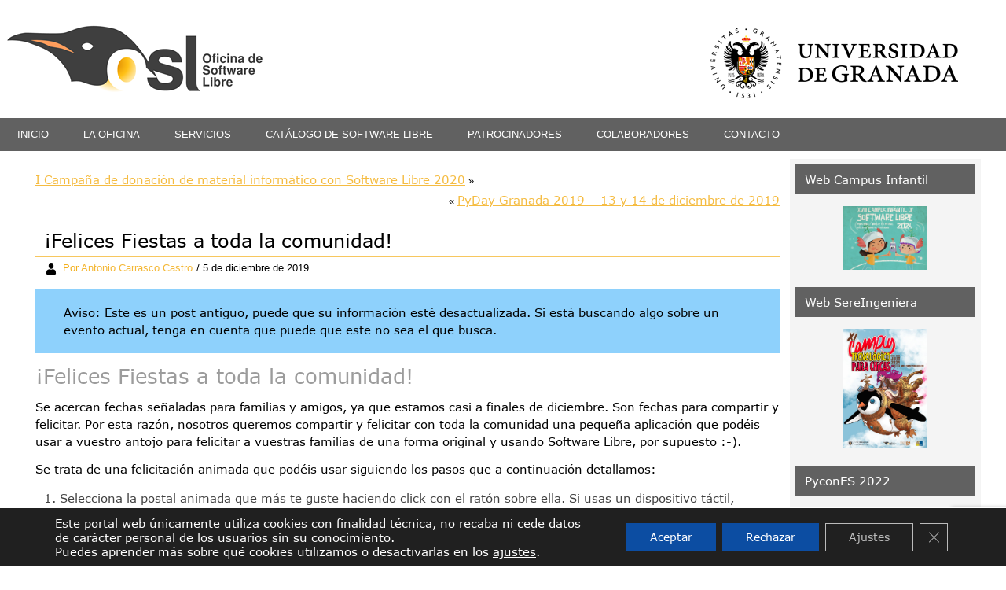

--- FILE ---
content_type: text/html; charset=UTF-8
request_url: https://osl.ugr.es/2019/12/05/navidad-2019/
body_size: 21754
content:
<!DOCTYPE html>
<html lang="es">
<head>
<meta charset="UTF-8" />
<title>¡Felices Fiestas a toda la comunidad! | Oficina de Software Libre</title>
<meta name="viewport" content="initial-scale = 1.0, maximum-scale = 1.0, user-scalable = no, width = device-width">
<!--[if lt IE 9]><script src="http://html5shiv.googlecode.com/svn/trunk/html5.js"></script><![endif]-->

<link rel="stylesheet" href="https://osl.ugr.es/wp-content/themes/OSLGris2018/style.css" media="screen" />
<link rel="stylesheet" href="http://osl.ugr.es/neweb/wp-content/themes/OSLGris2018/personal.css" media="screen" />
<link rel="pingback" href="https://osl.ugr.es/xmlrpc.php" />
<meta name='robots' content='max-image-preview:large' />
<link rel='dns-prefetch' href='//fonts.googleapis.com' />
<link rel="alternate" type="application/rss+xml" title="Oficina de Software Libre &raquo; Feed" href="https://osl.ugr.es/feed/" />
<link rel="alternate" type="application/rss+xml" title="Oficina de Software Libre &raquo; Feed de los comentarios" href="https://osl.ugr.es/comments/feed/" />
<link rel="alternate" type="application/rss+xml" title="Oficina de Software Libre &raquo; Comentario ¡Felices Fiestas a toda la comunidad! del feed" href="https://osl.ugr.es/2019/12/05/navidad-2019/feed/" />
<script type="text/javascript">
window._wpemojiSettings = {"baseUrl":"https:\/\/s.w.org\/images\/core\/emoji\/14.0.0\/72x72\/","ext":".png","svgUrl":"https:\/\/s.w.org\/images\/core\/emoji\/14.0.0\/svg\/","svgExt":".svg","source":{"wpemoji":"https:\/\/osl.ugr.es\/wp-includes\/js\/wp-emoji.js?ver=6.2.2","twemoji":"https:\/\/osl.ugr.es\/wp-includes\/js\/twemoji.js?ver=6.2.2"}};
/**
 * @output wp-includes/js/wp-emoji-loader.js
 */

( function( window, document, settings ) {
	var src, ready, ii, tests;

	// Create a canvas element for testing native browser support of emoji.
	var canvas = document.createElement( 'canvas' );
	var context = canvas.getContext && canvas.getContext( '2d' );

	/**
	 * Checks if two sets of Emoji characters render the same visually.
	 *
	 * @since 4.9.0
	 *
	 * @private
	 *
	 * @param {string} set1 Set of Emoji to test.
	 * @param {string} set2 Set of Emoji to test.
	 *
	 * @return {boolean} True if the two sets render the same.
	 */
	function emojiSetsRenderIdentically( set1, set2 ) {
		// Cleanup from previous test.
		context.clearRect( 0, 0, canvas.width, canvas.height );
		context.fillText( set1, 0, 0 );
		var rendered1 = canvas.toDataURL();

		// Cleanup from previous test.
		context.clearRect( 0, 0, canvas.width, canvas.height );
		context.fillText( set2, 0, 0 );
		var rendered2 = canvas.toDataURL();

		return rendered1 === rendered2;
	}

	/**
	 * Determines if the browser properly renders Emoji that Twemoji can supplement.
	 *
	 * @since 4.2.0
	 *
	 * @private
	 *
	 * @param {string} type Whether to test for support of "flag" or "emoji".
	 *
	 * @return {boolean} True if the browser can render emoji, false if it cannot.
	 */
	function browserSupportsEmoji( type ) {
		var isIdentical;

		if ( ! context || ! context.fillText ) {
			return false;
		}

		/*
		 * Chrome on OS X added native emoji rendering in M41. Unfortunately,
		 * it doesn't work when the font is bolder than 500 weight. So, we
		 * check for bold rendering support to avoid invisible emoji in Chrome.
		 */
		context.textBaseline = 'top';
		context.font = '600 32px Arial';

		switch ( type ) {
			case 'flag':
				/*
				 * Test for Transgender flag compatibility. Added in Unicode 13.
				 *
				 * To test for support, we try to render it, and compare the rendering to how it would look if
				 * the browser doesn't render it correctly (white flag emoji + transgender symbol).
				 */
				isIdentical = emojiSetsRenderIdentically(
					'\uD83C\uDFF3\uFE0F\u200D\u26A7\uFE0F', // as a zero-width joiner sequence
					'\uD83C\uDFF3\uFE0F\u200B\u26A7\uFE0F'  // separated by a zero-width space
				);

				if ( isIdentical ) {
					return false;
				}

				/*
				 * Test for UN flag compatibility. This is the least supported of the letter locale flags,
				 * so gives us an easy test for full support.
				 *
				 * To test for support, we try to render it, and compare the rendering to how it would look if
				 * the browser doesn't render it correctly ([U] + [N]).
				 */
				isIdentical = emojiSetsRenderIdentically(
					'\uD83C\uDDFA\uD83C\uDDF3',       // as the sequence of two code points
					'\uD83C\uDDFA\u200B\uD83C\uDDF3'  // as the two code points separated by a zero-width space
				);

				if ( isIdentical ) {
					return false;
				}

				/*
				 * Test for English flag compatibility. England is a country in the United Kingdom, it
				 * does not have a two letter locale code but rather a five letter sub-division code.
				 *
				 * To test for support, we try to render it, and compare the rendering to how it would look if
				 * the browser doesn't render it correctly (black flag emoji + [G] + [B] + [E] + [N] + [G]).
				 */
				isIdentical = emojiSetsRenderIdentically(
					// as the flag sequence
					'\uD83C\uDFF4\uDB40\uDC67\uDB40\uDC62\uDB40\uDC65\uDB40\uDC6E\uDB40\uDC67\uDB40\uDC7F',
					// with each code point separated by a zero-width space
					'\uD83C\uDFF4\u200B\uDB40\uDC67\u200B\uDB40\uDC62\u200B\uDB40\uDC65\u200B\uDB40\uDC6E\u200B\uDB40\uDC67\u200B\uDB40\uDC7F'
				);

				return ! isIdentical;
			case 'emoji':
				/*
				 * Why can't we be friends? Everyone can now shake hands in emoji, regardless of skin tone!
				 *
				 * To test for Emoji 14.0 support, try to render a new emoji: Handshake: Light Skin Tone, Dark Skin Tone.
				 *
				 * The Handshake: Light Skin Tone, Dark Skin Tone emoji is a ZWJ sequence combining 🫱 Rightwards Hand,
				 * 🏻 Light Skin Tone, a Zero Width Joiner, 🫲 Leftwards Hand, and 🏿 Dark Skin Tone.
				 *
				 * 0x1FAF1 == Rightwards Hand
				 * 0x1F3FB == Light Skin Tone
				 * 0x200D == Zero-Width Joiner (ZWJ) that links the code points for the new emoji or
				 * 0x200B == Zero-Width Space (ZWS) that is rendered for clients not supporting the new emoji.
				 * 0x1FAF2 == Leftwards Hand
				 * 0x1F3FF == Dark Skin Tone.
				 *
				 * When updating this test for future Emoji releases, ensure that individual emoji that make up the
				 * sequence come from older emoji standards.
				 */
				isIdentical = emojiSetsRenderIdentically(
					'\uD83E\uDEF1\uD83C\uDFFB\u200D\uD83E\uDEF2\uD83C\uDFFF', // as the zero-width joiner sequence
					'\uD83E\uDEF1\uD83C\uDFFB\u200B\uD83E\uDEF2\uD83C\uDFFF'  // separated by a zero-width space
				);

				return ! isIdentical;
		}

		return false;
	}

	/**
	 * Adds a script to the head of the document.
	 *
	 * @ignore
	 *
	 * @since 4.2.0
	 *
	 * @param {Object} src The url where the script is located.
	 * @return {void}
	 */
	function addScript( src ) {
		var script = document.createElement( 'script' );

		script.src = src;
		script.defer = script.type = 'text/javascript';
		document.getElementsByTagName( 'head' )[0].appendChild( script );
	}

	tests = Array( 'flag', 'emoji' );

	settings.supports = {
		everything: true,
		everythingExceptFlag: true
	};

	/*
	 * Tests the browser support for flag emojis and other emojis, and adjusts the
	 * support settings accordingly.
	 */
	for( ii = 0; ii < tests.length; ii++ ) {
		settings.supports[ tests[ ii ] ] = browserSupportsEmoji( tests[ ii ] );

		settings.supports.everything = settings.supports.everything && settings.supports[ tests[ ii ] ];

		if ( 'flag' !== tests[ ii ] ) {
			settings.supports.everythingExceptFlag = settings.supports.everythingExceptFlag && settings.supports[ tests[ ii ] ];
		}
	}

	settings.supports.everythingExceptFlag = settings.supports.everythingExceptFlag && ! settings.supports.flag;

	// Sets DOMReady to false and assigns a ready function to settings.
	settings.DOMReady = false;
	settings.readyCallback = function() {
		settings.DOMReady = true;
	};

	// When the browser can not render everything we need to load a polyfill.
	if ( ! settings.supports.everything ) {
		ready = function() {
			settings.readyCallback();
		};

		/*
		 * Cross-browser version of adding a dom ready event.
		 */
		if ( document.addEventListener ) {
			document.addEventListener( 'DOMContentLoaded', ready, false );
			window.addEventListener( 'load', ready, false );
		} else {
			window.attachEvent( 'onload', ready );
			document.attachEvent( 'onreadystatechange', function() {
				if ( 'complete' === document.readyState ) {
					settings.readyCallback();
				}
			} );
		}

		src = settings.source || {};

		if ( src.concatemoji ) {
			addScript( src.concatemoji );
		} else if ( src.wpemoji && src.twemoji ) {
			addScript( src.twemoji );
			addScript( src.wpemoji );
		}
	}

} )( window, document, window._wpemojiSettings );
</script>
<style type="text/css">
img.wp-smiley,
img.emoji {
	display: inline !important;
	border: none !important;
	box-shadow: none !important;
	height: 1em !important;
	width: 1em !important;
	margin: 0 0.07em !important;
	vertical-align: -0.1em !important;
	background: none !important;
	padding: 0 !important;
}
</style>
	<link rel='stylesheet' id='wp-block-library-css' href='https://osl.ugr.es/wp-includes/css/dist/block-library/style.css?ver=6.2.2' type='text/css' media='all' />
<link rel='stylesheet' id='classic-theme-styles-css' href='https://osl.ugr.es/wp-includes/css/classic-themes.css?ver=6.2.2' type='text/css' media='all' />
<style id='global-styles-inline-css' type='text/css'>
body{--wp--preset--color--black: #000000;--wp--preset--color--cyan-bluish-gray: #abb8c3;--wp--preset--color--white: #ffffff;--wp--preset--color--pale-pink: #f78da7;--wp--preset--color--vivid-red: #cf2e2e;--wp--preset--color--luminous-vivid-orange: #ff6900;--wp--preset--color--luminous-vivid-amber: #fcb900;--wp--preset--color--light-green-cyan: #7bdcb5;--wp--preset--color--vivid-green-cyan: #00d084;--wp--preset--color--pale-cyan-blue: #8ed1fc;--wp--preset--color--vivid-cyan-blue: #0693e3;--wp--preset--color--vivid-purple: #9b51e0;--wp--preset--gradient--vivid-cyan-blue-to-vivid-purple: linear-gradient(135deg,rgba(6,147,227,1) 0%,rgb(155,81,224) 100%);--wp--preset--gradient--light-green-cyan-to-vivid-green-cyan: linear-gradient(135deg,rgb(122,220,180) 0%,rgb(0,208,130) 100%);--wp--preset--gradient--luminous-vivid-amber-to-luminous-vivid-orange: linear-gradient(135deg,rgba(252,185,0,1) 0%,rgba(255,105,0,1) 100%);--wp--preset--gradient--luminous-vivid-orange-to-vivid-red: linear-gradient(135deg,rgba(255,105,0,1) 0%,rgb(207,46,46) 100%);--wp--preset--gradient--very-light-gray-to-cyan-bluish-gray: linear-gradient(135deg,rgb(238,238,238) 0%,rgb(169,184,195) 100%);--wp--preset--gradient--cool-to-warm-spectrum: linear-gradient(135deg,rgb(74,234,220) 0%,rgb(151,120,209) 20%,rgb(207,42,186) 40%,rgb(238,44,130) 60%,rgb(251,105,98) 80%,rgb(254,248,76) 100%);--wp--preset--gradient--blush-light-purple: linear-gradient(135deg,rgb(255,206,236) 0%,rgb(152,150,240) 100%);--wp--preset--gradient--blush-bordeaux: linear-gradient(135deg,rgb(254,205,165) 0%,rgb(254,45,45) 50%,rgb(107,0,62) 100%);--wp--preset--gradient--luminous-dusk: linear-gradient(135deg,rgb(255,203,112) 0%,rgb(199,81,192) 50%,rgb(65,88,208) 100%);--wp--preset--gradient--pale-ocean: linear-gradient(135deg,rgb(255,245,203) 0%,rgb(182,227,212) 50%,rgb(51,167,181) 100%);--wp--preset--gradient--electric-grass: linear-gradient(135deg,rgb(202,248,128) 0%,rgb(113,206,126) 100%);--wp--preset--gradient--midnight: linear-gradient(135deg,rgb(2,3,129) 0%,rgb(40,116,252) 100%);--wp--preset--duotone--dark-grayscale: url('#wp-duotone-dark-grayscale');--wp--preset--duotone--grayscale: url('#wp-duotone-grayscale');--wp--preset--duotone--purple-yellow: url('#wp-duotone-purple-yellow');--wp--preset--duotone--blue-red: url('#wp-duotone-blue-red');--wp--preset--duotone--midnight: url('#wp-duotone-midnight');--wp--preset--duotone--magenta-yellow: url('#wp-duotone-magenta-yellow');--wp--preset--duotone--purple-green: url('#wp-duotone-purple-green');--wp--preset--duotone--blue-orange: url('#wp-duotone-blue-orange');--wp--preset--font-size--small: 13px;--wp--preset--font-size--medium: 20px;--wp--preset--font-size--large: 36px;--wp--preset--font-size--x-large: 42px;--wp--preset--spacing--20: 0.44rem;--wp--preset--spacing--30: 0.67rem;--wp--preset--spacing--40: 1rem;--wp--preset--spacing--50: 1.5rem;--wp--preset--spacing--60: 2.25rem;--wp--preset--spacing--70: 3.38rem;--wp--preset--spacing--80: 5.06rem;--wp--preset--shadow--natural: 6px 6px 9px rgba(0, 0, 0, 0.2);--wp--preset--shadow--deep: 12px 12px 50px rgba(0, 0, 0, 0.4);--wp--preset--shadow--sharp: 6px 6px 0px rgba(0, 0, 0, 0.2);--wp--preset--shadow--outlined: 6px 6px 0px -3px rgba(255, 255, 255, 1), 6px 6px rgba(0, 0, 0, 1);--wp--preset--shadow--crisp: 6px 6px 0px rgba(0, 0, 0, 1);}:where(.is-layout-flex){gap: 0.5em;}body .is-layout-flow > .alignleft{float: left;margin-inline-start: 0;margin-inline-end: 2em;}body .is-layout-flow > .alignright{float: right;margin-inline-start: 2em;margin-inline-end: 0;}body .is-layout-flow > .aligncenter{margin-left: auto !important;margin-right: auto !important;}body .is-layout-constrained > .alignleft{float: left;margin-inline-start: 0;margin-inline-end: 2em;}body .is-layout-constrained > .alignright{float: right;margin-inline-start: 2em;margin-inline-end: 0;}body .is-layout-constrained > .aligncenter{margin-left: auto !important;margin-right: auto !important;}body .is-layout-constrained > :where(:not(.alignleft):not(.alignright):not(.alignfull)){max-width: var(--wp--style--global--content-size);margin-left: auto !important;margin-right: auto !important;}body .is-layout-constrained > .alignwide{max-width: var(--wp--style--global--wide-size);}body .is-layout-flex{display: flex;}body .is-layout-flex{flex-wrap: wrap;align-items: center;}body .is-layout-flex > *{margin: 0;}:where(.wp-block-columns.is-layout-flex){gap: 2em;}.has-black-color{color: var(--wp--preset--color--black) !important;}.has-cyan-bluish-gray-color{color: var(--wp--preset--color--cyan-bluish-gray) !important;}.has-white-color{color: var(--wp--preset--color--white) !important;}.has-pale-pink-color{color: var(--wp--preset--color--pale-pink) !important;}.has-vivid-red-color{color: var(--wp--preset--color--vivid-red) !important;}.has-luminous-vivid-orange-color{color: var(--wp--preset--color--luminous-vivid-orange) !important;}.has-luminous-vivid-amber-color{color: var(--wp--preset--color--luminous-vivid-amber) !important;}.has-light-green-cyan-color{color: var(--wp--preset--color--light-green-cyan) !important;}.has-vivid-green-cyan-color{color: var(--wp--preset--color--vivid-green-cyan) !important;}.has-pale-cyan-blue-color{color: var(--wp--preset--color--pale-cyan-blue) !important;}.has-vivid-cyan-blue-color{color: var(--wp--preset--color--vivid-cyan-blue) !important;}.has-vivid-purple-color{color: var(--wp--preset--color--vivid-purple) !important;}.has-black-background-color{background-color: var(--wp--preset--color--black) !important;}.has-cyan-bluish-gray-background-color{background-color: var(--wp--preset--color--cyan-bluish-gray) !important;}.has-white-background-color{background-color: var(--wp--preset--color--white) !important;}.has-pale-pink-background-color{background-color: var(--wp--preset--color--pale-pink) !important;}.has-vivid-red-background-color{background-color: var(--wp--preset--color--vivid-red) !important;}.has-luminous-vivid-orange-background-color{background-color: var(--wp--preset--color--luminous-vivid-orange) !important;}.has-luminous-vivid-amber-background-color{background-color: var(--wp--preset--color--luminous-vivid-amber) !important;}.has-light-green-cyan-background-color{background-color: var(--wp--preset--color--light-green-cyan) !important;}.has-vivid-green-cyan-background-color{background-color: var(--wp--preset--color--vivid-green-cyan) !important;}.has-pale-cyan-blue-background-color{background-color: var(--wp--preset--color--pale-cyan-blue) !important;}.has-vivid-cyan-blue-background-color{background-color: var(--wp--preset--color--vivid-cyan-blue) !important;}.has-vivid-purple-background-color{background-color: var(--wp--preset--color--vivid-purple) !important;}.has-black-border-color{border-color: var(--wp--preset--color--black) !important;}.has-cyan-bluish-gray-border-color{border-color: var(--wp--preset--color--cyan-bluish-gray) !important;}.has-white-border-color{border-color: var(--wp--preset--color--white) !important;}.has-pale-pink-border-color{border-color: var(--wp--preset--color--pale-pink) !important;}.has-vivid-red-border-color{border-color: var(--wp--preset--color--vivid-red) !important;}.has-luminous-vivid-orange-border-color{border-color: var(--wp--preset--color--luminous-vivid-orange) !important;}.has-luminous-vivid-amber-border-color{border-color: var(--wp--preset--color--luminous-vivid-amber) !important;}.has-light-green-cyan-border-color{border-color: var(--wp--preset--color--light-green-cyan) !important;}.has-vivid-green-cyan-border-color{border-color: var(--wp--preset--color--vivid-green-cyan) !important;}.has-pale-cyan-blue-border-color{border-color: var(--wp--preset--color--pale-cyan-blue) !important;}.has-vivid-cyan-blue-border-color{border-color: var(--wp--preset--color--vivid-cyan-blue) !important;}.has-vivid-purple-border-color{border-color: var(--wp--preset--color--vivid-purple) !important;}.has-vivid-cyan-blue-to-vivid-purple-gradient-background{background: var(--wp--preset--gradient--vivid-cyan-blue-to-vivid-purple) !important;}.has-light-green-cyan-to-vivid-green-cyan-gradient-background{background: var(--wp--preset--gradient--light-green-cyan-to-vivid-green-cyan) !important;}.has-luminous-vivid-amber-to-luminous-vivid-orange-gradient-background{background: var(--wp--preset--gradient--luminous-vivid-amber-to-luminous-vivid-orange) !important;}.has-luminous-vivid-orange-to-vivid-red-gradient-background{background: var(--wp--preset--gradient--luminous-vivid-orange-to-vivid-red) !important;}.has-very-light-gray-to-cyan-bluish-gray-gradient-background{background: var(--wp--preset--gradient--very-light-gray-to-cyan-bluish-gray) !important;}.has-cool-to-warm-spectrum-gradient-background{background: var(--wp--preset--gradient--cool-to-warm-spectrum) !important;}.has-blush-light-purple-gradient-background{background: var(--wp--preset--gradient--blush-light-purple) !important;}.has-blush-bordeaux-gradient-background{background: var(--wp--preset--gradient--blush-bordeaux) !important;}.has-luminous-dusk-gradient-background{background: var(--wp--preset--gradient--luminous-dusk) !important;}.has-pale-ocean-gradient-background{background: var(--wp--preset--gradient--pale-ocean) !important;}.has-electric-grass-gradient-background{background: var(--wp--preset--gradient--electric-grass) !important;}.has-midnight-gradient-background{background: var(--wp--preset--gradient--midnight) !important;}.has-small-font-size{font-size: var(--wp--preset--font-size--small) !important;}.has-medium-font-size{font-size: var(--wp--preset--font-size--medium) !important;}.has-large-font-size{font-size: var(--wp--preset--font-size--large) !important;}.has-x-large-font-size{font-size: var(--wp--preset--font-size--x-large) !important;}
.wp-block-navigation a:where(:not(.wp-element-button)){color: inherit;}
:where(.wp-block-columns.is-layout-flex){gap: 2em;}
.wp-block-pullquote{font-size: 1.5em;line-height: 1.6;}
</style>
<link rel='stylesheet' id='contact-form-7-css' href='https://osl.ugr.es/wp-content/plugins/contact-form-7/includes/css/styles.css?ver=5.7.7' type='text/css' media='all' />
<link rel='stylesheet' id='dashicons-css' href='https://osl.ugr.es/wp-includes/css/dashicons.css?ver=6.2.2' type='text/css' media='all' />
<link rel='stylesheet' id='my-calendar-reset-css' href='https://osl.ugr.es/wp-content/plugins/my-calendar/css/reset.css?ver=6.2.2' type='text/css' media='all' />
<link rel='stylesheet' id='my-calendar-style-css' href='https://osl.ugr.es/wp-content/plugins/my-calendar/styles/twentyfifteen.css?ver=6.2.2' type='text/css' media='all' />
<link rel='stylesheet' id='mwfcfonts-css' href='https://osl.ugr.es/wp-content/plugins/parsi-font/assets/css/fonts.css' type='text/css' media='' />
<link rel='stylesheet' id='hamburger.css-css' href='https://osl.ugr.es/wp-content/plugins/wp-responsive-menu/assets/css/wpr-hamburger.css?ver=3.2.1' type='text/css' media='all' />
<link rel='stylesheet' id='wprmenu.css-css' href='https://osl.ugr.es/wp-content/plugins/wp-responsive-menu/assets/css/wprmenu.css?ver=3.2.1' type='text/css' media='all' />
<style id='wprmenu.css-inline-css' type='text/css'>
@media only screen and ( max-width: 768px ) {html body div.wprm-wrapper {overflow: scroll;}#wprmenu_bar {background-image: url();background-size: cover ;background-repeat: repeat;}#wprmenu_bar {background-color: #8224e3;}html body div#mg-wprm-wrap .wpr_submit .icon.icon-search {color: #FFFFFF;}#wprmenu_bar .menu_title,#wprmenu_bar .wprmenu_icon_menu,#wprmenu_bar .menu_title a {color: #FFFFFF;}#wprmenu_bar .menu_title a {font-size: 20px;font-weight: normal;}#mg-wprm-wrap li.menu-item a {font-size: 15px;text-transform: uppercase;font-weight: normal;}#mg-wprm-wrap li.menu-item-has-children ul.sub-menu a {font-size: 15px;text-transform: uppercase;font-weight: normal;}#mg-wprm-wrap li.current-menu-item > a {background: #8224e3;}#mg-wprm-wrap li.current-menu-item > a,#mg-wprm-wrap li.current-menu-item span.wprmenu_icon{color: #FFFFFF !important;}#mg-wprm-wrap {background-color: #8224e3;}.cbp-spmenu-push-toright,.cbp-spmenu-push-toright .mm-slideout {left: 80% ;}.cbp-spmenu-push-toleft {left: -80% ;}#mg-wprm-wrap.cbp-spmenu-right,#mg-wprm-wrap.cbp-spmenu-left,#mg-wprm-wrap.cbp-spmenu-right.custom,#mg-wprm-wrap.cbp-spmenu-left.custom,.cbp-spmenu-vertical {width: 80%;max-width: 400px;}#mg-wprm-wrap ul#wprmenu_menu_ul li.menu-item a,div#mg-wprm-wrap ul li span.wprmenu_icon {color: #FFFFFF;}#mg-wprm-wrap ul#wprmenu_menu_ul li.menu-item:valid ~ a{color: #FFFFFF;}#mg-wprm-wrap ul#wprmenu_menu_ul li.menu-item a:hover {background: #8224e3;color: #FFFFFF !important;}div#mg-wprm-wrap ul>li:hover>span.wprmenu_icon {color: #FFFFFF !important;}.wprmenu_bar .hamburger-inner,.wprmenu_bar .hamburger-inner::before,.wprmenu_bar .hamburger-inner::after {background: #FFFFFF;}.wprmenu_bar .hamburger:hover .hamburger-inner,.wprmenu_bar .hamburger:hover .hamburger-inner::before,.wprmenu_bar .hamburger:hover .hamburger-inner::after {background: #FFFFFF;}#wprmenu_menu.left {width:80%;left: -80%;right: auto;}#wprmenu_menu.right {width:80%;right: -80%;left: auto;}.wprmenu_bar .hamburger {float: right;}.wprmenu_bar #custom_menu_icon.hamburger {top: 0px;right: 0px;float: right;background-color: #CCCCCC;}html body div#wprmenu_bar {height : px;}#mg-wprm-wrap.cbp-spmenu-left,#mg-wprm-wrap.cbp-spmenu-right,#mg-widgetmenu-wrap.cbp-spmenu-widget-left,#mg-widgetmenu-wrap.cbp-spmenu-widget-right {top: px !important;}.responsive nav.art-nav{ display: none !important; }.wpr_custom_menu #custom_menu_icon {display: block;}html { padding-top: 42px !important; }#wprmenu_bar,#mg-wprm-wrap { display: block; }div#wpadminbar { position: fixed; }}
</style>
<link rel='stylesheet' id='wpr_icons-css' href='https://osl.ugr.es/wp-content/plugins/wp-responsive-menu/inc/assets/icons/wpr-icons.css?ver=3.2.1' type='text/css' media='all' />
<link rel='stylesheet' id='wpos-slick-style-css' href='https://osl.ugr.es/wp-content/plugins/wp-responsive-recent-post-slider/assets/css/slick.css?ver=3.7.1' type='text/css' media='all' />
<link rel='stylesheet' id='wppsac-public-style-css' href='https://osl.ugr.es/wp-content/plugins/wp-responsive-recent-post-slider/assets/css/recent-post-style.css?ver=3.7.1' type='text/css' media='all' />
<style id='akismet-widget-style-inline-css' type='text/css'>

			.a-stats {
				--akismet-color-mid-green: #357b49;
				--akismet-color-white: #fff;
				--akismet-color-light-grey: #f6f7f7;

				max-width: 350px;
				width: auto;
			}

			.a-stats * {
				all: unset;
				box-sizing: border-box;
			}

			.a-stats strong {
				font-weight: 600;
			}

			.a-stats a.a-stats__link,
			.a-stats a.a-stats__link:visited,
			.a-stats a.a-stats__link:active {
				background: var(--akismet-color-mid-green);
				border: none;
				box-shadow: none;
				border-radius: 8px;
				color: var(--akismet-color-white);
				cursor: pointer;
				display: block;
				font-family: -apple-system, BlinkMacSystemFont, 'Segoe UI', 'Roboto', 'Oxygen-Sans', 'Ubuntu', 'Cantarell', 'Helvetica Neue', sans-serif;
				font-weight: 500;
				padding: 12px;
				text-align: center;
				text-decoration: none;
				transition: all 0.2s ease;
			}

			/* Extra specificity to deal with TwentyTwentyOne focus style */
			.widget .a-stats a.a-stats__link:focus {
				background: var(--akismet-color-mid-green);
				color: var(--akismet-color-white);
				text-decoration: none;
			}

			.a-stats a.a-stats__link:hover {
				filter: brightness(110%);
				box-shadow: 0 4px 12px rgba(0, 0, 0, 0.06), 0 0 2px rgba(0, 0, 0, 0.16);
			}

			.a-stats .count {
				color: var(--akismet-color-white);
				display: block;
				font-size: 1.5em;
				line-height: 1.4;
				padding: 0 13px;
				white-space: nowrap;
			}
		
</style>
<link rel='stylesheet' id='moove_gdpr_frontend-css' href='https://osl.ugr.es/wp-content/plugins/gdpr-cookie-compliance/dist/styles/gdpr-main-nf.css?ver=4.16.1' type='text/css' media='all' />
<style id='moove_gdpr_frontend-inline-css' type='text/css'>
				#moove_gdpr_cookie_modal .moove-gdpr-modal-content .moove-gdpr-tab-main h3.tab-title, 
				#moove_gdpr_cookie_modal .moove-gdpr-modal-content .moove-gdpr-tab-main span.tab-title,
				#moove_gdpr_cookie_modal .moove-gdpr-modal-content .moove-gdpr-modal-left-content #moove-gdpr-menu li a, 
				#moove_gdpr_cookie_modal .moove-gdpr-modal-content .moove-gdpr-modal-left-content #moove-gdpr-menu li button,
				#moove_gdpr_cookie_modal .moove-gdpr-modal-content .moove-gdpr-modal-left-content .moove-gdpr-branding-cnt a,
				#moove_gdpr_cookie_modal .moove-gdpr-modal-content .moove-gdpr-modal-footer-content .moove-gdpr-button-holder a.mgbutton, 
				#moove_gdpr_cookie_modal .moove-gdpr-modal-content .moove-gdpr-modal-footer-content .moove-gdpr-button-holder button.mgbutton,
				#moove_gdpr_cookie_modal .cookie-switch .cookie-slider:after, 
				#moove_gdpr_cookie_modal .cookie-switch .slider:after, 
				#moove_gdpr_cookie_modal .switch .cookie-slider:after, 
				#moove_gdpr_cookie_modal .switch .slider:after,
				#moove_gdpr_cookie_info_bar .moove-gdpr-info-bar-container .moove-gdpr-info-bar-content p, 
				#moove_gdpr_cookie_info_bar .moove-gdpr-info-bar-container .moove-gdpr-info-bar-content p a,
				#moove_gdpr_cookie_info_bar .moove-gdpr-info-bar-container .moove-gdpr-info-bar-content a.mgbutton, 
				#moove_gdpr_cookie_info_bar .moove-gdpr-info-bar-container .moove-gdpr-info-bar-content button.mgbutton,
				#moove_gdpr_cookie_modal .moove-gdpr-modal-content .moove-gdpr-tab-main .moove-gdpr-tab-main-content h1, 
				#moove_gdpr_cookie_modal .moove-gdpr-modal-content .moove-gdpr-tab-main .moove-gdpr-tab-main-content h2, 
				#moove_gdpr_cookie_modal .moove-gdpr-modal-content .moove-gdpr-tab-main .moove-gdpr-tab-main-content h3, 
				#moove_gdpr_cookie_modal .moove-gdpr-modal-content .moove-gdpr-tab-main .moove-gdpr-tab-main-content h4, 
				#moove_gdpr_cookie_modal .moove-gdpr-modal-content .moove-gdpr-tab-main .moove-gdpr-tab-main-content h5, 
				#moove_gdpr_cookie_modal .moove-gdpr-modal-content .moove-gdpr-tab-main .moove-gdpr-tab-main-content h6,
				#moove_gdpr_cookie_modal .moove-gdpr-modal-content.moove_gdpr_modal_theme_v2 .moove-gdpr-modal-title .tab-title,
				#moove_gdpr_cookie_modal .moove-gdpr-modal-content.moove_gdpr_modal_theme_v2 .moove-gdpr-tab-main h3.tab-title, 
				#moove_gdpr_cookie_modal .moove-gdpr-modal-content.moove_gdpr_modal_theme_v2 .moove-gdpr-tab-main span.tab-title,
				#moove_gdpr_cookie_modal .moove-gdpr-modal-content.moove_gdpr_modal_theme_v2 .moove-gdpr-branding-cnt a {
				 	font-weight: inherit				}
			#moove_gdpr_cookie_modal,#moove_gdpr_cookie_info_bar,.gdpr_cookie_settings_shortcode_content{font-family:inherit}#moove_gdpr_save_popup_settings_button{background-color:#373737;color:#fff}#moove_gdpr_save_popup_settings_button:hover{background-color:#000}#moove_gdpr_cookie_info_bar .moove-gdpr-info-bar-container .moove-gdpr-info-bar-content a.mgbutton,#moove_gdpr_cookie_info_bar .moove-gdpr-info-bar-container .moove-gdpr-info-bar-content button.mgbutton{background-color:#0c4da2}#moove_gdpr_cookie_modal .moove-gdpr-modal-content .moove-gdpr-modal-footer-content .moove-gdpr-button-holder a.mgbutton,#moove_gdpr_cookie_modal .moove-gdpr-modal-content .moove-gdpr-modal-footer-content .moove-gdpr-button-holder button.mgbutton,.gdpr_cookie_settings_shortcode_content .gdpr-shr-button.button-green{background-color:#0c4da2;border-color:#0c4da2}#moove_gdpr_cookie_modal .moove-gdpr-modal-content .moove-gdpr-modal-footer-content .moove-gdpr-button-holder a.mgbutton:hover,#moove_gdpr_cookie_modal .moove-gdpr-modal-content .moove-gdpr-modal-footer-content .moove-gdpr-button-holder button.mgbutton:hover,.gdpr_cookie_settings_shortcode_content .gdpr-shr-button.button-green:hover{background-color:#fff;color:#0c4da2}#moove_gdpr_cookie_modal .moove-gdpr-modal-content .moove-gdpr-modal-close i,#moove_gdpr_cookie_modal .moove-gdpr-modal-content .moove-gdpr-modal-close span.gdpr-icon{background-color:#0c4da2;border:1px solid #0c4da2}#moove_gdpr_cookie_info_bar span.change-settings-button.focus-g,#moove_gdpr_cookie_info_bar span.change-settings-button:focus,#moove_gdpr_cookie_info_bar button.change-settings-button.focus-g,#moove_gdpr_cookie_info_bar button.change-settings-button:focus{-webkit-box-shadow:0 0 1px 3px #0c4da2;-moz-box-shadow:0 0 1px 3px #0c4da2;box-shadow:0 0 1px 3px #0c4da2}#moove_gdpr_cookie_modal .moove-gdpr-modal-content .moove-gdpr-modal-close i:hover,#moove_gdpr_cookie_modal .moove-gdpr-modal-content .moove-gdpr-modal-close span.gdpr-icon:hover,#moove_gdpr_cookie_info_bar span[data-href]>u.change-settings-button{color:#0c4da2}#moove_gdpr_cookie_modal .moove-gdpr-modal-content .moove-gdpr-modal-left-content #moove-gdpr-menu li.menu-item-selected a span.gdpr-icon,#moove_gdpr_cookie_modal .moove-gdpr-modal-content .moove-gdpr-modal-left-content #moove-gdpr-menu li.menu-item-selected button span.gdpr-icon{color:inherit}#moove_gdpr_cookie_modal .moove-gdpr-modal-content .moove-gdpr-modal-left-content #moove-gdpr-menu li a span.gdpr-icon,#moove_gdpr_cookie_modal .moove-gdpr-modal-content .moove-gdpr-modal-left-content #moove-gdpr-menu li button span.gdpr-icon{color:inherit}#moove_gdpr_cookie_modal .gdpr-acc-link{line-height:0;font-size:0;color:transparent;position:absolute}#moove_gdpr_cookie_modal .moove-gdpr-modal-content .moove-gdpr-modal-close:hover i,#moove_gdpr_cookie_modal .moove-gdpr-modal-content .moove-gdpr-modal-left-content #moove-gdpr-menu li a,#moove_gdpr_cookie_modal .moove-gdpr-modal-content .moove-gdpr-modal-left-content #moove-gdpr-menu li button,#moove_gdpr_cookie_modal .moove-gdpr-modal-content .moove-gdpr-modal-left-content #moove-gdpr-menu li button i,#moove_gdpr_cookie_modal .moove-gdpr-modal-content .moove-gdpr-modal-left-content #moove-gdpr-menu li a i,#moove_gdpr_cookie_modal .moove-gdpr-modal-content .moove-gdpr-tab-main .moove-gdpr-tab-main-content a:hover,#moove_gdpr_cookie_info_bar.moove-gdpr-dark-scheme .moove-gdpr-info-bar-container .moove-gdpr-info-bar-content a.mgbutton:hover,#moove_gdpr_cookie_info_bar.moove-gdpr-dark-scheme .moove-gdpr-info-bar-container .moove-gdpr-info-bar-content button.mgbutton:hover,#moove_gdpr_cookie_info_bar.moove-gdpr-dark-scheme .moove-gdpr-info-bar-container .moove-gdpr-info-bar-content a:hover,#moove_gdpr_cookie_info_bar.moove-gdpr-dark-scheme .moove-gdpr-info-bar-container .moove-gdpr-info-bar-content button:hover,#moove_gdpr_cookie_info_bar.moove-gdpr-dark-scheme .moove-gdpr-info-bar-container .moove-gdpr-info-bar-content span.change-settings-button:hover,#moove_gdpr_cookie_info_bar.moove-gdpr-dark-scheme .moove-gdpr-info-bar-container .moove-gdpr-info-bar-content button.change-settings-button:hover,#moove_gdpr_cookie_info_bar.moove-gdpr-dark-scheme .moove-gdpr-info-bar-container .moove-gdpr-info-bar-content u.change-settings-button:hover,#moove_gdpr_cookie_info_bar span[data-href]>u.change-settings-button,#moove_gdpr_cookie_info_bar.moove-gdpr-dark-scheme .moove-gdpr-info-bar-container .moove-gdpr-info-bar-content a.mgbutton.focus-g,#moove_gdpr_cookie_info_bar.moove-gdpr-dark-scheme .moove-gdpr-info-bar-container .moove-gdpr-info-bar-content button.mgbutton.focus-g,#moove_gdpr_cookie_info_bar.moove-gdpr-dark-scheme .moove-gdpr-info-bar-container .moove-gdpr-info-bar-content a.focus-g,#moove_gdpr_cookie_info_bar.moove-gdpr-dark-scheme .moove-gdpr-info-bar-container .moove-gdpr-info-bar-content button.focus-g,#moove_gdpr_cookie_info_bar.moove-gdpr-dark-scheme .moove-gdpr-info-bar-container .moove-gdpr-info-bar-content a.mgbutton:focus,#moove_gdpr_cookie_info_bar.moove-gdpr-dark-scheme .moove-gdpr-info-bar-container .moove-gdpr-info-bar-content button.mgbutton:focus,#moove_gdpr_cookie_info_bar.moove-gdpr-dark-scheme .moove-gdpr-info-bar-container .moove-gdpr-info-bar-content a:focus,#moove_gdpr_cookie_info_bar.moove-gdpr-dark-scheme .moove-gdpr-info-bar-container .moove-gdpr-info-bar-content button:focus,#moove_gdpr_cookie_info_bar.moove-gdpr-dark-scheme .moove-gdpr-info-bar-container .moove-gdpr-info-bar-content span.change-settings-button.focus-g,span.change-settings-button:focus,button.change-settings-button.focus-g,button.change-settings-button:focus,#moove_gdpr_cookie_info_bar.moove-gdpr-dark-scheme .moove-gdpr-info-bar-container .moove-gdpr-info-bar-content u.change-settings-button.focus-g,#moove_gdpr_cookie_info_bar.moove-gdpr-dark-scheme .moove-gdpr-info-bar-container .moove-gdpr-info-bar-content u.change-settings-button:focus{color:#0c4da2}#moove_gdpr_cookie_modal .moove-gdpr-branding.focus-g span,#moove_gdpr_cookie_modal .moove-gdpr-modal-content .moove-gdpr-tab-main a.focus-g{color:#0c4da2}#moove_gdpr_cookie_modal.gdpr_lightbox-hide{display:none}#moove_gdpr_cookie_info_bar .moove-gdpr-info-bar-container .moove-gdpr-info-bar-content a.mgbutton,#moove_gdpr_cookie_info_bar .moove-gdpr-info-bar-container .moove-gdpr-info-bar-content button.mgbutton,#moove_gdpr_cookie_modal .moove-gdpr-modal-content .moove-gdpr-modal-footer-content .moove-gdpr-button-holder a.mgbutton,#moove_gdpr_cookie_modal .moove-gdpr-modal-content .moove-gdpr-modal-footer-content .moove-gdpr-button-holder button.mgbutton,.gdpr-shr-button,#moove_gdpr_cookie_info_bar .moove-gdpr-infobar-close-btn{border-radius:0}
</style>
<!--[if lte IE 7]>
<link rel='stylesheet' id='style.ie7.css-css' href='https://osl.ugr.es/wp-content/themes/OSLGris2018/style.ie7.css?ver=6.2.2' type='text/css' media='screen' />
<![endif]-->
<link rel='stylesheet' id='style.responsive.css-css' href='https://osl.ugr.es/wp-content/themes/OSLGris2018/style.responsive.css?ver=6.2.2' type='text/css' media='all' />
<link rel='stylesheet' id='css-css' href='http://fonts.googleapis.com/css?family=Roboto&#038;subset=latin&#038;ver=6.2.2' type='text/css' media='all' />
<script type='text/javascript' src='https://osl.ugr.es/wp-content/themes/OSLGris2018/jquery.js?ver=6.2.2' id='jquery-js'></script>
<script type='text/javascript' src='https://osl.ugr.es/wp-content/plugins/wp-responsive-menu/assets/js/modernizr.custom.js?ver=3.2.1' id='modernizr-js'></script>
<script type='text/javascript' src='https://osl.ugr.es/wp-content/plugins/wp-responsive-menu/assets/js/touchSwipe.js?ver=3.2.1' id='touchSwipe-js'></script>
<script type='text/javascript' id='wprmenu.js-js-extra'>
/* <![CDATA[ */
var wprmenu = {"zooming":"no","from_width":"768","push_width":"400","menu_width":"80","parent_click":"yes","swipe":"yes","enable_overlay":"","wprmenuDemoId":""};
/* ]]> */
</script>
<script type='text/javascript' src='https://osl.ugr.es/wp-content/plugins/wp-responsive-menu/assets/js/wprmenu.js?ver=3.2.1' id='wprmenu.js-js'></script>
<script type='text/javascript' src='https://osl.ugr.es/wp-content/themes/OSLGris2018/script.js?ver=6.2.2' id='script.js-js'></script>
<script type='text/javascript' src='https://osl.ugr.es/wp-content/themes/OSLGris2018/script.responsive.js?ver=6.2.2' id='script.responsive.js-js'></script>
<link rel="https://api.w.org/" href="https://osl.ugr.es/wp-json/" /><link rel="alternate" type="application/json" href="https://osl.ugr.es/wp-json/wp/v2/posts/10329" /><link rel="EditURI" type="application/rsd+xml" title="RSD" href="https://osl.ugr.es/xmlrpc.php?rsd" />
<link rel="wlwmanifest" type="application/wlwmanifest+xml" href="https://osl.ugr.es/wp-includes/wlwmanifest.xml" />
<link rel="canonical" href="https://osl.ugr.es/2019/12/05/navidad-2019/" />
<link rel='shortlink' href='https://osl.ugr.es/?p=10329' />
<link rel="alternate" type="application/json+oembed" href="https://osl.ugr.es/wp-json/oembed/1.0/embed?url=https%3A%2F%2Fosl.ugr.es%2F2019%2F12%2F05%2Fnavidad-2019%2F" />
<link rel="alternate" type="text/xml+oembed" href="https://osl.ugr.es/wp-json/oembed/1.0/embed?url=https%3A%2F%2Fosl.ugr.es%2F2019%2F12%2F05%2Fnavidad-2019%2F&#038;format=xml" />

<style type="text/css">
<!--
/* Styles by My Calendar - Joseph C Dolson https://www.joedolson.com/ */

.mc-main .mc_general .event-title, .mc-main .mc_general .event-title a { background: #ffffcc; color: #000000; }
.mc-main .mc_general .event-title a:hover, .mc-main .mc_general .event-title a:focus { background: #ffffff;}
.mc-main {--primary-dark: #313233; --primary-light: #fff; --secondary-light: #fff; --secondary-dark: #000; --highlight-dark: #666; --highlight-light: #efefef; --category-mc_general: #ffffcc; }
-->
</style>    <style type="text/css">
         {
            font-family: Verdana !important;
            font-size: 25px !important;
        }

        p,.art-article th, .art-article td,li,ul,.art-footer a, .art-footer a:link,.divTableCell, .divTableHead,.art-blockheader .t, .art-vmenublockheader .t,.art-postcontent a, .art-postcontent a:link {
            font-family: Verdana !important;
            font-size: 15px !important;
        }

         {
            font-family: Verdana !important;
            font-size: 18px !important;
        }

        h1,
        h2,
        h3,
        h4,
        h5,
        h6 {
            font-family: Verdana !important;
        }

        body {
            font-family: Verdana !important;
        }

        .rtl #wpadminbar *,
        #wpadminbar * {
            font: 400 13px/32px Verdana;
        }
		
		pre, code {
			font-family: VRCD, monospaced;
		}
    </style>
    <link rel="shortcut icon" href="https://osl.ugr.es/wp-content/themes/OSLGris2018/favicon.ico" /><link rel='header_link' href='http://osl.ugr.es/' /><style type="text/css">.recentcomments a{display:inline !important;padding:0 !important;margin:0 !important;}</style><link rel="icon" href="https://osl.ugr.es/wp-content/uploads/2019/03/cropped-avatar_osl_femenino-1-32x32.png" sizes="32x32" />
<link rel="icon" href="https://osl.ugr.es/wp-content/uploads/2019/03/cropped-avatar_osl_femenino-1-192x192.png" sizes="192x192" />
<link rel="apple-touch-icon" href="https://osl.ugr.es/wp-content/uploads/2019/03/cropped-avatar_osl_femenino-1-180x180.png" />
<meta name="msapplication-TileImage" content="https://osl.ugr.es/wp-content/uploads/2019/03/cropped-avatar_osl_femenino-1-270x270.png" />
</head>
<body class="post-template-default single single-post postid-10329 single-format-standard">

<div id="art-main">

<header class="clearfix art-header clickable">


    <div class="art-shapes">

<a href="http://ugr.es"class="art-object1535505488" data-left="0%"></a>
<a href="http://osl.ugr.es" class="art-object1070696405" data-left="100%"></a>

            </div>

                        
                    
</header>

<nav class="art-nav clearfix">
    <div class="art-nav-inner">
    
<ul class="art-hmenu menu-1261">
	<li class="menu-item-8997"><a title="Inicio" href="http://osl.ugr.es">Inicio</a>
	</li>
	<li class="menu-item-8998"><a title="La Oficina" href="http://osl.ugr.es/quienes-somos/">La Oficina</a>
	<ul>
		<li class="menu-item-9003"><a title="Quienes Somos" href="https://osl.ugr.es/quienes-somos/">Quienes Somos</a>
		</li>
		<li class="menu-item-9008"><a title="A QUE NOS DEDICAMOS" href="https://osl.ugr.es/a-que-nos-dedicamos/">A QUE NOS DEDICAMOS</a>
		</li>
		<li class="menu-item-11381"><a title="EL EQUIPO" href="https://osl.ugr.es/el-equipo/">EL EQUIPO</a>
		</li>
	</ul>
	</li>
	<li class="menu-item-11352"><a title="SERVICIOS" href="#">SERVICIOS</a>
	<ul>
		<li class="menu-item-9005"><a title="FORMACIÓN" href="http://osl.ugr.es/talleres/">FORMACIÓN</a>
		<ul>
			<li class="menu-item-13909"><a title="TUTORIALES" href="https://osl.ugr.es/tutoriales/">TUTORIALES</a>
			</li>
			<li class="menu-item-10150"><a title="VIDEOS" href="https://osl.ugr.es/videos/">VIDEOS</a>
			</li>
			<li class="menu-item-9007"><a title="TALLERES" href="https://osl.ugr.es/talleres/">TALLERES</a>
			<ul>
				<li class="menu-item-11214"><a title="Materiales Plan FIDO/ACADEMIA de la UGR" href="https://osl.ugr.es/fido/">Materiales Plan FIDO/ACADEMIA de la UGR</a>
				</li>
			</ul>
			</li>
			<li class="menu-item-9006"><a title="Charlas o Guías" href="https://osl.ugr.es/charlas/">Charlas o Guías</a>
			</li>
		</ul>
		</li>
		<li class="menu-item-9009"><a title="PRÉSTAMO DE MATERIAL INFORMÁTICO UGR" href="https://osl.ugr.es/prestamos/">PRÉSTAMO DE MATERIAL INFORMÁTICO UGR</a>
		</li>
		<li class="menu-item-9012"><a title="RECOGIDA DE MATERIAL INFORMÁTICO" href="https://osl.ugr.es/recogida-de-material/">RECOGIDA DE MATERIAL INFORMÁTICO</a>
		</li>
		<li class="menu-item-9011"><a title="DONACIÓN DE MATERIAL INFORMÁTICO" href="https://osl.ugr.es/donacion/">DONACIÓN DE MATERIAL INFORMÁTICO</a>
		</li>
		<li class="menu-item-9014"><a title="IMÁGENES EN AULAS" href="https://osl.ugr.es/imagenes-aulas/">IMÁGENES EN AULAS</a>
		</li>
		<li class="menu-item-11389"><a title="LIBERACIÓN DE SOFTWARE Y OTRO TIPO DE MATERIAL" href="https://osl.ugr.es/liberacion-de-software/">LIBERACIÓN DE SOFTWARE Y OTRO TIPO DE&hellip;</a>
		</li>
		<li class="menu-item-9013"><a title="ASISTENCIA TÉCNICA" href="https://osl.ugr.es/asistencia-tecnica/">ASISTENCIA TÉCNICA</a>
		</li>
		<li class="menu-item-12545"><a title="CONVERSIÓN A FORMATOS ABIERTOS" href="https://osl.ugr.es/conversion-a-formatos-abiertos/">CONVERSIÓN A FORMATOS ABIERTOS</a>
		</li>
		<li class="menu-item-13586"><a title="PORTAL OPEN DATA" href="https://osl.ugr.es/portal-open-data/">PORTAL OPEN DATA</a>
		</li>
		<li class="menu-item-13736"><a title="ACORTADOR DE ENLACES SLUGR" href="https://sl.ugr.es">ACORTADOR DE ENLACES SLUGR</a>
		</li>
	</ul>
	</li>
	<li class="menu-item-13466"><a title="Catálogo de Software Libre" href="https://osl.ugr.es/catalogo-de-software-libre-2/">Catálogo de Software Libre</a>
	</li>
	<li class="menu-item-9073"><a title="Patrocinadores" href="https://osl.ugr.es/patrocinadores/">Patrocinadores</a>
	</li>
	<li class="menu-item-11350"><a title="Colaboradores" href="https://osl.ugr.es/colabora/">Colaboradores</a>
	</li>
	<li class="menu-item-9002"><a title="CONTACTO" href="https://osl.ugr.es/contacto/">CONTACTO</a>
	</li>
</ul>
 
        </div>
    </nav>
<div class="art-sheet clearfix">
            <div class="art-layout-wrapper clearfix">

<!-- BRYAN SLIDER-->
        <!-- BRYAN SLIDER-->

                <div class="art-content-layout">
                    <div class="art-content-layout-row">
                        <div class="art-layout-cell art-content clearfix">
							<article class="art-post art-article ">
                                                                                                <div class="art-postcontent clearfix"><div class="navigation">
	<div class="alignleft"><a href="https://osl.ugr.es/2020/01/14/i-campana-de-donacion-de-material-informatico-con-software-libre-2020/" title="I Campaña de donación de material informático con Software Libre 2020" rel="next">I Campaña de donación de material informático con Software Libre 2020</a> &raquo;</div>
	<div class="alignright">&laquo; <a href="https://osl.ugr.es/2019/11/13/pyday-granada-2019-13-y-14-de-diciembre-de-2019/" title="PyDay Granada 2019  &#8211;  13 y 14 de diciembre de 2019" rel="prev">PyDay Granada 2019  &#8211;  13 y 14 de diciembre de 2019</a></div>
 </div></div>
                                                </article>
		<article id="post-10329"  class="art-post art-article  post-10329 post type-post status-publish format-standard has-post-thumbnail hentry category-sin-categoria tag-aplicaciones tag-festivo tag-juegos tag-multimedia tag-osl">
                                <div class="art-postmetadataheader"><h1 class="art-postheader">¡Felices Fiestas a toda la comunidad!</h1></div>                                                <div class="art-postheadericons art-metadata-icons"><span class="art-postauthoricon"><span class="author">Por</span> <span class="author vcard"><a class="url fn n" href="https://osl.ugr.es/author/antonio-cc/" title="Ver todas las entradas de Antonio Carrasco Castro">Antonio Carrasco Castro</a></span></span></div> / 5 de diciembre de 2019                <div class="art-postcontent clearfix"><p style="margin-top: 15px;" class="has-pale-cyan-blue-background-color has-background">Aviso: Este es un post antiguo, puede que su información esté desactualizada. Si está buscando algo sobre un evento actual, tenga en cuenta que puede que este no sea el que busca. </p><h1>¡Felices Fiestas a toda la comunidad!</h1>
<p>Se acercan fechas señaladas para familias y amigos, ya que estamos casi a finales de diciembre. Son fechas para compartir y felicitar. Por esta razón, nosotros queremos compartir y felicitar con toda la comunidad una pequeña aplicación que podéis usar a vuestro antojo para felicitar a vuestras familias de una forma original y usando Software Libre, por supuesto :-).</p>
<p>Se trata de una felicitación animada que podéis usar siguiendo los pasos que a continuación detallamos:</p>
<ol>
<li>Selecciona la postal animada que más te guste haciendo click con el ratón sobre ella. Si usas un dispositivo táctil, selecciónala con el dedo.</li>
<li>Escribe la dedicatoria que quieres que aparezca en la postal.</li>
<li>Escribe la firma que deseas que aparezca en la postal.</li>
<li>Pulsa con el ratón o con el dedo en el botón «Generar» y podrás ver una vista previa de tu postal.</li>
<li>Si te gusta, utiliza el botón «Descargar» y la tendrás disponible en el directorio de descargas para enviarla a todos tus contactos.</li>
<li>Si no estás totalmente feliz con cómo ha quedado vuelve a repetir los pasos que desees.</li>
</ol>
<p>Si te ha gustado nuestra pequeña aplicación recuerda que está disponible en el repositorio de <a href="https://github.com/oslugr/navidadOsl2019">GitHub</a> de la Oficina para que puedas reutilizarla respetando siempre su licencia claro.</p>
<p>Felices Fiestas a toda la comunidad!</p>
<style>
#image{<br />
    height: auto;<br />
    width: auto;<br />
    max-width: 350px;<br />
    max-height: 220px;<br />
}<br />
.image_picker_image {<br />
    height: auto;<br />
    width: auto;<br />
    max-width: 350px;<br />
    max-height: 220px;<br />
}<br />
#dedicatoria[type=text] {<br />
  width: 70%;<br />
  padding: 12px 20px;<br />
  margin: 8px 0;<br />
  box-sizing: border-box;<br />
}<br />
#firma[type=text]{<br />
   width: 60%;<br />
  padding: 12px 20px;<br />
  margin: 8px 0;<br />
  box-sizing: border-box;<br />
margin-left: 28px;<br />
}<br />
/* line 6, source/sass/image-picker.scss */<br />
ul.thumbnails.image_picker_selector {<br />
    overflow: auto;<br />
    list-style-image: none;<br />
    list-style-position: outside;<br />
    list-style-type: none;<br />
    padding: 0px;<br />
    margin: 0px; }<br />
    /* line 15, source/sass/image-picker.scss */<br />
    ul.thumbnails.image_picker_selector ul {<br />
      overflow: auto;<br />
      list-style-image: none;<br />
      list-style-position: outside;<br />
      list-style-type: none;<br />
      padding: 0px;<br />
      margin: 0px; }<br />
    /* line 25, source/sass/image-picker.scss */<br />
    ul.thumbnails.image_picker_selector li.group_title {<br />
      float: none; }<br />
    /* line 30, source/sass/image-picker.scss */<br />
    ul.thumbnails.image_picker_selector li {<br />
      margin: 0px 12px 12px 0px;<br />
      float: left; }<br />
      /* line 35, source/sass/image-picker.scss */<br />
      ul.thumbnails.image_picker_selector li .thumbnail {<br />
        padding: 6px;<br />
        border: 1px solid #DDD;<br />
        -webkit-user-select: none;<br />
        -moz-user-select: none;<br />
        -ms-user-select: none; }<br />
        /* line 42, source/sass/image-picker.scss */<br />
        ul.thumbnails.image_picker_selector li .thumbnail img {<br />
          -webkit-user-drag: none; }<br />
      /* line 48, source/sass/image-picker.scss */<br />
      ul.thumbnails.image_picker_selector li .thumbnail.selected {<br />
        background: #08C; }</p>
</style>
<p><script src="/navidad2019/js/jquery-3.4.1.min.js"><script src="/navidad2019/js/bootstrap.min.js"></script> <script src="/navidad2019/js/LZWEncoder.js"></script><br />
<script src="/navidad2019/js/NeuQuant.js"></script><script src="/navidad2019/js/GIFEncoder.js"></script><script src="/navidad2019/js/imagepicker.js"></script><br />
<script src="/navidad2019/js/gif.js"></script></p>
<div id="elegirImage">
<strong>1- Seleccionar una postal animada: </strong><br />
<select class="image-picker" multiple="multiple" data-limit="1"><option value="papanoel1" data-img-src="/navidad2019/img/papanoel1.gif">Papa Noel 1</option><option value="navidadMovimiento2" data-img-src="/navidad2019/img/navidadMovimiento2.gif">Obejtos Navidad 2</option><option value="patinaje3" data-img-src="/navidad2019/img/patinaje3.gif">Patinaje 3</option></select></p>
</div>
<div id="textoPoner">
<strong>2- Introducir texto para la dedicatoria: </strong><br />
Dedicatoria: <input id="dedicatoria" maxlength="64 value=" size="64" type="text"><br />
Firma : <input id="firma" maxlength="40 value=" size="40" type="text"></div>
<div id="accionGif">
<strong>3- Generar postal animada: </strong><br />
<button id="createGif" class="btn btn-outline-primary" type="button">Generar</button></div>
<div id="previsualizador">
<figure class="hidden"><canvas id="canvas"></canvas><figcaption>canvas to capture animation</figcaption></figure>
<figure><img id="image"></figure>
<p><button class="btn btn-outline-primary" onclick="descargaGif()">Descargar</button><br />
<small>Una vez descargado podrás compartirlo en tus redes sociales o enviarlo por correo electronico</small></p>
</div>
</div>
                                <div class="art-postmetadatafooter"><div class="art-postfootericons art-metadata-icons"><span class="art-postcategoryicon"><span class="categories">Publicado en</span> <a href="https://osl.ugr.es/category/sin-categoria/" rel="category tag">Sin categoría</a></span> | <span class="art-posttagicon"><span class="tags">Etiquetado</span> <a href="https://osl.ugr.es/tag/aplicaciones/" rel="tag">Aplicaciones</a>, <a href="https://osl.ugr.es/tag/festivo/" rel="tag">festivo</a>, <a href="https://osl.ugr.es/tag/juegos/" rel="tag">Juegos</a>, <a href="https://osl.ugr.es/tag/multimedia/" rel="tag">multimedia</a>, <a href="https://osl.ugr.es/tag/osl/" rel="tag">osl</a></span></div></div>                </article>
		<article id="respond"  class="art-post art-article ">
                                                                                                <div class="art-postcontent clearfix">	<div class="comment-respond">
		<h3 id="reply-title" class="comment-reply-title">Deja una respuesta <small><a rel="nofollow" id="cancel-comment-reply-link" href="/2019/12/05/navidad-2019/#respond" style="display:none;">Cancelar la respuesta</a></small></h3><form action="https://osl.ugr.es/wp-comments-post.php" method="post" id="commentform" class="comment-form"><p class="comment-notes"><span id="email-notes">Tu dirección de correo electrónico no será publicada.</span> <span class="required-field-message">Los campos obligatorios están marcados con <span class="required">*</span></span></p><p class="comment-form-comment"><label for="comment">Comentario <span class="required">*</span></label> <textarea id="comment" name="comment" cols="45" rows="8" maxlength="65525" required="required"></textarea></p><p class="comment-form-author"><label for="author">Nombre <span class="required">*</span></label> <input id="author" name="author" type="text" value="" size="30" maxlength="245" autocomplete="name" required="required" /></p>
<p class="comment-form-email"><label for="email">Correo electrónico <span class="required">*</span></label> <input id="email" name="email" type="text" value="" size="30" maxlength="100" aria-describedby="email-notes" autocomplete="email" required="required" /></p>
<p class="comment-form-url"><label for="url">Web</label> <input id="url" name="url" type="text" value="" size="30" maxlength="200" autocomplete="url" /></p>
<p class="comment-form-cookies-consent"><input id="wp-comment-cookies-consent" name="wp-comment-cookies-consent" type="checkbox" value="yes" /> <label for="wp-comment-cookies-consent">Guarda mi nombre, correo electrónico y web en este navegador para la próxima vez que comente.</label></p>
<p class="form-submit"><input name="submit" class="art-button" type="submit" id="submit" class="submit" value="Publicar el comentario" /> <input type='hidden' name='comment_post_ID' value='10329' id='comment_post_ID' />
<input type='hidden' name='comment_parent' id='comment_parent' value='0' />
</p><p style="display: none;"><input type="hidden" id="akismet_comment_nonce" name="akismet_comment_nonce" value="16a1dc501d" /></p><p style="display: none !important;" class="akismet-fields-container" data-prefix="ak_"><label>&#916;<textarea name="ak_hp_textarea" cols="45" rows="8" maxlength="100"></textarea></label><input type="hidden" id="ak_js_1" name="ak_js" value="151"/><script>document.getElementById( "ak_js_1" ).setAttribute( "value", ( new Date() ).getTime() );</script></p></form>	</div><!-- #respond -->
	</div>
                                                </article>
				

                        </div>
                        
<div class="art-layout-cell art-sidebar1 clearfix">
<div  id="custom_html-4" class="art-block widget_text widget widget_custom_html  clearfix">
        <div class="art-blockheader">
            <div class="t">Web Campus Infantil</div>
        </div><div class="art-blockcontent"><div class="textwidget custom-html-widget"><center><a href="http://campusinfantilsl.ugr.es/index.html"><img alt="Logo y enlace Web Campus Infantil 2024" src="https://osl.ugr.es/wp-content/uploads/2024/05/para_web_xvii_campus.jpg" style="width:50%;  height:50%;"></a>
</center></div></div>
</div><div  id="custom_html-3" class="art-block widget_text widget widget_custom_html  clearfix">
        <div class="art-blockheader">
            <div class="t">Web SereIngeniera</div>
        </div><div class="art-blockcontent"><div class="textwidget custom-html-widget"><center><a href="https://sereingeniera.ugr.es/"><img alt="Logo y enlace Web SereIngeniera 2024" src="https://osl.ugr.es/wp-content/uploads/2024/05/campus_XI.jpg" style="width:50%;  height:50%;"></a>
</center></div></div>
</div><div  id="custom_html-2" class="art-block widget_text widget widget_custom_html  clearfix">
        <div class="art-blockheader">
            <div class="t">PyconES 2022</div>
        </div><div class="art-blockcontent"><div class="textwidget custom-html-widget"><center><a href="https://2022.es.pycon.org/"><img alt="Logo y enlace PyconES 2022" src="https://osl.ugr.es/wp-content/uploads/2022/06/piconesGR_horizontal.png" style="width:70%;  height:70%;"></a>
</center></div></div>
</div><div  id="search-2" class="art-block widget widget_search  clearfix">
        <div class="art-blockcontent"><form class="art-search" method="get" name="searchform" action="https://osl.ugr.es/">
	<input name="s" type="text" value="" />
	<input class="art-search-button" type="submit" value="Search" />
</form></div>
</div><div  id="recent-posts-2" class="art-block widget widget_recent_entries  clearfix">
        <div class="art-blockheader">
            <div class="t">Entradas recientes</div>
        </div><div class="art-blockcontent">
		
		
		<ul>
											<li>
					<a href="https://osl.ugr.es/2026/01/20/ii-campana-de-donacion-de-material-informatico-con-software-libre-2025-2/">I Campaña de donación de material informático con software libre 2026</a>
									</li>
											<li>
					<a href="https://osl.ugr.es/2025/11/24/repositorios-abiertos-y-licencias-libres/">Repositorios abiertos y licencias libres</a>
									</li>
											<li>
					<a href="https://osl.ugr.es/2025/10/29/charla-de-introduccion-a-rust/">Charla de introducción a rust</a>
									</li>
											<li>
					<a href="https://osl.ugr.es/2025/10/20/git-github-pt-2/">GIT/Github pt.2</a>
									</li>
											<li>
					<a href="https://osl.ugr.es/2025/10/06/charlas-esenciales-hacktoberfest-2025/">Charlas esenciales Hacktoberfest 2025</a>
									</li>
					</ul>

		</div>
</div><div  id="recent-comments-2" class="art-block widget widget_recent_comments  clearfix">
        <div class="art-blockheader">
            <div class="t">Comentarios recientes</div>
        </div><div class="art-blockcontent"><ul id="recentcomments"><li class="recentcomments"><span class="comment-author-link">Angeles</span> en <a href="https://osl.ugr.es/2025/04/08/introduccion-a-ansible-automatizacion-al-alcance-de-todos/#comment-362003">Introducción a Ansible: Automatización al Alcance de Todos</a></li><li class="recentcomments"><span class="comment-author-link">Alvaro Gómez Nicolás</span> en <a href="https://osl.ugr.es/2025/09/22/taller-de-introduccion-a-arduino-2/#comment-356952">Taller de Introducción a Arduino</a></li><li class="recentcomments"><span class="comment-author-link">Ana Belén Leiva</span> en <a href="https://osl.ugr.es/2025/09/17/ii-campana-de-donacion-de-material-informatico-con-software-libre-2025/#comment-356671">II Campaña de donación de material informático con software libre 2025</a></li><li class="recentcomments"><span class="comment-author-link">David Biedma mesa</span> en <a href="https://osl.ugr.es/2025/09/17/ii-campana-de-donacion-de-material-informatico-con-software-libre-2025/#comment-356097">II Campaña de donación de material informático con software libre 2025</a></li><li class="recentcomments"><span class="comment-author-link">Eduardo Antonio Sarmiento</span> en <a href="https://osl.ugr.es/2022/04/21/instalacion-de-sistemas-operativos-linux/#comment-336487">INSTALACIÓN DE SISTEMAS OPERATIVOS LINUX</a></li></ul></div>
</div><div  id="custom_html-5" class="art-block widget_text widget widget_custom_html  clearfix">
        <div class="art-blockheader">
            <div class="t">Humor</div>
        </div><div class="art-blockcontent"><div class="textwidget custom-html-widget"><center><a href="https://osl.ugr.es/humor/"><img alt="Humor" src="https://osl.ugr.es/wp-content/uploads/2017/12/cc_tira_001-768x768.jpg" style="width:100%;  height:100%;"></a>
</center></div></div>
</div><div  id="archives-2" class="art-block widget widget_archive  clearfix">
        <div class="art-blockheader">
            <div class="t">Archivos</div>
        </div><div class="art-blockcontent">		<label class="screen-reader-text" for="archives-dropdown-2">Archivos</label>
		<select id="archives-dropdown-2" name="archive-dropdown">
			
			<option value="">Elegir el mes</option>
				<option value='https://osl.ugr.es/2026/01/'> enero 2026 </option>
	<option value='https://osl.ugr.es/2025/11/'> noviembre 2025 </option>
	<option value='https://osl.ugr.es/2025/10/'> octubre 2025 </option>
	<option value='https://osl.ugr.es/2025/09/'> septiembre 2025 </option>
	<option value='https://osl.ugr.es/2025/06/'> junio 2025 </option>
	<option value='https://osl.ugr.es/2025/05/'> mayo 2025 </option>
	<option value='https://osl.ugr.es/2025/04/'> abril 2025 </option>
	<option value='https://osl.ugr.es/2025/03/'> marzo 2025 </option>
	<option value='https://osl.ugr.es/2025/02/'> febrero 2025 </option>
	<option value='https://osl.ugr.es/2025/01/'> enero 2025 </option>
	<option value='https://osl.ugr.es/2024/12/'> diciembre 2024 </option>
	<option value='https://osl.ugr.es/2024/10/'> octubre 2024 </option>
	<option value='https://osl.ugr.es/2024/09/'> septiembre 2024 </option>
	<option value='https://osl.ugr.es/2024/07/'> julio 2024 </option>
	<option value='https://osl.ugr.es/2024/06/'> junio 2024 </option>
	<option value='https://osl.ugr.es/2024/05/'> mayo 2024 </option>
	<option value='https://osl.ugr.es/2024/03/'> marzo 2024 </option>
	<option value='https://osl.ugr.es/2024/02/'> febrero 2024 </option>
	<option value='https://osl.ugr.es/2024/01/'> enero 2024 </option>
	<option value='https://osl.ugr.es/2023/12/'> diciembre 2023 </option>
	<option value='https://osl.ugr.es/2023/11/'> noviembre 2023 </option>
	<option value='https://osl.ugr.es/2023/09/'> septiembre 2023 </option>
	<option value='https://osl.ugr.es/2023/06/'> junio 2023 </option>
	<option value='https://osl.ugr.es/2023/05/'> mayo 2023 </option>
	<option value='https://osl.ugr.es/2023/04/'> abril 2023 </option>
	<option value='https://osl.ugr.es/2023/03/'> marzo 2023 </option>
	<option value='https://osl.ugr.es/2023/02/'> febrero 2023 </option>
	<option value='https://osl.ugr.es/2023/01/'> enero 2023 </option>
	<option value='https://osl.ugr.es/2022/12/'> diciembre 2022 </option>
	<option value='https://osl.ugr.es/2022/10/'> octubre 2022 </option>
	<option value='https://osl.ugr.es/2022/09/'> septiembre 2022 </option>
	<option value='https://osl.ugr.es/2022/07/'> julio 2022 </option>
	<option value='https://osl.ugr.es/2022/06/'> junio 2022 </option>
	<option value='https://osl.ugr.es/2022/05/'> mayo 2022 </option>
	<option value='https://osl.ugr.es/2022/04/'> abril 2022 </option>
	<option value='https://osl.ugr.es/2022/03/'> marzo 2022 </option>
	<option value='https://osl.ugr.es/2022/02/'> febrero 2022 </option>
	<option value='https://osl.ugr.es/2022/01/'> enero 2022 </option>
	<option value='https://osl.ugr.es/2021/12/'> diciembre 2021 </option>
	<option value='https://osl.ugr.es/2021/11/'> noviembre 2021 </option>
	<option value='https://osl.ugr.es/2021/10/'> octubre 2021 </option>
	<option value='https://osl.ugr.es/2021/09/'> septiembre 2021 </option>
	<option value='https://osl.ugr.es/2021/07/'> julio 2021 </option>
	<option value='https://osl.ugr.es/2021/06/'> junio 2021 </option>
	<option value='https://osl.ugr.es/2021/05/'> mayo 2021 </option>
	<option value='https://osl.ugr.es/2021/04/'> abril 2021 </option>
	<option value='https://osl.ugr.es/2021/03/'> marzo 2021 </option>
	<option value='https://osl.ugr.es/2021/02/'> febrero 2021 </option>
	<option value='https://osl.ugr.es/2021/01/'> enero 2021 </option>
	<option value='https://osl.ugr.es/2020/11/'> noviembre 2020 </option>
	<option value='https://osl.ugr.es/2020/10/'> octubre 2020 </option>
	<option value='https://osl.ugr.es/2020/09/'> septiembre 2020 </option>
	<option value='https://osl.ugr.es/2020/08/'> agosto 2020 </option>
	<option value='https://osl.ugr.es/2020/06/'> junio 2020 </option>
	<option value='https://osl.ugr.es/2020/05/'> mayo 2020 </option>
	<option value='https://osl.ugr.es/2020/03/'> marzo 2020 </option>
	<option value='https://osl.ugr.es/2020/02/'> febrero 2020 </option>
	<option value='https://osl.ugr.es/2020/01/'> enero 2020 </option>
	<option value='https://osl.ugr.es/2019/12/'> diciembre 2019 </option>
	<option value='https://osl.ugr.es/2019/11/'> noviembre 2019 </option>
	<option value='https://osl.ugr.es/2019/10/'> octubre 2019 </option>
	<option value='https://osl.ugr.es/2019/09/'> septiembre 2019 </option>
	<option value='https://osl.ugr.es/2019/07/'> julio 2019 </option>
	<option value='https://osl.ugr.es/2019/05/'> mayo 2019 </option>
	<option value='https://osl.ugr.es/2019/04/'> abril 2019 </option>
	<option value='https://osl.ugr.es/2019/03/'> marzo 2019 </option>
	<option value='https://osl.ugr.es/2019/02/'> febrero 2019 </option>
	<option value='https://osl.ugr.es/2019/01/'> enero 2019 </option>
	<option value='https://osl.ugr.es/2018/12/'> diciembre 2018 </option>
	<option value='https://osl.ugr.es/2018/11/'> noviembre 2018 </option>
	<option value='https://osl.ugr.es/2018/10/'> octubre 2018 </option>
	<option value='https://osl.ugr.es/2018/09/'> septiembre 2018 </option>
	<option value='https://osl.ugr.es/2018/07/'> julio 2018 </option>
	<option value='https://osl.ugr.es/2018/05/'> mayo 2018 </option>
	<option value='https://osl.ugr.es/2018/04/'> abril 2018 </option>
	<option value='https://osl.ugr.es/2018/03/'> marzo 2018 </option>
	<option value='https://osl.ugr.es/2018/02/'> febrero 2018 </option>
	<option value='https://osl.ugr.es/2018/01/'> enero 2018 </option>
	<option value='https://osl.ugr.es/2017/12/'> diciembre 2017 </option>
	<option value='https://osl.ugr.es/2017/11/'> noviembre 2017 </option>
	<option value='https://osl.ugr.es/2017/09/'> septiembre 2017 </option>
	<option value='https://osl.ugr.es/2017/07/'> julio 2017 </option>
	<option value='https://osl.ugr.es/2017/06/'> junio 2017 </option>
	<option value='https://osl.ugr.es/2017/05/'> mayo 2017 </option>
	<option value='https://osl.ugr.es/2017/04/'> abril 2017 </option>
	<option value='https://osl.ugr.es/2017/03/'> marzo 2017 </option>
	<option value='https://osl.ugr.es/2017/02/'> febrero 2017 </option>
	<option value='https://osl.ugr.es/2017/01/'> enero 2017 </option>
	<option value='https://osl.ugr.es/2016/12/'> diciembre 2016 </option>
	<option value='https://osl.ugr.es/2016/11/'> noviembre 2016 </option>
	<option value='https://osl.ugr.es/2016/10/'> octubre 2016 </option>
	<option value='https://osl.ugr.es/2016/09/'> septiembre 2016 </option>
	<option value='https://osl.ugr.es/2016/07/'> julio 2016 </option>
	<option value='https://osl.ugr.es/2016/06/'> junio 2016 </option>
	<option value='https://osl.ugr.es/2016/05/'> mayo 2016 </option>
	<option value='https://osl.ugr.es/2016/04/'> abril 2016 </option>
	<option value='https://osl.ugr.es/2016/03/'> marzo 2016 </option>
	<option value='https://osl.ugr.es/2016/02/'> febrero 2016 </option>
	<option value='https://osl.ugr.es/2016/01/'> enero 2016 </option>
	<option value='https://osl.ugr.es/2015/12/'> diciembre 2015 </option>
	<option value='https://osl.ugr.es/2015/11/'> noviembre 2015 </option>
	<option value='https://osl.ugr.es/2015/10/'> octubre 2015 </option>
	<option value='https://osl.ugr.es/2015/09/'> septiembre 2015 </option>
	<option value='https://osl.ugr.es/2015/07/'> julio 2015 </option>
	<option value='https://osl.ugr.es/2015/06/'> junio 2015 </option>
	<option value='https://osl.ugr.es/2015/05/'> mayo 2015 </option>
	<option value='https://osl.ugr.es/2015/04/'> abril 2015 </option>
	<option value='https://osl.ugr.es/2015/03/'> marzo 2015 </option>
	<option value='https://osl.ugr.es/2015/02/'> febrero 2015 </option>
	<option value='https://osl.ugr.es/2015/01/'> enero 2015 </option>
	<option value='https://osl.ugr.es/2014/12/'> diciembre 2014 </option>
	<option value='https://osl.ugr.es/2014/11/'> noviembre 2014 </option>
	<option value='https://osl.ugr.es/2014/10/'> octubre 2014 </option>
	<option value='https://osl.ugr.es/2014/09/'> septiembre 2014 </option>
	<option value='https://osl.ugr.es/2014/08/'> agosto 2014 </option>
	<option value='https://osl.ugr.es/2014/07/'> julio 2014 </option>
	<option value='https://osl.ugr.es/2014/06/'> junio 2014 </option>
	<option value='https://osl.ugr.es/2014/05/'> mayo 2014 </option>
	<option value='https://osl.ugr.es/2014/04/'> abril 2014 </option>
	<option value='https://osl.ugr.es/2014/03/'> marzo 2014 </option>
	<option value='https://osl.ugr.es/2014/02/'> febrero 2014 </option>
	<option value='https://osl.ugr.es/2014/01/'> enero 2014 </option>
	<option value='https://osl.ugr.es/2013/12/'> diciembre 2013 </option>
	<option value='https://osl.ugr.es/2013/11/'> noviembre 2013 </option>
	<option value='https://osl.ugr.es/2013/10/'> octubre 2013 </option>
	<option value='https://osl.ugr.es/2013/09/'> septiembre 2013 </option>
	<option value='https://osl.ugr.es/2013/08/'> agosto 2013 </option>
	<option value='https://osl.ugr.es/2013/07/'> julio 2013 </option>
	<option value='https://osl.ugr.es/2013/06/'> junio 2013 </option>
	<option value='https://osl.ugr.es/2013/05/'> mayo 2013 </option>
	<option value='https://osl.ugr.es/2013/04/'> abril 2013 </option>
	<option value='https://osl.ugr.es/2013/03/'> marzo 2013 </option>
	<option value='https://osl.ugr.es/2013/02/'> febrero 2013 </option>
	<option value='https://osl.ugr.es/2013/01/'> enero 2013 </option>
	<option value='https://osl.ugr.es/2012/12/'> diciembre 2012 </option>
	<option value='https://osl.ugr.es/2012/11/'> noviembre 2012 </option>
	<option value='https://osl.ugr.es/2012/10/'> octubre 2012 </option>
	<option value='https://osl.ugr.es/2012/09/'> septiembre 2012 </option>
	<option value='https://osl.ugr.es/2012/08/'> agosto 2012 </option>
	<option value='https://osl.ugr.es/2012/07/'> julio 2012 </option>
	<option value='https://osl.ugr.es/2012/06/'> junio 2012 </option>
	<option value='https://osl.ugr.es/2012/05/'> mayo 2012 </option>
	<option value='https://osl.ugr.es/2012/04/'> abril 2012 </option>
	<option value='https://osl.ugr.es/2012/03/'> marzo 2012 </option>
	<option value='https://osl.ugr.es/2012/02/'> febrero 2012 </option>
	<option value='https://osl.ugr.es/2012/01/'> enero 2012 </option>
	<option value='https://osl.ugr.es/2011/12/'> diciembre 2011 </option>
	<option value='https://osl.ugr.es/2011/11/'> noviembre 2011 </option>
	<option value='https://osl.ugr.es/2011/10/'> octubre 2011 </option>
	<option value='https://osl.ugr.es/2011/09/'> septiembre 2011 </option>
	<option value='https://osl.ugr.es/2011/08/'> agosto 2011 </option>
	<option value='https://osl.ugr.es/2011/07/'> julio 2011 </option>
	<option value='https://osl.ugr.es/2011/06/'> junio 2011 </option>
	<option value='https://osl.ugr.es/2011/05/'> mayo 2011 </option>
	<option value='https://osl.ugr.es/2011/04/'> abril 2011 </option>
	<option value='https://osl.ugr.es/2011/03/'> marzo 2011 </option>
	<option value='https://osl.ugr.es/2011/02/'> febrero 2011 </option>
	<option value='https://osl.ugr.es/2011/01/'> enero 2011 </option>
	<option value='https://osl.ugr.es/2010/12/'> diciembre 2010 </option>
	<option value='https://osl.ugr.es/2010/11/'> noviembre 2010 </option>
	<option value='https://osl.ugr.es/2010/10/'> octubre 2010 </option>
	<option value='https://osl.ugr.es/2010/09/'> septiembre 2010 </option>
	<option value='https://osl.ugr.es/2010/08/'> agosto 2010 </option>
	<option value='https://osl.ugr.es/2010/07/'> julio 2010 </option>
	<option value='https://osl.ugr.es/2010/06/'> junio 2010 </option>
	<option value='https://osl.ugr.es/2010/05/'> mayo 2010 </option>
	<option value='https://osl.ugr.es/2010/04/'> abril 2010 </option>
	<option value='https://osl.ugr.es/2010/03/'> marzo 2010 </option>
	<option value='https://osl.ugr.es/2010/02/'> febrero 2010 </option>
	<option value='https://osl.ugr.es/2010/01/'> enero 2010 </option>
	<option value='https://osl.ugr.es/2009/12/'> diciembre 2009 </option>
	<option value='https://osl.ugr.es/2009/11/'> noviembre 2009 </option>
	<option value='https://osl.ugr.es/2009/10/'> octubre 2009 </option>
	<option value='https://osl.ugr.es/2009/09/'> septiembre 2009 </option>
	<option value='https://osl.ugr.es/2009/07/'> julio 2009 </option>
	<option value='https://osl.ugr.es/2009/06/'> junio 2009 </option>
	<option value='https://osl.ugr.es/2009/05/'> mayo 2009 </option>
	<option value='https://osl.ugr.es/2009/04/'> abril 2009 </option>
	<option value='https://osl.ugr.es/2009/03/'> marzo 2009 </option>
	<option value='https://osl.ugr.es/2009/02/'> febrero 2009 </option>
	<option value='https://osl.ugr.es/2009/01/'> enero 2009 </option>
	<option value='https://osl.ugr.es/2008/12/'> diciembre 2008 </option>
	<option value='https://osl.ugr.es/2008/11/'> noviembre 2008 </option>
	<option value='https://osl.ugr.es/2008/10/'> octubre 2008 </option>
	<option value='https://osl.ugr.es/2008/09/'> septiembre 2008 </option>

		</select>

<script type="text/javascript">
/* <![CDATA[ */
(function() {
	var dropdown = document.getElementById( "archives-dropdown-2" );
	function onSelectChange() {
		if ( dropdown.options[ dropdown.selectedIndex ].value !== '' ) {
			document.location.href = this.options[ this.selectedIndex ].value;
		}
	}
	dropdown.onchange = onSelectChange;
})();
/* ]]> */
</script>
			</div>
</div><div  id="categories-2" class="art-block widget widget_categories  clearfix">
        <div class="art-blockheader">
            <div class="t">Categorías</div>
        </div><div class="art-blockcontent"><form action="https://osl.ugr.es" method="get"><label class="screen-reader-text" for="cat">Categorías</label><select  name='cat' id='cat' class='postform'>
	<option value='-1'>Elegir la categoría</option>
	<option class="level-0" value="987">Campus infantil</option>
	<option class="level-0" value="1263">Campus Tecnológico Chicas</option>
	<option class="level-0" value="1592">Concursos</option>
	<option class="level-0" value="1260">Destacados</option>
	<option class="level-0" value="1591">Donación y reciclaje de equipos</option>
	<option class="level-0" value="5">Eventos</option>
	<option class="level-0" value="7">Formación</option>
	<option class="level-0" value="1678">La Oficina</option>
	<option class="level-0" value="1">Sin categoría</option>
	<option class="level-0" value="1593">Software</option>
</select>
</form>
<script type="text/javascript">
/* <![CDATA[ */
(function() {
	var dropdown = document.getElementById( "cat" );
	function onCatChange() {
		if ( dropdown.options[ dropdown.selectedIndex ].value > 0 ) {
			dropdown.parentNode.submit();
		}
	}
	dropdown.onchange = onCatChange;
})();
/* ]]> */
</script>

			</div>
</div>


                        </div>                    </div>
                </div>
            </div>
    </div>
<footer class="art-footer clearfix">  <div class="art-footer-inner">
<div class="art-content-layout">
    <div class="art-content-layout-row">
    <div class="art-layout-cell" style="width: 100%">
        <br>
    </div>
    </div>
</div>
<div class="art-content-layout-wrapper layout-item-0">
<div class="art-content-layout layout-item-1">
    <div class="art-content-layout-row">
    <div class="art-layout-cell layout-item-2" style="width: 33%">
        <p><a href="http://ugr.es" title="Web Universidad de Granada"><img width="246" height="84" alt="Enlace a la Web de la Universidad De Granada" src="https://osl.ugr.es/wp-content/themes/OSLGris2018/images/ugrblanco.png" class=""></a><br></p>
        <p><a href="http://osl.ugr.es" title="Enlace a la Web de la Oficina de Software Libre"><img width="250" height="99" alt="Enlace a la Web de la Oficina de Software Libre" src="https://osl.ugr.es/wp-content/themes/OSLGris2018/images/blanco.png" class=""></a><br></p>
    </div><div class="art-layout-cell layout-item-3" style="width: 34%">
        <p style="text-align: left;">         </p>
        <h2 style="text-align: center;"><span style="font-size: 24px;">Enlaces de interes</span></h2>
        <p style="text-align: left;">         </p>
        <hr>
        <ul>
        <li style="text-align: left;"><a href="https://vicedigital.ugr.es/" title="Web del Vicerrectordo de Transformación Digital"><span style="color: rgb(243, 175, 27);">Vicerrectorado de Transformación Digital</span></a></li>
        <li style="text-align: left;"><a href="http://ugr.es" title="Web de la Universidad de Granada"><span style="color: rgb(243, 175, 27);">Universidad de Granada</span></a></li>
        </ul>
        <p><span style="text-decoration: underline;"><br></span></p>
    </div><div class="art-layout-cell layout-item-3" style="width: 33%">
        <p style="text-align: left;">         </p>
        <h2 style="text-align: center;"><span style="font-size: 24px;">Información</span></h2>
        <p style="text-align: left;">         </p>
        <hr>
        <p style="text-align: left;">Oficina de Software Libre.</p>
        <p style="text-align: left;">Correo electrónico: <a href="mailto:osl@ugr.es" title="Email de la Oficina de Software Libre"><span style="color: #F2A90E;">osl@ugr.es</span></a></p>
        <p style="text-align: left;">Dirección: <a href="https://goo.gl/maps/1UMaNvb2MD32" title="Enlace de Google Maps de la Localización de la Oficina"><span style="color: #F2A90E;">C/ Real de Cartuja 36-38 (Edificio CEPRUD) Granada 18012.</span></a></p>
    </div>
    </div>
</div>
</div>
<div class="art-content-layout">
    <div class="art-content-layout-row">
    <div class="art-layout-cell" style="width: 100%">
        <p>© 2010-2025. Algunos derechos reservados. Los contenidos de este sitio web se distribuyen bajo una licencia <a href="https://creativecommons.org/licenses/by-sa/4.0/deed.es">Creative Commons Atribución-Compartir Igual Internacional 4.0</a>, salvo donde se indique lo contrario, o cuando haya derechos previos sobre las obras incluidas. Oficina de Software Libre de la <a href="http://ugr.es" title="Web de la Universidad de Granada">Universidad de Granada</a><br></p>
    </div>
    </div>
</div>

    
  <p class="art-page-footer">
        <span id="art-footnote-links">Designed by <a href="https://www.linkedin.com/in/bryanmp/" target="_blank">Bryan Moreno Picamán</a>.</span>
    </p></div>
</footer>

</div>



<div id="wp-footer">
	
			<div class="wprm-wrapper">
        
        <!-- Overlay Starts here -->
			         <!-- Overlay Ends here -->
			
			         <div id="wprmenu_bar" class="wprmenu_bar bodyslide left">
  <div class="hamburger hamburger--slider">
    <span class="hamburger-box">
      <span class="hamburger-inner"></span>
    </span>
  </div>
  <div class="menu_title">
      <a href="http://osl.ugr.es">
      MENU    </a>
      </div>
</div>			 
			<div class="cbp-spmenu cbp-spmenu-vertical cbp-spmenu-left default " id="mg-wprm-wrap">
				
				
				<ul id="wprmenu_menu_ul">
  
  <li id="menu-item-8997" class="menu-item menu-item-type-custom menu-item-object-custom menu-item-home menu-item-8997"><a href="http://osl.ugr.es">Inicio</a></li>
<li id="menu-item-8998" class="menu-item menu-item-type-post_type menu-item-object-page menu-item-has-children menu-item-8998"><a href="http://osl.ugr.es/quienes-somos/">La Oficina</a>
<ul class="sub-menu">
	<li id="menu-item-9003" class="menu-item menu-item-type-post_type menu-item-object-page menu-item-9003"><a href="https://osl.ugr.es/quienes-somos/">Quienes Somos</a></li>
	<li id="menu-item-9008" class="menu-item menu-item-type-post_type menu-item-object-page menu-item-9008"><a href="https://osl.ugr.es/a-que-nos-dedicamos/">A QUE NOS DEDICAMOS</a></li>
	<li id="menu-item-11381" class="menu-item menu-item-type-post_type menu-item-object-page menu-item-11381"><a href="https://osl.ugr.es/el-equipo/">EL EQUIPO</a></li>
</ul>
</li>
<li id="menu-item-11352" class="menu-item menu-item-type-custom menu-item-object-custom menu-item-has-children menu-item-11352"><a href="#">SERVICIOS</a>
<ul class="sub-menu">
	<li id="menu-item-9005" class="menu-item menu-item-type-post_type menu-item-object-page menu-item-has-children menu-item-9005"><a href="http://osl.ugr.es/talleres/">FORMACIÓN</a>
	<ul class="sub-menu">
		<li id="menu-item-13909" class="menu-item menu-item-type-post_type menu-item-object-page menu-item-13909"><a href="https://osl.ugr.es/tutoriales/">TUTORIALES</a></li>
		<li id="menu-item-10150" class="menu-item menu-item-type-post_type menu-item-object-page menu-item-10150"><a href="https://osl.ugr.es/videos/">VIDEOS</a></li>
		<li id="menu-item-9007" class="menu-item menu-item-type-post_type menu-item-object-page menu-item-has-children menu-item-9007"><a href="https://osl.ugr.es/talleres/">TALLERES</a>
		<ul class="sub-menu">
			<li id="menu-item-11214" class="menu-item menu-item-type-post_type menu-item-object-page menu-item-11214"><a href="https://osl.ugr.es/fido/">Materiales Plan FIDO/ACADEMIA de la UGR</a></li>
		</ul>
</li>
		<li id="menu-item-9006" class="menu-item menu-item-type-post_type menu-item-object-page menu-item-9006"><a href="https://osl.ugr.es/charlas/">Charlas o Guías</a></li>
	</ul>
</li>
	<li id="menu-item-9009" class="menu-item menu-item-type-post_type menu-item-object-page menu-item-9009"><a href="https://osl.ugr.es/prestamos/">PRÉSTAMO DE MATERIAL INFORMÁTICO UGR</a></li>
	<li id="menu-item-9012" class="menu-item menu-item-type-post_type menu-item-object-page menu-item-9012"><a href="https://osl.ugr.es/recogida-de-material/">RECOGIDA DE MATERIAL INFORMÁTICO</a></li>
	<li id="menu-item-9011" class="menu-item menu-item-type-post_type menu-item-object-page menu-item-9011"><a href="https://osl.ugr.es/donacion/">DONACIÓN DE MATERIAL INFORMÁTICO</a></li>
	<li id="menu-item-9014" class="menu-item menu-item-type-post_type menu-item-object-page menu-item-9014"><a href="https://osl.ugr.es/imagenes-aulas/">IMÁGENES EN AULAS</a></li>
	<li id="menu-item-11389" class="menu-item menu-item-type-post_type menu-item-object-page menu-item-11389"><a href="https://osl.ugr.es/liberacion-de-software/">LIBERACIÓN DE SOFTWARE Y OTRO TIPO DE MATERIAL</a></li>
	<li id="menu-item-9013" class="menu-item menu-item-type-post_type menu-item-object-page menu-item-9013"><a href="https://osl.ugr.es/asistencia-tecnica/">ASISTENCIA TÉCNICA</a></li>
	<li id="menu-item-12545" class="menu-item menu-item-type-post_type menu-item-object-page menu-item-12545"><a href="https://osl.ugr.es/conversion-a-formatos-abiertos/">CONVERSIÓN A FORMATOS ABIERTOS</a></li>
	<li id="menu-item-13586" class="menu-item menu-item-type-post_type menu-item-object-page menu-item-13586"><a href="https://osl.ugr.es/portal-open-data/">PORTAL OPEN DATA</a></li>
	<li id="menu-item-13736" class="menu-item menu-item-type-custom menu-item-object-custom menu-item-13736"><a href="https://sl.ugr.es">ACORTADOR DE ENLACES SLUGR</a></li>
</ul>
</li>
<li id="menu-item-13466" class="menu-item menu-item-type-post_type menu-item-object-page menu-item-13466"><a href="https://osl.ugr.es/catalogo-de-software-libre-2/">Catálogo de Software Libre</a></li>
<li id="menu-item-9073" class="menu-item menu-item-type-post_type menu-item-object-page menu-item-9073"><a href="https://osl.ugr.es/patrocinadores/">Patrocinadores</a></li>
<li id="menu-item-11350" class="menu-item menu-item-type-post_type menu-item-object-page menu-item-11350"><a href="https://osl.ugr.es/colabora/">Colaboradores</a></li>
<li id="menu-item-9002" class="menu-item menu-item-type-post_type menu-item-object-page menu-item-9002"><a href="https://osl.ugr.es/contacto/">CONTACTO</a></li>

     
</ul>
				
				</div>
			</div>
			
  <!--copyscapeskip-->
  <aside id="moove_gdpr_cookie_info_bar" class="moove-gdpr-info-bar-hidden moove-gdpr-align-center moove-gdpr-dark-scheme gdpr_infobar_postion_bottom" aria-label="Banner de cookies RGPD" style="display: none;">
    <div class="moove-gdpr-info-bar-container">
      <div class="moove-gdpr-info-bar-content">
        
<div class="moove-gdpr-cookie-notice">
  <p>Este portal web únicamente utiliza cookies con finalidad técnica, no recaba ni cede datos de carácter personal de los usuarios sin su conocimiento.</p>
<p>Puedes aprender más sobre qué cookies utilizamos o desactivarlas en los <button  aria-haspopup="true" data-href="#moove_gdpr_cookie_modal" class="change-settings-button">ajustes</button>.</p>
				<button class="moove-gdpr-infobar-close-btn gdpr-content-close-btn" aria-label="Cerrar el banner de cookies RGPD">
					<span class="gdpr-sr-only">Cerrar el banner de cookies RGPD</span>
					<i class="moovegdpr-arrow-close"></i>
				</button>
			</div>
<!--  .moove-gdpr-cookie-notice -->        
<div class="moove-gdpr-button-holder">
		  <button class="mgbutton moove-gdpr-infobar-allow-all gdpr-fbo-0" aria-label="Aceptar" >Aceptar</button>
	  				<button class="mgbutton moove-gdpr-infobar-reject-btn gdpr-fbo-1 "  aria-label="Rechazar">Rechazar</button>
							<button class="mgbutton moove-gdpr-infobar-settings-btn change-settings-button gdpr-fbo-2" aria-haspopup="true" data-href="#moove_gdpr_cookie_modal" aria-label="Ajustes">Ajustes</button>
							<button class="moove-gdpr-infobar-close-btn gdpr-fbo-3" aria-label="Cerrar el banner de cookies RGPD" >
					<span class="gdpr-sr-only">Cerrar el banner de cookies RGPD</span>
					<i class="moovegdpr-arrow-close"></i>
				</button>
			</div>
<!--  .button-container -->      </div>
      <!-- moove-gdpr-info-bar-content -->
    </div>
    <!-- moove-gdpr-info-bar-container -->
  </aside>
  <!-- #moove_gdpr_cookie_info_bar -->
  <!--/copyscapeskip-->
<style id='core-block-supports-inline-css' type='text/css'>
/**
 * Core styles: block-supports
 */

</style>
<script type='text/javascript' src='https://osl.ugr.es/wp-includes/js/comment-reply.js?ver=6.2.2' id='comment-reply-js'></script>
<script type='text/javascript' src='https://osl.ugr.es/wp-content/plugins/contact-form-7/includes/swv/js/index.js?ver=5.7.7' id='swv-js'></script>
<script type='text/javascript' id='contact-form-7-js-extra'>
/* <![CDATA[ */
var wpcf7 = {"api":{"root":"https:\/\/osl.ugr.es\/wp-json\/","namespace":"contact-form-7\/v1"}};
/* ]]> */
</script>
<script type='text/javascript' src='https://osl.ugr.es/wp-content/plugins/contact-form-7/includes/js/index.js?ver=5.7.7' id='contact-form-7-js'></script>
<script type='text/javascript' src='https://osl.ugr.es/wp-content/plugins/page-links-to/dist/new-tab.js?ver=3.3.7' id='page-links-to-js'></script>
<script type='text/javascript' src='https://www.google.com/recaptcha/api.js?render=6Lcq074UAAAAAMZuB06SJv07plLDSMWdNQNqlosD&#038;ver=3.0' id='google-recaptcha-js'></script>
<script type='text/javascript' src='https://osl.ugr.es/wp-includes/js/dist/vendor/wp-polyfill-inert.js?ver=3.1.2' id='wp-polyfill-inert-js'></script>
<script type='text/javascript' src='https://osl.ugr.es/wp-includes/js/dist/vendor/regenerator-runtime.js?ver=0.13.11' id='regenerator-runtime-js'></script>
<script type='text/javascript' src='https://osl.ugr.es/wp-includes/js/dist/vendor/wp-polyfill.js?ver=3.15.0' id='wp-polyfill-js'></script>
<script type='text/javascript' id='wpcf7-recaptcha-js-extra'>
/* <![CDATA[ */
var wpcf7_recaptcha = {"sitekey":"6Lcq074UAAAAAMZuB06SJv07plLDSMWdNQNqlosD","actions":{"homepage":"homepage","contactform":"contactform"}};
/* ]]> */
</script>
<script type='text/javascript' src='https://osl.ugr.es/wp-content/plugins/contact-form-7/modules/recaptcha/index.js?ver=5.7.7' id='wpcf7-recaptcha-js'></script>
<script type='text/javascript' id='moove_gdpr_frontend-js-extra'>
/* <![CDATA[ */
var moove_frontend_gdpr_scripts = {"ajaxurl":"https:\/\/osl.ugr.es\/wp-admin\/admin-ajax.php","post_id":"10329","plugin_dir":"https:\/\/osl.ugr.es\/wp-content\/plugins\/gdpr-cookie-compliance","show_icons":"all","is_page":"","ajax_cookie_removal":"false","strict_init":"1","enabled_default":{"third_party":0,"advanced":0},"geo_location":"false","force_reload":"false","is_single":"1","hide_save_btn":"false","current_user":"0","cookie_expiration":"365","script_delay":"2000","close_btn_action":"1","close_btn_rdr":"","scripts_defined":"{\"cache\":true,\"header\":\"\",\"body\":\"\",\"footer\":\"\",\"thirdparty\":{\"header\":\"\",\"body\":\"\",\"footer\":\"\"},\"advanced\":{\"header\":\"\",\"body\":\"\",\"footer\":\"\"}}","gdpr_scor":"true","wp_lang":"","wp_consent_api":"false"};
/* ]]> */
</script>
<script type='text/javascript' src='https://osl.ugr.es/wp-content/plugins/gdpr-cookie-compliance/dist/scripts/main.js?ver=4.16.1' id='moove_gdpr_frontend-js'></script>
<script type='text/javascript' id='moove_gdpr_frontend-js-after'>
var gdpr_consent__strict = "false"
var gdpr_consent__thirdparty = "false"
var gdpr_consent__advanced = "false"
var gdpr_consent__cookies = ""
</script>
<script defer type='text/javascript' src='https://osl.ugr.es/wp-content/plugins/akismet/_inc/akismet-frontend.js?ver=1740515447' id='akismet-frontend-js'></script>
<script type='text/javascript' id='mc.grid-js-extra'>
/* <![CDATA[ */
var mcgrid = {"grid":"true"};
/* ]]> */
</script>
<script type='text/javascript' src='https://osl.ugr.es/wp-content/plugins/my-calendar/js/mc-grid.js?ver=6.2.2' id='mc.grid-js'></script>
<script type='text/javascript' id='mc.list-js-extra'>
/* <![CDATA[ */
var mclist = {"list":"true"};
/* ]]> */
</script>
<script type='text/javascript' src='https://osl.ugr.es/wp-content/plugins/my-calendar/js/mc-list.js?ver=6.2.2' id='mc.list-js'></script>
<script type='text/javascript' id='mc.mini-js-extra'>
/* <![CDATA[ */
var mcmini = {"mini":"true"};
/* ]]> */
</script>
<script type='text/javascript' src='https://osl.ugr.es/wp-content/plugins/my-calendar/js/mc-mini.js?ver=6.2.2' id='mc.mini-js'></script>
<script type='text/javascript' id='mc.ajax-js-extra'>
/* <![CDATA[ */
var mcAjax = {"ajax":"true"};
/* ]]> */
</script>
<script type='text/javascript' src='https://osl.ugr.es/wp-content/plugins/my-calendar/js/mc-ajax.js?ver=6.2.2' id='mc.ajax-js'></script>
<script type='text/javascript' id='mc.mcjs-js-extra'>
/* <![CDATA[ */
var my_calendar = {"newWindow":"Abrir en una pesta\u00f1a nueva"};
/* ]]> */
</script>
<script type='text/javascript' src='https://osl.ugr.es/wp-content/plugins/my-calendar/js/mcjs.js?ver=6.2.2' id='mc.mcjs-js'></script>

    
  <!--copyscapeskip-->
  <!-- V1 -->
  <dialog id="moove_gdpr_cookie_modal" class="gdpr_lightbox-hide" aria-modal="true" aria-label="Pantalla de ajustes RGPD">
    <div class="moove-gdpr-modal-content moove-clearfix logo-position-left moove_gdpr_modal_theme_v1">
          
        <button class="moove-gdpr-modal-close" autofocus aria-label="Cerrar los ajustes de cookies RGPD">
          <span class="gdpr-sr-only">Cerrar los ajustes de cookies RGPD</span>
          <span class="gdpr-icon moovegdpr-arrow-close"></span>
        </button>
            <div class="moove-gdpr-modal-left-content">
        
<div class="moove-gdpr-company-logo-holder">
  <img src="https://osl.ugr.es/wp-content/plugins/gdpr-cookie-compliance/dist/images/gdpr-logo.png" alt="Oficina de Software Libre"   width="350"  height="233"  class="img-responsive" />
</div>
<!--  .moove-gdpr-company-logo-holder -->        <ul id="moove-gdpr-menu">
          
<li class="menu-item-on menu-item-privacy_overview menu-item-selected">
  <button data-href="#privacy_overview" class="moove-gdpr-tab-nav" aria-label="Resumen de privacidad">
    <span class="gdpr-nav-tab-title">Resumen de privacidad</span>
  </button>
</li>

  <li class="menu-item-strict-necessary-cookies menu-item-off">
    <button data-href="#strict-necessary-cookies" class="moove-gdpr-tab-nav" aria-label="Cookies estrictamente necesarias">
      <span class="gdpr-nav-tab-title">Cookies estrictamente necesarias</span>
    </button>
  </li>




        </ul>
        
<div class="moove-gdpr-branding-cnt">
  		<a href="https://wordpress.org/plugins/gdpr-cookie-compliance/" rel="noopener noreferrer" target="_blank" class='moove-gdpr-branding'>Powered by&nbsp; <span>GDPR Cookie Compliance</span></a>
		</div>
<!--  .moove-gdpr-branding -->      </div>
      <!--  .moove-gdpr-modal-left-content -->
      <div class="moove-gdpr-modal-right-content">
        <div class="moove-gdpr-modal-title">
           
        </div>
        <!-- .moove-gdpr-modal-ritle -->
        <div class="main-modal-content">

          <div class="moove-gdpr-tab-content">
            
<div id="privacy_overview" class="moove-gdpr-tab-main">
      <span class="tab-title">Resumen de privacidad</span>
    <div class="moove-gdpr-tab-main-content">
  	<p>La presente política de cookies tiene por finalidad informarle de manera clara y precisa sobre las <a href="https://www.ugr.es/condiciones-legales#title3">cookies que se utilizan en la página web de la Universidad de Granada</a>.</p>
<h3><strong>¿Qué son las cookies?</strong></h3>
<p>Una cookie es un pequeño fragmento de texto que los sitios web que visita envían al navegador y que permite que el sitio web recuerde información sobre su visita, como su idioma preferido y otras opciones, con el fin de facilitar su próxima visita y hacer que el sitio le resulte más útil. Las cookies desempeñan un papel muy importante y contribuyen a tener una mejor experiencia de navegación para el usuario.</p>
<h3><strong>Tipos de cookies</strong></h3>
<p>Según quién sea la entidad que gestione el dominio desde dónde se envían las cookies y se traten los datos que se obtengan, se pueden distinguir dos tipos: cookies propias y cookies de terceros.</p>
<p>Existe también una segunda clasificación según el plazo de tiempo que permanecen almacenadas en el navegador del cliente, pudiendo tratarse de cookies de sesión o cookies persistentes.</p>
<p>Por último, existe otra clasificación con cinco tipos de cookies según la finalidad para la que se traten los datos obtenidos: cookies técnicas, cookies de personalización, cookies de análisis, cookies publicitarias y cookies de publicidad comportamental.</p>
<p>Para más información a este respecto puede consultar la Guía sobre el uso de las cookies de la Agencia Española de Protección de Datos.</p>
<h3><strong>Cookies utilizadas en la web</strong></h3>
<p>A continuación se identifican las cookies que están siendo utilizadas en este portal así como su tipología y función.</p>
<p>La página web de la Universidad de Granada utiliza Google Analytics, un servicio de analítica web desarrollada por Google, que permite la medición y análisis de la navegación en las páginas web. En su navegador podrá observar cookies de este servicio. Según la tipología anterior se trata de cookies propias, de sesión y de análisis.</p>
<p>A través de la analítica web se obtiene información relativa al número de usuarios que acceden a la web, el número de páginas vistas, la frecuencia y repetición de las visitas, su duración, el navegador utilizado, el operador que presta el servicio, el idioma, el terminal que utiliza y la ciudad a la que está asignada su dirección IP. Información que posibilita un mejor y más apropiado servicio por parte de este portal.</p>
<p>Para garantizar el anonimato, Google convertirá su información en anónima truncando la dirección IP antes de almacenarla, de forma que Google Analytics no se usa para localizar o recabar información personal identificable de los visitantes del sitio. Google solo podrá enviar la información recabada por Google Analytics a terceros cuanto esté legalmente obligado a ello. Con arreglo a las condiciones de prestación del servicio de Google Analytics, Google no asociará su dirección IP a ningún otro dato conservado por Google.</p>
<p>Por último, se descarga una cookie denominada cookie_agreed, propia, de tipo técnico y de sesión. Gestiona el consentimiento del usuario para el uso de las cookies en la página web. El objetivo es recordar aquellos usuarios que las han aceptado y aquellos que no, de modo que a los primeros no se les muestre información en la parte inferior de la página al respecto.</p>
<h3><strong>Cómo modificar la configuración de las cookies</strong></h3>
<p>Usted puede restringir, bloquear o borrar las cookies de la Universidad de Granada o cualquier otra página web, utilizando su navegador. En cada navegador la operativa es diferente, la función de 'Ayuda" le mostrará cómo hacerlo.</p>
<ul>
<li><a href="https://windows.microsoft.com/es-xl/internet-explorer/delete-manage-cookies#ie=%22ie-10%22">Internet Explorer</a></li>
<li><a href="https://support.mozilla.org/es/kb/Borrar%20cookies">FireFox</a></li>
<li><a href="https://support.google.com/chrome/answer/95647?hl=%22es%22">Chrome</a></li>
<li><a href="https://www.apple.com/es/privacy/use-of-cookies/">Safari</a></li>
</ul>
  	  </div>
  <!--  .moove-gdpr-tab-main-content -->

</div>
<!-- #privacy_overview -->            
  <div id="strict-necessary-cookies" class="moove-gdpr-tab-main" style="display:none">
    <span class="tab-title">Cookies estrictamente necesarias</span>
    <div class="moove-gdpr-tab-main-content">
      <p>Las cookies estrictamente necesarias tiene que activarse siempre para que podamos guardar tus preferencias de ajustes de cookies.</p>
      <div class="moove-gdpr-status-bar ">
        <div class="gdpr-cc-form-wrap">
          <div class="gdpr-cc-form-fieldset">
            <label class="cookie-switch" for="moove_gdpr_strict_cookies">    
              <span class="gdpr-sr-only">Activar o desactivar las cookies</span>        
              <input type="checkbox" aria-label="Cookies estrictamente necesarias"  value="check" name="moove_gdpr_strict_cookies" id="moove_gdpr_strict_cookies">
              <span class="cookie-slider cookie-round gdpr-sr" data-text-enable="Activado" data-text-disabled="Desactivado">
                <span class="gdpr-sr-label">
                  <span class="gdpr-sr-enable">Activado</span>
                  <span class="gdpr-sr-disable">Desactivado</span>
                </span>
              </span>
            </label>
          </div>
          <!-- .gdpr-cc-form-fieldset -->
        </div>
        <!-- .gdpr-cc-form-wrap -->
      </div>
      <!-- .moove-gdpr-status-bar -->
              <div class="moove-gdpr-strict-warning-message" style="margin-top: 10px;">
          <p>Si desactivas esta cookie no podremos guardar tus preferencias. Esto significa que cada vez que visites esta web tendrás que activar o desactivar las cookies de nuevo.</p>
        </div>
        <!--  .moove-gdpr-tab-main-content -->
                                              
    </div>
    <!--  .moove-gdpr-tab-main-content -->
  </div>
  <!-- #strict-necesarry-cookies -->
            
            
            
          </div>
          <!--  .moove-gdpr-tab-content -->
        </div>
        <!--  .main-modal-content -->
        <div class="moove-gdpr-modal-footer-content">
          <div class="moove-gdpr-button-holder">
			  		<button class="mgbutton moove-gdpr-modal-allow-all button-visible" aria-label="Aceptar todo">Aceptar todo</button>
		  					<button class="mgbutton moove-gdpr-modal-reject-all button-visible" aria-label="Rechazar todo">Rechazar todo</button>
								<button class="mgbutton moove-gdpr-modal-save-settings button-visible" aria-label="Guardar cambios">Guardar cambios</button>
				</div>
<!--  .moove-gdpr-button-holder -->        </div>
        <!--  .moove-gdpr-modal-footer-content -->
      </div>
      <!--  .moove-gdpr-modal-right-content -->

      <div class="moove-clearfix"></div>

    </div>
    <!--  .moove-gdpr-modal-content -->
  </dialog>
  <!-- #moove_gdpr_cookie_modal -->
  <!--/copyscapeskip-->
	<!-- 96 queries. 1,181 seconds. -->
</div>
</body>
</html>



--- FILE ---
content_type: text/html; charset=utf-8
request_url: https://www.google.com/recaptcha/api2/anchor?ar=1&k=6Lcq074UAAAAAMZuB06SJv07plLDSMWdNQNqlosD&co=aHR0cHM6Ly9vc2wudWdyLmVzOjQ0Mw..&hl=en&v=N67nZn4AqZkNcbeMu4prBgzg&size=invisible&anchor-ms=20000&execute-ms=30000&cb=13yss6hirn8v
body_size: 49654
content:
<!DOCTYPE HTML><html dir="ltr" lang="en"><head><meta http-equiv="Content-Type" content="text/html; charset=UTF-8">
<meta http-equiv="X-UA-Compatible" content="IE=edge">
<title>reCAPTCHA</title>
<style type="text/css">
/* cyrillic-ext */
@font-face {
  font-family: 'Roboto';
  font-style: normal;
  font-weight: 400;
  font-stretch: 100%;
  src: url(//fonts.gstatic.com/s/roboto/v48/KFO7CnqEu92Fr1ME7kSn66aGLdTylUAMa3GUBHMdazTgWw.woff2) format('woff2');
  unicode-range: U+0460-052F, U+1C80-1C8A, U+20B4, U+2DE0-2DFF, U+A640-A69F, U+FE2E-FE2F;
}
/* cyrillic */
@font-face {
  font-family: 'Roboto';
  font-style: normal;
  font-weight: 400;
  font-stretch: 100%;
  src: url(//fonts.gstatic.com/s/roboto/v48/KFO7CnqEu92Fr1ME7kSn66aGLdTylUAMa3iUBHMdazTgWw.woff2) format('woff2');
  unicode-range: U+0301, U+0400-045F, U+0490-0491, U+04B0-04B1, U+2116;
}
/* greek-ext */
@font-face {
  font-family: 'Roboto';
  font-style: normal;
  font-weight: 400;
  font-stretch: 100%;
  src: url(//fonts.gstatic.com/s/roboto/v48/KFO7CnqEu92Fr1ME7kSn66aGLdTylUAMa3CUBHMdazTgWw.woff2) format('woff2');
  unicode-range: U+1F00-1FFF;
}
/* greek */
@font-face {
  font-family: 'Roboto';
  font-style: normal;
  font-weight: 400;
  font-stretch: 100%;
  src: url(//fonts.gstatic.com/s/roboto/v48/KFO7CnqEu92Fr1ME7kSn66aGLdTylUAMa3-UBHMdazTgWw.woff2) format('woff2');
  unicode-range: U+0370-0377, U+037A-037F, U+0384-038A, U+038C, U+038E-03A1, U+03A3-03FF;
}
/* math */
@font-face {
  font-family: 'Roboto';
  font-style: normal;
  font-weight: 400;
  font-stretch: 100%;
  src: url(//fonts.gstatic.com/s/roboto/v48/KFO7CnqEu92Fr1ME7kSn66aGLdTylUAMawCUBHMdazTgWw.woff2) format('woff2');
  unicode-range: U+0302-0303, U+0305, U+0307-0308, U+0310, U+0312, U+0315, U+031A, U+0326-0327, U+032C, U+032F-0330, U+0332-0333, U+0338, U+033A, U+0346, U+034D, U+0391-03A1, U+03A3-03A9, U+03B1-03C9, U+03D1, U+03D5-03D6, U+03F0-03F1, U+03F4-03F5, U+2016-2017, U+2034-2038, U+203C, U+2040, U+2043, U+2047, U+2050, U+2057, U+205F, U+2070-2071, U+2074-208E, U+2090-209C, U+20D0-20DC, U+20E1, U+20E5-20EF, U+2100-2112, U+2114-2115, U+2117-2121, U+2123-214F, U+2190, U+2192, U+2194-21AE, U+21B0-21E5, U+21F1-21F2, U+21F4-2211, U+2213-2214, U+2216-22FF, U+2308-230B, U+2310, U+2319, U+231C-2321, U+2336-237A, U+237C, U+2395, U+239B-23B7, U+23D0, U+23DC-23E1, U+2474-2475, U+25AF, U+25B3, U+25B7, U+25BD, U+25C1, U+25CA, U+25CC, U+25FB, U+266D-266F, U+27C0-27FF, U+2900-2AFF, U+2B0E-2B11, U+2B30-2B4C, U+2BFE, U+3030, U+FF5B, U+FF5D, U+1D400-1D7FF, U+1EE00-1EEFF;
}
/* symbols */
@font-face {
  font-family: 'Roboto';
  font-style: normal;
  font-weight: 400;
  font-stretch: 100%;
  src: url(//fonts.gstatic.com/s/roboto/v48/KFO7CnqEu92Fr1ME7kSn66aGLdTylUAMaxKUBHMdazTgWw.woff2) format('woff2');
  unicode-range: U+0001-000C, U+000E-001F, U+007F-009F, U+20DD-20E0, U+20E2-20E4, U+2150-218F, U+2190, U+2192, U+2194-2199, U+21AF, U+21E6-21F0, U+21F3, U+2218-2219, U+2299, U+22C4-22C6, U+2300-243F, U+2440-244A, U+2460-24FF, U+25A0-27BF, U+2800-28FF, U+2921-2922, U+2981, U+29BF, U+29EB, U+2B00-2BFF, U+4DC0-4DFF, U+FFF9-FFFB, U+10140-1018E, U+10190-1019C, U+101A0, U+101D0-101FD, U+102E0-102FB, U+10E60-10E7E, U+1D2C0-1D2D3, U+1D2E0-1D37F, U+1F000-1F0FF, U+1F100-1F1AD, U+1F1E6-1F1FF, U+1F30D-1F30F, U+1F315, U+1F31C, U+1F31E, U+1F320-1F32C, U+1F336, U+1F378, U+1F37D, U+1F382, U+1F393-1F39F, U+1F3A7-1F3A8, U+1F3AC-1F3AF, U+1F3C2, U+1F3C4-1F3C6, U+1F3CA-1F3CE, U+1F3D4-1F3E0, U+1F3ED, U+1F3F1-1F3F3, U+1F3F5-1F3F7, U+1F408, U+1F415, U+1F41F, U+1F426, U+1F43F, U+1F441-1F442, U+1F444, U+1F446-1F449, U+1F44C-1F44E, U+1F453, U+1F46A, U+1F47D, U+1F4A3, U+1F4B0, U+1F4B3, U+1F4B9, U+1F4BB, U+1F4BF, U+1F4C8-1F4CB, U+1F4D6, U+1F4DA, U+1F4DF, U+1F4E3-1F4E6, U+1F4EA-1F4ED, U+1F4F7, U+1F4F9-1F4FB, U+1F4FD-1F4FE, U+1F503, U+1F507-1F50B, U+1F50D, U+1F512-1F513, U+1F53E-1F54A, U+1F54F-1F5FA, U+1F610, U+1F650-1F67F, U+1F687, U+1F68D, U+1F691, U+1F694, U+1F698, U+1F6AD, U+1F6B2, U+1F6B9-1F6BA, U+1F6BC, U+1F6C6-1F6CF, U+1F6D3-1F6D7, U+1F6E0-1F6EA, U+1F6F0-1F6F3, U+1F6F7-1F6FC, U+1F700-1F7FF, U+1F800-1F80B, U+1F810-1F847, U+1F850-1F859, U+1F860-1F887, U+1F890-1F8AD, U+1F8B0-1F8BB, U+1F8C0-1F8C1, U+1F900-1F90B, U+1F93B, U+1F946, U+1F984, U+1F996, U+1F9E9, U+1FA00-1FA6F, U+1FA70-1FA7C, U+1FA80-1FA89, U+1FA8F-1FAC6, U+1FACE-1FADC, U+1FADF-1FAE9, U+1FAF0-1FAF8, U+1FB00-1FBFF;
}
/* vietnamese */
@font-face {
  font-family: 'Roboto';
  font-style: normal;
  font-weight: 400;
  font-stretch: 100%;
  src: url(//fonts.gstatic.com/s/roboto/v48/KFO7CnqEu92Fr1ME7kSn66aGLdTylUAMa3OUBHMdazTgWw.woff2) format('woff2');
  unicode-range: U+0102-0103, U+0110-0111, U+0128-0129, U+0168-0169, U+01A0-01A1, U+01AF-01B0, U+0300-0301, U+0303-0304, U+0308-0309, U+0323, U+0329, U+1EA0-1EF9, U+20AB;
}
/* latin-ext */
@font-face {
  font-family: 'Roboto';
  font-style: normal;
  font-weight: 400;
  font-stretch: 100%;
  src: url(//fonts.gstatic.com/s/roboto/v48/KFO7CnqEu92Fr1ME7kSn66aGLdTylUAMa3KUBHMdazTgWw.woff2) format('woff2');
  unicode-range: U+0100-02BA, U+02BD-02C5, U+02C7-02CC, U+02CE-02D7, U+02DD-02FF, U+0304, U+0308, U+0329, U+1D00-1DBF, U+1E00-1E9F, U+1EF2-1EFF, U+2020, U+20A0-20AB, U+20AD-20C0, U+2113, U+2C60-2C7F, U+A720-A7FF;
}
/* latin */
@font-face {
  font-family: 'Roboto';
  font-style: normal;
  font-weight: 400;
  font-stretch: 100%;
  src: url(//fonts.gstatic.com/s/roboto/v48/KFO7CnqEu92Fr1ME7kSn66aGLdTylUAMa3yUBHMdazQ.woff2) format('woff2');
  unicode-range: U+0000-00FF, U+0131, U+0152-0153, U+02BB-02BC, U+02C6, U+02DA, U+02DC, U+0304, U+0308, U+0329, U+2000-206F, U+20AC, U+2122, U+2191, U+2193, U+2212, U+2215, U+FEFF, U+FFFD;
}
/* cyrillic-ext */
@font-face {
  font-family: 'Roboto';
  font-style: normal;
  font-weight: 500;
  font-stretch: 100%;
  src: url(//fonts.gstatic.com/s/roboto/v48/KFO7CnqEu92Fr1ME7kSn66aGLdTylUAMa3GUBHMdazTgWw.woff2) format('woff2');
  unicode-range: U+0460-052F, U+1C80-1C8A, U+20B4, U+2DE0-2DFF, U+A640-A69F, U+FE2E-FE2F;
}
/* cyrillic */
@font-face {
  font-family: 'Roboto';
  font-style: normal;
  font-weight: 500;
  font-stretch: 100%;
  src: url(//fonts.gstatic.com/s/roboto/v48/KFO7CnqEu92Fr1ME7kSn66aGLdTylUAMa3iUBHMdazTgWw.woff2) format('woff2');
  unicode-range: U+0301, U+0400-045F, U+0490-0491, U+04B0-04B1, U+2116;
}
/* greek-ext */
@font-face {
  font-family: 'Roboto';
  font-style: normal;
  font-weight: 500;
  font-stretch: 100%;
  src: url(//fonts.gstatic.com/s/roboto/v48/KFO7CnqEu92Fr1ME7kSn66aGLdTylUAMa3CUBHMdazTgWw.woff2) format('woff2');
  unicode-range: U+1F00-1FFF;
}
/* greek */
@font-face {
  font-family: 'Roboto';
  font-style: normal;
  font-weight: 500;
  font-stretch: 100%;
  src: url(//fonts.gstatic.com/s/roboto/v48/KFO7CnqEu92Fr1ME7kSn66aGLdTylUAMa3-UBHMdazTgWw.woff2) format('woff2');
  unicode-range: U+0370-0377, U+037A-037F, U+0384-038A, U+038C, U+038E-03A1, U+03A3-03FF;
}
/* math */
@font-face {
  font-family: 'Roboto';
  font-style: normal;
  font-weight: 500;
  font-stretch: 100%;
  src: url(//fonts.gstatic.com/s/roboto/v48/KFO7CnqEu92Fr1ME7kSn66aGLdTylUAMawCUBHMdazTgWw.woff2) format('woff2');
  unicode-range: U+0302-0303, U+0305, U+0307-0308, U+0310, U+0312, U+0315, U+031A, U+0326-0327, U+032C, U+032F-0330, U+0332-0333, U+0338, U+033A, U+0346, U+034D, U+0391-03A1, U+03A3-03A9, U+03B1-03C9, U+03D1, U+03D5-03D6, U+03F0-03F1, U+03F4-03F5, U+2016-2017, U+2034-2038, U+203C, U+2040, U+2043, U+2047, U+2050, U+2057, U+205F, U+2070-2071, U+2074-208E, U+2090-209C, U+20D0-20DC, U+20E1, U+20E5-20EF, U+2100-2112, U+2114-2115, U+2117-2121, U+2123-214F, U+2190, U+2192, U+2194-21AE, U+21B0-21E5, U+21F1-21F2, U+21F4-2211, U+2213-2214, U+2216-22FF, U+2308-230B, U+2310, U+2319, U+231C-2321, U+2336-237A, U+237C, U+2395, U+239B-23B7, U+23D0, U+23DC-23E1, U+2474-2475, U+25AF, U+25B3, U+25B7, U+25BD, U+25C1, U+25CA, U+25CC, U+25FB, U+266D-266F, U+27C0-27FF, U+2900-2AFF, U+2B0E-2B11, U+2B30-2B4C, U+2BFE, U+3030, U+FF5B, U+FF5D, U+1D400-1D7FF, U+1EE00-1EEFF;
}
/* symbols */
@font-face {
  font-family: 'Roboto';
  font-style: normal;
  font-weight: 500;
  font-stretch: 100%;
  src: url(//fonts.gstatic.com/s/roboto/v48/KFO7CnqEu92Fr1ME7kSn66aGLdTylUAMaxKUBHMdazTgWw.woff2) format('woff2');
  unicode-range: U+0001-000C, U+000E-001F, U+007F-009F, U+20DD-20E0, U+20E2-20E4, U+2150-218F, U+2190, U+2192, U+2194-2199, U+21AF, U+21E6-21F0, U+21F3, U+2218-2219, U+2299, U+22C4-22C6, U+2300-243F, U+2440-244A, U+2460-24FF, U+25A0-27BF, U+2800-28FF, U+2921-2922, U+2981, U+29BF, U+29EB, U+2B00-2BFF, U+4DC0-4DFF, U+FFF9-FFFB, U+10140-1018E, U+10190-1019C, U+101A0, U+101D0-101FD, U+102E0-102FB, U+10E60-10E7E, U+1D2C0-1D2D3, U+1D2E0-1D37F, U+1F000-1F0FF, U+1F100-1F1AD, U+1F1E6-1F1FF, U+1F30D-1F30F, U+1F315, U+1F31C, U+1F31E, U+1F320-1F32C, U+1F336, U+1F378, U+1F37D, U+1F382, U+1F393-1F39F, U+1F3A7-1F3A8, U+1F3AC-1F3AF, U+1F3C2, U+1F3C4-1F3C6, U+1F3CA-1F3CE, U+1F3D4-1F3E0, U+1F3ED, U+1F3F1-1F3F3, U+1F3F5-1F3F7, U+1F408, U+1F415, U+1F41F, U+1F426, U+1F43F, U+1F441-1F442, U+1F444, U+1F446-1F449, U+1F44C-1F44E, U+1F453, U+1F46A, U+1F47D, U+1F4A3, U+1F4B0, U+1F4B3, U+1F4B9, U+1F4BB, U+1F4BF, U+1F4C8-1F4CB, U+1F4D6, U+1F4DA, U+1F4DF, U+1F4E3-1F4E6, U+1F4EA-1F4ED, U+1F4F7, U+1F4F9-1F4FB, U+1F4FD-1F4FE, U+1F503, U+1F507-1F50B, U+1F50D, U+1F512-1F513, U+1F53E-1F54A, U+1F54F-1F5FA, U+1F610, U+1F650-1F67F, U+1F687, U+1F68D, U+1F691, U+1F694, U+1F698, U+1F6AD, U+1F6B2, U+1F6B9-1F6BA, U+1F6BC, U+1F6C6-1F6CF, U+1F6D3-1F6D7, U+1F6E0-1F6EA, U+1F6F0-1F6F3, U+1F6F7-1F6FC, U+1F700-1F7FF, U+1F800-1F80B, U+1F810-1F847, U+1F850-1F859, U+1F860-1F887, U+1F890-1F8AD, U+1F8B0-1F8BB, U+1F8C0-1F8C1, U+1F900-1F90B, U+1F93B, U+1F946, U+1F984, U+1F996, U+1F9E9, U+1FA00-1FA6F, U+1FA70-1FA7C, U+1FA80-1FA89, U+1FA8F-1FAC6, U+1FACE-1FADC, U+1FADF-1FAE9, U+1FAF0-1FAF8, U+1FB00-1FBFF;
}
/* vietnamese */
@font-face {
  font-family: 'Roboto';
  font-style: normal;
  font-weight: 500;
  font-stretch: 100%;
  src: url(//fonts.gstatic.com/s/roboto/v48/KFO7CnqEu92Fr1ME7kSn66aGLdTylUAMa3OUBHMdazTgWw.woff2) format('woff2');
  unicode-range: U+0102-0103, U+0110-0111, U+0128-0129, U+0168-0169, U+01A0-01A1, U+01AF-01B0, U+0300-0301, U+0303-0304, U+0308-0309, U+0323, U+0329, U+1EA0-1EF9, U+20AB;
}
/* latin-ext */
@font-face {
  font-family: 'Roboto';
  font-style: normal;
  font-weight: 500;
  font-stretch: 100%;
  src: url(//fonts.gstatic.com/s/roboto/v48/KFO7CnqEu92Fr1ME7kSn66aGLdTylUAMa3KUBHMdazTgWw.woff2) format('woff2');
  unicode-range: U+0100-02BA, U+02BD-02C5, U+02C7-02CC, U+02CE-02D7, U+02DD-02FF, U+0304, U+0308, U+0329, U+1D00-1DBF, U+1E00-1E9F, U+1EF2-1EFF, U+2020, U+20A0-20AB, U+20AD-20C0, U+2113, U+2C60-2C7F, U+A720-A7FF;
}
/* latin */
@font-face {
  font-family: 'Roboto';
  font-style: normal;
  font-weight: 500;
  font-stretch: 100%;
  src: url(//fonts.gstatic.com/s/roboto/v48/KFO7CnqEu92Fr1ME7kSn66aGLdTylUAMa3yUBHMdazQ.woff2) format('woff2');
  unicode-range: U+0000-00FF, U+0131, U+0152-0153, U+02BB-02BC, U+02C6, U+02DA, U+02DC, U+0304, U+0308, U+0329, U+2000-206F, U+20AC, U+2122, U+2191, U+2193, U+2212, U+2215, U+FEFF, U+FFFD;
}
/* cyrillic-ext */
@font-face {
  font-family: 'Roboto';
  font-style: normal;
  font-weight: 900;
  font-stretch: 100%;
  src: url(//fonts.gstatic.com/s/roboto/v48/KFO7CnqEu92Fr1ME7kSn66aGLdTylUAMa3GUBHMdazTgWw.woff2) format('woff2');
  unicode-range: U+0460-052F, U+1C80-1C8A, U+20B4, U+2DE0-2DFF, U+A640-A69F, U+FE2E-FE2F;
}
/* cyrillic */
@font-face {
  font-family: 'Roboto';
  font-style: normal;
  font-weight: 900;
  font-stretch: 100%;
  src: url(//fonts.gstatic.com/s/roboto/v48/KFO7CnqEu92Fr1ME7kSn66aGLdTylUAMa3iUBHMdazTgWw.woff2) format('woff2');
  unicode-range: U+0301, U+0400-045F, U+0490-0491, U+04B0-04B1, U+2116;
}
/* greek-ext */
@font-face {
  font-family: 'Roboto';
  font-style: normal;
  font-weight: 900;
  font-stretch: 100%;
  src: url(//fonts.gstatic.com/s/roboto/v48/KFO7CnqEu92Fr1ME7kSn66aGLdTylUAMa3CUBHMdazTgWw.woff2) format('woff2');
  unicode-range: U+1F00-1FFF;
}
/* greek */
@font-face {
  font-family: 'Roboto';
  font-style: normal;
  font-weight: 900;
  font-stretch: 100%;
  src: url(//fonts.gstatic.com/s/roboto/v48/KFO7CnqEu92Fr1ME7kSn66aGLdTylUAMa3-UBHMdazTgWw.woff2) format('woff2');
  unicode-range: U+0370-0377, U+037A-037F, U+0384-038A, U+038C, U+038E-03A1, U+03A3-03FF;
}
/* math */
@font-face {
  font-family: 'Roboto';
  font-style: normal;
  font-weight: 900;
  font-stretch: 100%;
  src: url(//fonts.gstatic.com/s/roboto/v48/KFO7CnqEu92Fr1ME7kSn66aGLdTylUAMawCUBHMdazTgWw.woff2) format('woff2');
  unicode-range: U+0302-0303, U+0305, U+0307-0308, U+0310, U+0312, U+0315, U+031A, U+0326-0327, U+032C, U+032F-0330, U+0332-0333, U+0338, U+033A, U+0346, U+034D, U+0391-03A1, U+03A3-03A9, U+03B1-03C9, U+03D1, U+03D5-03D6, U+03F0-03F1, U+03F4-03F5, U+2016-2017, U+2034-2038, U+203C, U+2040, U+2043, U+2047, U+2050, U+2057, U+205F, U+2070-2071, U+2074-208E, U+2090-209C, U+20D0-20DC, U+20E1, U+20E5-20EF, U+2100-2112, U+2114-2115, U+2117-2121, U+2123-214F, U+2190, U+2192, U+2194-21AE, U+21B0-21E5, U+21F1-21F2, U+21F4-2211, U+2213-2214, U+2216-22FF, U+2308-230B, U+2310, U+2319, U+231C-2321, U+2336-237A, U+237C, U+2395, U+239B-23B7, U+23D0, U+23DC-23E1, U+2474-2475, U+25AF, U+25B3, U+25B7, U+25BD, U+25C1, U+25CA, U+25CC, U+25FB, U+266D-266F, U+27C0-27FF, U+2900-2AFF, U+2B0E-2B11, U+2B30-2B4C, U+2BFE, U+3030, U+FF5B, U+FF5D, U+1D400-1D7FF, U+1EE00-1EEFF;
}
/* symbols */
@font-face {
  font-family: 'Roboto';
  font-style: normal;
  font-weight: 900;
  font-stretch: 100%;
  src: url(//fonts.gstatic.com/s/roboto/v48/KFO7CnqEu92Fr1ME7kSn66aGLdTylUAMaxKUBHMdazTgWw.woff2) format('woff2');
  unicode-range: U+0001-000C, U+000E-001F, U+007F-009F, U+20DD-20E0, U+20E2-20E4, U+2150-218F, U+2190, U+2192, U+2194-2199, U+21AF, U+21E6-21F0, U+21F3, U+2218-2219, U+2299, U+22C4-22C6, U+2300-243F, U+2440-244A, U+2460-24FF, U+25A0-27BF, U+2800-28FF, U+2921-2922, U+2981, U+29BF, U+29EB, U+2B00-2BFF, U+4DC0-4DFF, U+FFF9-FFFB, U+10140-1018E, U+10190-1019C, U+101A0, U+101D0-101FD, U+102E0-102FB, U+10E60-10E7E, U+1D2C0-1D2D3, U+1D2E0-1D37F, U+1F000-1F0FF, U+1F100-1F1AD, U+1F1E6-1F1FF, U+1F30D-1F30F, U+1F315, U+1F31C, U+1F31E, U+1F320-1F32C, U+1F336, U+1F378, U+1F37D, U+1F382, U+1F393-1F39F, U+1F3A7-1F3A8, U+1F3AC-1F3AF, U+1F3C2, U+1F3C4-1F3C6, U+1F3CA-1F3CE, U+1F3D4-1F3E0, U+1F3ED, U+1F3F1-1F3F3, U+1F3F5-1F3F7, U+1F408, U+1F415, U+1F41F, U+1F426, U+1F43F, U+1F441-1F442, U+1F444, U+1F446-1F449, U+1F44C-1F44E, U+1F453, U+1F46A, U+1F47D, U+1F4A3, U+1F4B0, U+1F4B3, U+1F4B9, U+1F4BB, U+1F4BF, U+1F4C8-1F4CB, U+1F4D6, U+1F4DA, U+1F4DF, U+1F4E3-1F4E6, U+1F4EA-1F4ED, U+1F4F7, U+1F4F9-1F4FB, U+1F4FD-1F4FE, U+1F503, U+1F507-1F50B, U+1F50D, U+1F512-1F513, U+1F53E-1F54A, U+1F54F-1F5FA, U+1F610, U+1F650-1F67F, U+1F687, U+1F68D, U+1F691, U+1F694, U+1F698, U+1F6AD, U+1F6B2, U+1F6B9-1F6BA, U+1F6BC, U+1F6C6-1F6CF, U+1F6D3-1F6D7, U+1F6E0-1F6EA, U+1F6F0-1F6F3, U+1F6F7-1F6FC, U+1F700-1F7FF, U+1F800-1F80B, U+1F810-1F847, U+1F850-1F859, U+1F860-1F887, U+1F890-1F8AD, U+1F8B0-1F8BB, U+1F8C0-1F8C1, U+1F900-1F90B, U+1F93B, U+1F946, U+1F984, U+1F996, U+1F9E9, U+1FA00-1FA6F, U+1FA70-1FA7C, U+1FA80-1FA89, U+1FA8F-1FAC6, U+1FACE-1FADC, U+1FADF-1FAE9, U+1FAF0-1FAF8, U+1FB00-1FBFF;
}
/* vietnamese */
@font-face {
  font-family: 'Roboto';
  font-style: normal;
  font-weight: 900;
  font-stretch: 100%;
  src: url(//fonts.gstatic.com/s/roboto/v48/KFO7CnqEu92Fr1ME7kSn66aGLdTylUAMa3OUBHMdazTgWw.woff2) format('woff2');
  unicode-range: U+0102-0103, U+0110-0111, U+0128-0129, U+0168-0169, U+01A0-01A1, U+01AF-01B0, U+0300-0301, U+0303-0304, U+0308-0309, U+0323, U+0329, U+1EA0-1EF9, U+20AB;
}
/* latin-ext */
@font-face {
  font-family: 'Roboto';
  font-style: normal;
  font-weight: 900;
  font-stretch: 100%;
  src: url(//fonts.gstatic.com/s/roboto/v48/KFO7CnqEu92Fr1ME7kSn66aGLdTylUAMa3KUBHMdazTgWw.woff2) format('woff2');
  unicode-range: U+0100-02BA, U+02BD-02C5, U+02C7-02CC, U+02CE-02D7, U+02DD-02FF, U+0304, U+0308, U+0329, U+1D00-1DBF, U+1E00-1E9F, U+1EF2-1EFF, U+2020, U+20A0-20AB, U+20AD-20C0, U+2113, U+2C60-2C7F, U+A720-A7FF;
}
/* latin */
@font-face {
  font-family: 'Roboto';
  font-style: normal;
  font-weight: 900;
  font-stretch: 100%;
  src: url(//fonts.gstatic.com/s/roboto/v48/KFO7CnqEu92Fr1ME7kSn66aGLdTylUAMa3yUBHMdazQ.woff2) format('woff2');
  unicode-range: U+0000-00FF, U+0131, U+0152-0153, U+02BB-02BC, U+02C6, U+02DA, U+02DC, U+0304, U+0308, U+0329, U+2000-206F, U+20AC, U+2122, U+2191, U+2193, U+2212, U+2215, U+FEFF, U+FFFD;
}

</style>
<link rel="stylesheet" type="text/css" href="https://www.gstatic.com/recaptcha/releases/N67nZn4AqZkNcbeMu4prBgzg/styles__ltr.css">
<script nonce="1SgLyGVuTEsjREIYD1nq3Q" type="text/javascript">window['__recaptcha_api'] = 'https://www.google.com/recaptcha/api2/';</script>
<script type="text/javascript" src="https://www.gstatic.com/recaptcha/releases/N67nZn4AqZkNcbeMu4prBgzg/recaptcha__en.js" nonce="1SgLyGVuTEsjREIYD1nq3Q">
      
    </script></head>
<body><div id="rc-anchor-alert" class="rc-anchor-alert"></div>
<input type="hidden" id="recaptcha-token" value="[base64]">
<script type="text/javascript" nonce="1SgLyGVuTEsjREIYD1nq3Q">
      recaptcha.anchor.Main.init("[\x22ainput\x22,[\x22bgdata\x22,\x22\x22,\[base64]/[base64]/[base64]/ZyhXLGgpOnEoW04sMjEsbF0sVywwKSxoKSxmYWxzZSxmYWxzZSl9Y2F0Y2goayl7RygzNTgsVyk/[base64]/[base64]/[base64]/[base64]/[base64]/[base64]/[base64]/bmV3IEJbT10oRFswXSk6dz09Mj9uZXcgQltPXShEWzBdLERbMV0pOnc9PTM/bmV3IEJbT10oRFswXSxEWzFdLERbMl0pOnc9PTQ/[base64]/[base64]/[base64]/[base64]/[base64]\\u003d\x22,\[base64]\\u003d\x22,\[base64]/CkXA5DMOqV2DDslLCgsKwwo3ClsKTZ3YzwrnDm8K8wowvw5otw7nDjwbCpsKsw7FNw5Vtw5JQwoZ+NMKfCUTDssOswrLDtsO1KsKdw7DDglUSfMOVSW/Dr1hmR8KJAsONw6ZUUkhLwoc7wq7Cj8OqZm/DrMKSD8OWHMOIw5fCgzJ/VsKfwqpiIVnCtDfCgSDDrcKVwrtuGm7CncKgwqzDvjp1YsOSw4nDusKFSFPDi8ORwr42GnF1w64Ww7HDicOoCcOWw5zCuMKpw4MWw7lVwqUAw67DrcK3RcObVkTCm8KnRFQtEXDCoChJVznCpMK2SMOpwqwvw5Frw5xRw7fCtcKdwq10w6/[base64]/[base64]/w58lw5HCkQxPFhvCmsOmw5xRccKLw6TDlMKtw6LChhoBwrZ4ShEfXHo0w6pqwplNw4RGNsKQAcO4w6zDgWxZKcOww4XDi8O3AU9Jw43ChkDDskXDuB/Cp8KfdiJdNcO0cMOzw4hOw5bCmXjCrMO2w6rCnMOuw7kQc1pUb8OHVyPCjcOrESY5w7U7woDCssOyw5fCgsO0wqDCkTZ9w4XCksKXwq53wpfDuSwtwpXDt8Ktw6N8wrEgI8K/[base64]/[base64]/Cv8Osw5rCvRh/[base64]/DpgHCvwDCksO9NF7DoBYpwqhWGEh+P8Oaw7lOEsKgw6LCuk3DllbDs8KGwqPDnTVewojCvV1casOEw7bDuW7CpgUtwpPCiX1xw7zCl8KkfMKRX8O0w7/DkHthM3fDvmBEw6dMJCPDggs+wqLDlcO+Jnxuw5wBw6powoUPw7czHcObVMOQw7N5wqMCSmPDn2F+GsObwrLCrB5awpYUwovCj8O/D8KDLMOyQGQGwpsmwqDCqcO0WMK3JG1TBMKQHn/[base64]/wo3CnDvDkcOIJibCqi1FDVp+fcKEeE/CkcOXwrpywo4Ow7ZyL8KAwoPDhcOFwojDl2bCqWsxBsK6EsOwP1TCo8OuSBcCUcO1cENfMSHDoMOrwp3DlzPDjsKBw6Qiw444wpUEwrAXZXrCp8KCGcK0H8OeBMKGfcKLwpYIw7d2RxYSSWEWw5TDoVDDpFxxwp/Cm8OoXCsvKyjDlsKxJSNRHcKdAhfCh8KCQAQjw7xPwpjCmsOIYlvCgnbDrcKMwqTCjsKBGArCnXfDhW/ChMObG0DDsj06JlLCkD4Uw5XDhMOIQg3DiRcKw73Cs8Kqw4PCjcKDZlxSXigOC8KvwotmH8OaDmo7w5IYw4HDjxDDm8OMw5EqGHkXwoBcwpdnw4nDpgbCkcO9w6glwqwCw7/[base64]/[base64]/DgsOWw7vDocKlwqwAwpzChQvDu8KqF8O2w4HCjcOZw4fCqkPDugBvY2nDqjBsw6NLwqPCpTHCjcKnwo/DhmYZC8KewozClsKhAcOiw7g4w7XDtsOrw5LDj8OZwqXDksOmLCMJbBAqwqhnCMOkDsKeBhEHBmJUw5zDgsKNwolbw6DDpW0Owpgdw77CrSPCkypfwo/[base64]/wr99ckg1w44qwpzDpcKcMMOawrbCqyXDk00Ob3fDlsKEKh5sw5PCuBnCjcKIwpkBaAzDhsOyEHjCgMO/[base64]/[base64]/[base64]/[base64]/McKKZn/[base64]/DpHxHaB13w55cM1IFXTHDi8K4wrUyYTVJYWsqwrzDlmTCtWPCnB7ChiDCqcKZezcHw63Dmw18w53CksOeXTHDicKUbcKTwrE0X8Kcw40WBhbDgi3DtmDDvBl8wp18wqQuG8KswrpNwpRAcSh2w4zDtRXDmgBsw6RJdW7CqMKObS4nwrQiU8OcesOgwp/Cq8KYeFs+woQfwqI+AsOow4w/CMKuw4RNSMKBwo8DScOqwp4DJ8KAEcKIJsKWSMOKUcOOYhzCkMKRwrppwp7DnTnChkHCq8K+woM5I0wzA1nCmsOGwqLDvB/[base64]/Dm2DDgi1USlIwJsK8f8O3QMOLw5E+wqtaGCTDnTQvw4stVEPDsMKzw4cbfMKow5QCJ31bwqxww5gvScOzXBDDi3MzY8O6Cw4WN8KvwrYOw4DDu8OcUybDhAzDhCHCh8OMFT7CqcOOw4/DlXnCosONwpDDshZYw4TCjcO2JAJPwpYyw6stKD3Dm1Z1EcOawoBiwr3DuB5owo57dsOPSMKOw6LCg8KEw7rCn10+wrBzwr7CgMOSwr7Dt3vDtcOKPcKHwo3CpyQcHWE8QQfCqMKrwoBww7ZbwqseaMKDJMKLwo/DpwvCkwEOw65mHm/[base64]/DusKhw4t2esOBD8OEM8O5C8KHwq7DmQ4DworDgMK/GsOAwrJdCsKgYhIPU29Uwog3wo9gEsO2MlvDtgZUD8OlwqrDssOXw6ImIVrDmcO/[base64]/elPDoGDClMOdwqDClsO6EEHCjWzCpTkmTQjCo8OQw6l3w7pzwpdxwopabzzCilTDnMO4YcOJAcKRTThjwrfDsHJYw4/[base64]/CkwUOecKKwql3SFUZQzTCp8KRw7g0BMKtUcO6SAdaw5ILwqjCmRrDvcKBw5XDr8OEwobDlRBCwofCr2wcwrvDg8KRSsKxw5bCn8K8cE/DrMKfbMKWFsKYw55RAcOqZmzDhMKqLT7DrcOQwqzDtMOYEsOiw7jCkUTDnsOrUMKiwqcHXSXDvcOkZsO6wrRRwophw6cdFsKvXUEywpZpw7tcTcK3wpvDgTUfOMOIGS5HwrnCssOCwp0pwrsxw5w4w63DssK5VcKjC8Otwo8rw7jCpn/CtcOnPF4sUMOvHcKTUHFwCD7CisO+AcKHw6QAZMK8wqV4w4Ziw71vTcKzwojCgsO9woMLN8KqY8O1bxTDiMKewo3DksKBwpLConZbFcK8wqXChWwOw5DDq8OPAMK9w6DCtMKXFUNVw4/DkiQhwqXCpsKIVk8bUMO7Fx7DusOdwpbDihlBM8KJU2fDucK9aD4oXMOYVmpLwrPDuUYSw4JlKy7Dk8OrwpXCoMOLw7bDn8K+QsKIw4/Dq8KKasObw6/CssKPwpnDoVQ4GsOIwpLDkcO2w50uMzUbYsO/w7/[base64]/DsivDmGrDq8K4wqBSwqlwHhDDqx00woHCncOcw4M6fsKqTzvDlATCkMOTw68bfMOPw51qYsK0w7XCpcK2w53DksKvwqEMw4Q0c8OfwpApwp/CkT4CMcOXw6nCmQZWwrXCm8O5MBNIw4ZJwrrCssOzwppMEsKpwoxBwr/DkcKUV8K7BcO9w4EIORnCvMOvw6dnIkvDvGvCsHgfw4XCt1Efwo7Ck8OdDMKEDCUpwoXDoMK0KkjDo8KQLmvDl0PDlzPDqgAyfcKMRsKfVMKGw6t5w69MwqTDicK+w7LCj2/CksKywqA5w4zDrmfDtWpBDTkqNwDCv8Kmw58JIcO1w5tOwr4ow5gOVMK4w7bCr8OBRRpOCcOkwrxkw5TCiwZCO8OlXT3CosO4McKPJcOYw44Qw5FMWcKHNsK5EsKVw4rDicKww4LCpcOrITzCg8OvwoEQw5fDjlN4wpZxwrLDgyIBworClHt5wp/[base64]/eQN4wqsoSMKywqMVw70pw5DDtkAsLcKXwqE6w6tMw7rDtcOOw5TCgMOFbMKGfyo9w6M+XsO7wqDDsjPCjsK0wpjCuMK4FCLDgR7Cp8KuR8OEOgooJEExw7LDoMOXw5spwrV/w5BgwotpBHRaAnUrw63CvmdsJMOlwqzCiMK6fAPDj8KmU1QIw7hHfcOHwpHCksOOw5xnXFM/woUuYMKzLmjDoMKxwqV2w4vDvMK0WMK8PMK5NMOwPsK/wqHDjcO/worCnx3CjsOFEsO6wqgtWC3DogDCksKgw6nCo8Kdw7zCsmfCncOVw7gCZMKGS8Kme0MXw5J8w5QqYng4NcOaWjfDlRjCgMOUTiPCoTHCjGQmV8OawqvChsO/w6xlw7kNw7ZsUcOKVMKoFMK7wp82J8KbwrINbCXCh8K1N8KmwonCvcKfNMOXHn7CpFZKwpkyaWPClAw6JMKdwqnDnGPDlmxFL8OuaD/[base64]/CrA/Cj8KUWcKOQcK8w4rCkcO3F8KxwpvCncK0wolrdBA4woPDhMOow6xWaMKFbsKlw4oEWMOuwr4Jw4bDvcKqbMO2w6vDrsK5FXXDhBrDvcKRw6bCtMO0SltjFsONWcOmw7YrwrU4B2lhCDhQwprCknPCmcKFZUvDq0vCgFEUc2PDnAAzBMK6QMObAn/CkWrDvcKAwoNxwqQBKhLCvsK/w6w+Az7CjA7DtW5pa8Ksw4LCgEocw7HCqcKUZwMRwprDr8OiQ2XDv3Q1wp4DV8KEY8OAwpPDtmfCrMKnwqTCusOiw6FULMOewrDCsRYsw6LDksOzeyXCtwgtMSXCvV7DkMKZw7s3NwbDrzfCq8OAwpkbwpjDo1vDgy4two/CpGTCvcOpABgEMmzCuxfDn8O7wp/Ci8KDaFDCiV/DnsOrbcOkwprChB4UwpIxKMORMgJybsK9wop7wqvCkmcDV8OWJSp1w5TDkMKfwobDscO1wrzCo8Ksw5Y7EcK/w5BCwrzCpsKsOUESwoLDpcKdwrjCvcOmRMKHw4skKFRWw5kbwqJYAW95w4AjAMKLwr0hCwbDhQZ9TiXCrMKJw5PDm8OBw4xHbh/CvAXCvQzDlMOHNALCnxvCmcK7w5VZw7XDs8KKWcOGwqgxADtpwonDkcOYaRZ9OcO3f8OvLk/ClsOCwplFEsOlKGoNw7fDv8OLQcOCwoHCkkzCpF8kXnMAdk/[base64]/[base64]/CtcKHw5vCrMK4wpjCt8KqUG7Dv8OKwonDvsOVZXQxw6BUHSR4B8OqHMOOGsKvwp5ww5k0BFQow6rDhRV5wp0uw43CnikDwq3CsMOAwovCgypgXiNYcgzCn8O2IBQuwoV9TMKUw6NEWMOpMsK2wrPDmAPCvcKSw67CjSlfwrzDiz/CjMKTWMKgw7vCmjVmwphTJsObwpZoJVfDuhdXdMKTwp7Dm8OTw43CiCN1wqQNfxbDvhXCkkLChcOEXA5uw7XDuMO/wrzDvcKDw4rDksOJKzbCisK1w7PDjGQzwofCg1DDu8OMQcOEwqTCosKIJDnDj23DusK6CsKAw7/ClTtmwqHCu8Ogw7AoMcKnPWnCjMKWV0JNwpnCnDl8Z8OBw4IFeMKKwqF0wowWw48sw6opacO/wrvCgcKUwr/Dl8KlNB/CsEbDk0LCuRESw7LCgy55fMK0wp9MW8KIJT45LjZhCsOcwqzCmcK+w5zCssOzT8KAFz4kOcKLO31IwovDqMOqw6/CqMOnw5oFw7hvEsO/wozCjQ/DtlZTwqJuw7gSw7nCqVxdFlo6w50Gw67Cu8KJW0slcMOaw4w7A11DwoRXw6AjJH8DwoLCnnHDqGURUsKRNSnCscO3FlVkFmXDgcOPwrnCuTwWSsO4w73CgQd8M0fDnSTDg1wfwrFMccKGw5/[base64]/CjWAnw5XCnHAgW8KNLRomP8ORw612w4lhw6fDvcODM2t0wpckbsOxwpRcw6LCs0vCpGXCjV8bwoHCoHtuw4dMG2bCr1/DmcKnO8OtbRsDXcOARsOfM0fDqDLCq8KrPBHDr8OrwqbCoQRSRcK9cMOTw6twcsOywq/Dtxhuwp/DhcOZZRfCrgnDvcKGwpbCjCbDixYqecOOaxDDo3LCpMO2w4QFfsKOVTAQfMKIw5PCsRfDv8KgJsObw4zDvcKZwqY0XTHCqEXDvjs/w79YwrHDlsKFw6LCosKTw4XDpwQuYsKfUXEHX2zDnHwqwrvDukbCr07DmMOtwqpiw4w3CcKdPsOmccKnw5FJeQ/DtsKIw4RRacO5WB3CssK5wqnDusK5WwrDpRgiZMKNw5/CtWXDunzCqDPCgcKDFcOEwohzDMOEKwY4PsKUw77Ds8K4w4U1TXrDssOUw5/[base64]/[base64]/w5XCk8OzdXnCsRDCgzrCsUV2wobDgmxUE3o3DMKSRcK3w6bCocK0IsOCw4woBMOZw6LDrcKAw5nCgcK2wr/CqGLCmhzDshRRBE7CgizCii/Dv8OICcKlVXQNEyHChMO6O1zDqMOAw4PCisOIPj87wprDvQ/DrMKqw41nw4UsMcKfJsKJbcK1MRnDpULCoMORCmtJw5Jaw7tZwqDDonMZblodE8O5w4l6fAnCrcKZRsOoQsKKw45Hw4nDmQXCv2rDmgjDpcKNBcKmCWdmFgFfe8KCSsOfH8O/ZDAfw43CoFXDjMO+Z8Kmw4fClsOWwq1OasKgwqbCvibCmcK5wqDCsRNEwpVFw4XCr8KBw77CiEXDvwIBw6rDuMOdw69GwqPCrBY2woXDiFBhYcKybsOLw4Yzw5Vgw4HDr8OfOFkBw6t/[base64]/DviLCg8KPS3xJwo7DgSHChlrDtRt1LcKMa8O6PFnDv8KtwoTDn8KOUSfCnm0LJcOKLMOKwopcw5/[base64]/CisKRYCrCrcKyHAHDiSjDuMKmHnDCq8Kpwo3CrVI2wr0sw51ULcO2LE1KPTIWw4ogwrXDqhl8V8OXD8K7TcOZw53CucOJJA7CqcOOV8KHRMKuwrNBwrh7wozCvcKmw7p7wojCmcKJwo8vw4XCsW/Cu2pfwr4Jwpdhw4bDpwZ5T8Kzw5nDrMOmb3YVfMKgwqhKw7zCmWplwqnDm8OrwovCp8K7wpvCvsKqF8Kkw79WwpkgwoN7w7PCpGgXw7HCoyLDnk7DvDN9c8Ocwp9tw5wMKcOswpLDpMOffz/Cuj0MWh/CvsO1YcK4wr7DuSXCiFk6QcKhw5NNw7NXOggFw5DCgsK6e8OQFsKXwqZ0wqvDhWPDjMKsDHLDuBjClMOcwqZpFybCgEUdwoBSwrcxCBjDp8Orw7JhJ0vCn8KlVTPDnUIQwo/[base64]/DnMKMXSHCkcKAFT/Cu2k6B8KTwrXCvcOSw6QOGxQKRF3DtcKZw64aAcOfFQLCtcKjdl3DssOSw51oFcKfJ8KPIMKiGsOBw7dkwqDCsl0Ow75RwqjCgwocw7/[base64]/[base64]/DosOFwonChE1XwrljwrnCnTswcjZuwpTCuSzDhHEvQRI/[base64]/CrcOgw4/CssOoScK7wqXDtxrDmgXDnlAHwqDDt8KgasKDI8KoBGsFwrUXwroEd2LDpwd5wpvCkhfCvh1wwoTDi0HDrHJfwr3Du2s6wq8iw6DDr03CkDo0wofCkD9zTWlvIgHDgCMpScOXWkvCj8OYacOqwoVGM8K7wq/CpMO+w7LDh0nColF5NHgVdiopw5zCvBlNR1HDplAGw7PCisKnw5k3FcOlw47CqWQ/EMOvPGjCkGrCvl8ywoLCkcKNMwtfw77DhSrCmsODHMOMw6kxwoo1w64vacOnNcKCw5zDksK4NCIqwovDuMK2wqUUW8K8wrjCtA/ChcKFw6xNw6jCu8KLw7bCucO/w4vDjsK4wpRkw4LDvMK8Zno3EsKawqnCk8KxwosLBBMLwolAWk3CnybDi8O8w7bCl8OwCcK9QlDChl8pw4kWw7IBw5jDkBzCtMKiamvDtx/[base64]/IjzDgX7DoRggwpAkwpQPbsKcwoJLw7ZfwqtsL8KaD2tjRQnDpG7DsQZ3bwIfexbDvcK4w7U2w4rDh8Oiw75cwozCjMK1HAIhwqLCnE7CiXl0V8O5IcKNwrzCosKCwq7CvMOfXErDoMOfOnDDqhlnYmREw7dywpAYw6fDmMO4woXCnMOSwq4Bb2/DuFtRwrLCrsKbRmRjw48fwqBuw6jCmcOVw6HDq8OTPmtjwr9swpUGY1HDu8O6w7V2woNmwpI+bSLCqsKcFgUeFS/CsMKRP8Omwo7DqsKGLcKCw5J6CMOkwrtPwqXCkcOqC2VZwrAFw6dUwocIw43DvsKWdMKSwq5kJhbChExYw4UVbEAmwpUmwqbCt8OBwoLCksK7w4RRw4N4OEzCu8OTwqvDhT/Dh8OlX8ORw73Ci8O5CsKMGMOaDxrCpMKgFijDv8KsT8OrM3nDtMO8ecKbw75tc8K7w6XCkVN9wpsqQA5BwrvCsX/Ci8Olw6nDhcKKM19xw6PCisOowpfCo1vDpC9ewqxDYMOJV8O4w5XCusKFwrzCs3vCtMOWcMKlF8K+wqDDnEUeb0FXesKJb8KfNcKvwqnCicOvw6Qow5tEwr3CvwgHwojCrkXDlHvChx3Co2o/w6XDrcKMJsKqw51ubxIqwprCisKmc1LChUtqwoAEwrlVEsKhdm4mUsKpOE/ClQN/w69QwqjDgMKvLsKdNMKiw7hxw7nCqMOmacKKasKGdcKLDFoMwqzCqcKtASXChRzCvsK5fgMwVDBHBT/[base64]/wqPCncKBDMOcSHbDpVdpwqvDssOHw5DDgG5Ew4/[base64]/[base64]/DqGpzWRrCo18bNsKkw40lwp3CrQlzwq3DjAfDj8KWwrrDm8OSw7XCnMKvwpJWbMK9JT3CjsOpHMK7VcOYwr4gwpXDui0TwrjDoWsuw4rDi2oiUyrDiW/[base64]/DqxnDkMKmwpUXwrRawrEyfMKYw7UpwoPCqkAlBG7CpsKDw7oYZWZDw5/CsE/DhsKPw7p3wqLCrx/[base64]/[base64]/[base64]/wo9pYMKAIgdZw4bDi8O5wrjCoQVIQT7CnjpgecKPLG/DjF/DrzrDu8KBZ8O1wozCmsO7fcK8UETCp8KVwolrw5hLVcOZwqXCuzDCu8KEM1IIwoYOwqjCqBzDrHvCjwoHwptoFhLDp8OBwpXDr8KMYcKvwqTCpArDvTI3RSbCpQkAe0ZWwrPCtMO2DcKkw5Qsw7nDn3nCh8O5MmTCu8OuwqzChEQPw7gbwrTCmk/[base64]/w73DhMOTw4/ChMONZCJ2SsK9wqxww6vCpG1Jd2nDr0YORMO8w6TDm8OYw5BpWMK1EMOnQ8Kaw47CoQBwD8Odw7bDskPDlsO8Tjs2wpXDrwwkAsOsfR/CssKZw5knwqZUwoTCgj1iw6vDh8OFw5HDkE5mwr/DoMOeNmZtwqDClMKMDcKBwo5dIBNfwoBxwpvDhXpZwpDCgHICWGPDq3DCnyXDh8KjPsOewqFpXxbCgzLDmCHCvELDlAQgw7dpw6R9woLCljjDj2TDq8OqTS7CrmTDhMOrOsKGJC1sOVjCmk8AwoPCs8Kqw4fDiMK9wp/DhRPDn2fDjG/CkhvCk8OQB8KHwrYIw61sd3IowrbCiDkcw64SDwV5w65EKcKXOFXCunZowp4sIMKdJMK2wpwxw5rDvcO6VsOaKsOED1Nsw4LDvsK/XFdgcMKCwrMYw7/[base64]/DkhAkWcOoaRrDpcKNw5MSw4jDu8OuMsKobRzDkSHCgHVVw4/CosKxw5hVH0EqYcODG3TCncOKwqLDnlxlZMOUbCzDmH9nwr/CgsKUQzXDiVZFw6LCvAXCpip3Z2HCqxQJOwZQA8Kww4bCgwTDs8KoB1Q8wok6w4bCuW1dQsKfK1/DsSsnwrTClX0YHMOqw6HDgX0QfBXDqMKHDWYhRCvChjVew7pdw7cOXEAbw7gjH8KfeMOlOncUUWMIw4TDksKVFE3CvWIVFjnCoHp5YsKRVsOEw6Q1Amlkw7ISwpzCpj3CscKKwrF5aVTDr8KDUCzCjAI/w4JLGCN2JA9zwpfDvcOxw5fCgMOJw6TDgn3CvHhJF8OUwqVrV8KzLFzCsn1+w57CvcOOw5nCgcKSw7bDijLCjiDDtMOFwrtzwqLChcOWb25PYsKiw77DiG7DtT7Cj1rCk8KXIg5iPkQcaFJbwq0Pw7cIwqHCq8Kww5Q0w4TDpR/[base64]/CtsKgA8ONw4/Du8KudRTDvxDDgsOrwrUrbhUWw4Ehwrlyw6LCiGTDkw4tAcO8My5awrfChmzChcOPNsO6UcOnPMOhw6bCr8K9w5ZfPQ81w5PDnsOmw4XDq8KFw5MMRMK+fMORwqFowpnCgnTCkcOEwpzCpVbDkg4kCRfDn8Kqw7w1w4bDq0zChMO7U8KpM8Olw4TDicO/woNwwpzCo2nChcKPw77Dk0zDm8OQccK/GMOHRC3CgMKrQMKjPlZ2wqxtw7jDm2PDvsOow7JSwpZQXn4vw7rCucO9w4/DvcKqwpnDqsKjw4QDwqpzMcK2H8ODw5zCiMKZw4bCicKRw5YzwqPDpm1qOl8Fc8K1wqYRw5LDry/CpyfCvcO+w4rDjhrCqsOrwrB6w6TDukLDhDNIw75+OMKDTsKYc2/DgcKiw708GMKFFTUNYsKzwrhHw7nCt1DDgMOMw7IYKnxnw6U3T0sXw70NIMKmIW3DosOzaXHChsOOFcK/[base64]/DgSg0RsKRw48rwo3DoMOWe8OVBWbDt8OGRcOWa8KOw4fDhcK+Mk1dcMO8w43CulvCkn0Vwq8uS8K4w5/CrcOuExUHecOEw6DDu3IURMKCw6fCpADCqMOlw4sgW3pHw6DDgHDCtcKTw4wlworDo8KNwpbDlHZPfm/DgMKeKMKfw4fCp8KhwqIWw5/CpcKsAVnDn8KoJx3CmcKObHLChCvCuMOyQx3CoD/DpsKuw418McOvYMKQLMKsCwnDssOPUcOcMcODfMKTwoPDo8KyXiRRw4TCoMOKEEDCs8OHBsKXHsO1wq5GwoZgf8K8w7TDqsOze8OqEzHCh1zCucO1woYwwqp0w6xfw4/Cnk/Dt1LCozfDsjPDhsOVXsO1wqXDusOswp3Ch8Osw5LDsxF4I8OKUUnDnDgxw5bDo2t3w7tCMwvCihnDjSnCr8Ohd8KfEMKAZsOqSwlcG2tvwohmHcKRw67CtWc1w5QMw5fDo8KSfcKrwoJXw6rDuD7CmCc4UCvDp3DCgTAUw6Ziw4d2RFzCgcOlw47CrsK/w6E0w5zDvsO7w7VAwrYiTMOIGcO8R8Kda8Ktw6jChMOHwojClcKtBB0lEAwjwozDpMKvVlLCm0k4EsO6BMKkw4/[base64]/w4gTZT3CosKSOcKxwrrCgnsKw7/CucKtwpwnKMK0wp8Qc8KpAwvCn8O+C1XDiW3CvgzDkn/ClsOFwptEwpbCrQ02TTdew6/CnmHCqgpnER4fBsOEDcOyTH/Dg8OPN1gVZxrDt0/DjcKtw5IXwpfDj8KVwpocw5Mbw4/CvSDDvsKvY1rCvF/ClC0yw6DDlcOaw4dmWMKpw47CpAIew5fCvsOVwpQBwoPDt0dvEMKQXxjDsMOSPMO3w6Jlw7QdQyTDqsKILWDCpmVLw7MAb8OPwo/DhQ/CtcK1wqJOw7XDkyAUwph6w6jDoVXCnW/Dp8K2wrzCrx/DocO0wp/[base64]/Di8OuBMKowpYgw7XDrAHCsz5uw6nCgDPCthjCvcOvHsOqNcORHWBjw71Pwoozwp/DuQ9HNxsnwrRjLcK5PzwHwq/CpHkNMTnClMOEacOvwplnw5zCn8KvV8O2w4zDv8K+OAHDhcKiJMO2w7TDuFIRwrE0w5rCs8KAZk0hwr3DjwMVw7PDo0bCqXIHayvCucKUwrTDrC5bw5bChcKkNnRtw5TDhxQwwprCpV0pw7/CucKyNsK6w4IdwoohZcOtYzLDiMKIUsOrPiDDvy1YFTFvfnzDiWp+NF7DlcOpEH8uw55BwpkLLFAwPMO4wrrCvGjCpsOxfwfCrsKoMFcVwrpPwqRIc8OrMMOVwrgBw5rCisOiw51ewqV6wrIpNR7Do1TCksOXImdbw5XCghDDn8K8wrwKd8Okw6rCrHkAJ8K4ZW/DtcKDX8KNwqcvw59Owpwvw6UsYsOsZy1KwoxywpPDqcOFdF1vw6bDuntFXsKFw5DDlcOGw5YYEl3CrsKzDMKlWRvClTLDiUjDqsODNSjCnVzCik7Cp8KIw47Djh4OHGhje3ccJ8KKOcKPwofCniHCgBZXw6TCmDxjHFbCgh/DsMO0w7XCgng0IcO6w7QTwph1woDDm8KWw64IRMOsAHE0wod7wp3CjMK+JgMsIQcrw4RewqgOwojCmmDClMKQwpIfIcKfwo/[base64]/DpAHCthM0wrnDhArCki0EwpTCnl/Cr35QwpjCmxvCgMOqBMOwBcOkwq3DkUTCicKKJMKJT2gTw6nDqVDCpMOzwr/DhMObPsOFwqHDuSYZMcK1wprDosOaYsKKwqfCl8ObQsKGwr91wqFxSh5ERMO/[base64]/CvxpfczR4wp7DjsOCSzbDrcK1w50VDMOEw71CwpPCrRXCo8OaSDhQDXktY8K9YnZRw4rCrwjCtUXChlDDt8Otw6vDhixOZRQDwqjCkmpow4Bdw64NXMOeeQPCgsKbQsKZwr5YTMKiwrrCqsKncgfCuMK/woFpw5jCq8OZZCYiVsKnwoPDpMOgwpEwEwp/[base64]/CisKRVMKrw5vCuUlEwqNHUmQvXADCn8O4w412wobDjcKGE2NWY8KRc1rCiVjDjsKTSWx7OkjDnMKHCxIofBYpw5NDw7fDsRXCk8ODQsOQa03DvcOpDjXDs8KqKjYXw6/CknLDj8OFw47DrMKKwqI6w6jDr8O/WALDuXzCi30mwqMKwpjCghVJw5DCohvCiB8Cw67Dnj0/H8O7w5PCjwjDtxBmwrIMw7jCusOFw5hqH1NuO8K9OMKNdcOKwrVzwr7CicKtw7IKLhs2OcKqKSshKXhjwr7Dli3CtSQWfh0/w7/[base64]/DucKJS8K7w77CtcKwMMKvw6rCpih6wpoWN8Kvwo8Pwq1lwrPCq8K+OMK1wrJwwowoRinDncO8wpjDiywTwpDDnsKwOMO9wqAGwqrDpF/DosKsw6/CgsKaIBzDkwbDncO6w6RlwoXDvMKlw713w584B07Dp1jCsGjCscOKMcKew48zFTjDqMOFwox7CznDqcKEw4jDsD3CscOow7jDhMKAXDkofMOIVCzCu8O0wqEXb8KYwo0XwpVCwqXCrcOlSTTDq8KfFXUIf8O/wrdsXhc2TXvCigLDhkohw5Vtw6dpOx9BOsOqwoldFyrCrSrDpXMJw65RXW3CtsOROULDh8KzZ3zCn8KRwpFmIwFKLTILGhfCoMO3w7rDvGTCkMOQDMOvwp49w4kkU8KMw5xiwp7DhcOaGcK1wokQwpATPMKhJsO5wq8iJcKJeMOOwq1Vw64hayQ9a0k/LsORwobDli3CmHcwFH7DlMKPwojCl8OiwrHDhsKpHgU7w6kRDMObFGXCnMKaw41iw7/Cu8O7IMOqwonCploawr/Cj8OJw5phYjBNwpLDrcKeTwRFaHvDiMOqwrLDpglXH8Kawp3DgMO8wpfChcKFMwbDmiLDksOeFsOuw4BCbG0KNR3Dg2Zmwq7DiV4lacKpwrDCisOUTAs9wqwsw4XDmgzDnkU/[base64]/Y2XCpMK0KkfDpcKEd8K6QTDCoDFkw5EWw6rCojkeMsOcNRUEwp8ZUsKuwrjDoGTDjW/DnCHCoMOMwrvDgcK5YcOZfBoZwoNXQh04RMK5YQjDvcKJMcOww6wXCA/DqxMdG1DDhcKEw4UaasK2FnNtw7N3woFIwpc1w7TCnXLDo8KMfjgWUsOzdcObaMKcW2hWwp/DnkVSwosCXQfCt8Oew6YhR21iw6klwq3ClsOsB8KnHiMad3rCpcK3YMOXSsOrXVkFO07Di8KdYcOlw5/ClAXDi2IbW0LDtHg9RGt0w6HDlj3Cjz3Dk1nCmMOAwqvDlMO3PsO6fsOZwqI1HEIfLMOFw4nDpcOtZsOFAWonEMKAw71rw4jDjFsdwpnDj8OQw6c2wo9QwoTClTTDjB/CpV7DtcOiUMKAWjx2wqPDpSTDmkYidEXCoizDtsK/woLDlcKHY3dswp3DpMKBb1LDisOAw7dKw5dtesK9CsONJcK3w5d9QMOjw6tLw5HDnmByDTU3BMOhw5kbNsO/bQMPMHM0VMKTT8O8woodw6EgwopWf8O3JcKPJsO1cELCqB1xw4lbw7DCj8KRTjEYXcKJwpUbLHDDuWjDvw7DjxxTBCLCnDczScKaBMKjZArDg8Okw5PChEnCosOkw741KS8VwqcrwqLCm2sSw5HDoGJWIiLCqMOYNSpHw4tAwoQDw5HDhS5Zwq/DjcO8PlETDSsAw5sJwpbDoywOSsOwdx0pw7vCpMKSbcOMHFnCisOSIcK0wprCtcOCHBIDJA45woXDvFdIw5fCp8O5wpXDgcOgEiPDjXt5X3ITw57DlcKoVCh8wrDCp8K8XmYEXcKRNCdHw7gPw7VsMsOZw6xDwprCnBTCtMOWMsOHLggwI2E0YsONw5Y9UMODwp4/wpANR3gowoHDjn5EwrLDj0rDu8KTP8KIw4I1RcKUQcOBHMO1w7XDqnlnw5TCksOTw7pow4fDrcOMwpPCmHjCvsKkw48cbWnDqMKNJkVuLcKIwpgew6UnWigEwrxKwoxuAG3DnSs5YcKLGcOaDsKlwrs/[base64]/CicOoUcKBw7Ifw7rDpMKiN8OQw7LCvSPClzXDnyQ/woMKE8OtwrDDm8KKwpjDvjbDsXs4HcK5VSNow7HCssK/M8OKw6pNw5xQw5LCinjDs8KCXMKJEgVGwrAfwpgSRSBBwpd/w5fCtCEYw6sHYsOWwpXDosOQwrBROsOFRzQSwrIjSMKNwpLDoy/[base64]/wrIow6NiwpPDrsOIw59QQDXDvcOTwobDpkHDrMOwXMKvw7fChkTCs0rDv8K2w5HCtxZxGsOiDCTCoBHDlsONwofCmEsWKnnChkjCr8OhKsK+wr/DpQ7ChSnCqx40w4DClsOuZ0TCvRECMjvDosOvd8KBKH/CvmPDvsKOAMOzHMOywo/[base64]/[base64]/[base64]/Cr3fCgH7DnDUTw5AQw4law5YrTn9xNn9/AsO3BcOBwrcpw43CsEpbJiZ/wofCtcOnacO8W0gmwqHDssKaw4bDl8OwwoN1wrzDksOrPsOkw6jCtMK/RQwmwpvCs23CgzbCkk/CvUzCr1XCmzYnYGU8wqBlwpzDom5cwrfCv8OPwr/DssK+wp8kwrM4NMOkwp1BB2gtwrxSIMO0woFEw50fGFw+w4xDWU/CvMK1ISgJwrrCpR/CocOBwoPCrMOsw6zDr8KkQsKidcKfwokpDhFAMgDCicKVaMO/[base64]/[base64]/Crz9YOSPDgsKiHQ7DmDw7AcOjw4zDicK8a1fDhU3CkMK+E8K3Xz3DusOdIsOXwpPDrxpPwpLCgsOIZ8KCR8OhwrzCoghTRAHDvQfCrDVbw4cHw5vClMKRGMKTT8KdwoJsCk9ywqPChMKrw6TCmMODwosqFDQXGcOHB8OmwrpPXwZlwrNbw53DnMOiw7YVwoHCrCtYwo/Cv2Mew4/DpcOrCmLDt8OSwrdQw7PDkTzCiHbDucKlw4wNwrHDk1rCl8OQw7wRXcOga27DvMK/w5hCPcKyYMKkwoxmw7c+TsOiwqdsw5MqFRHCiBBNwr4xWwTCg0EqH1vCiDDCthVUwoMcwpTCgFtmBcOsVsKERBHDo8OQw7fCoRMkw5PDpsOyPsKsIMKEUwYfwq/DocO9AMO9w694wqwXwp/CrCbCgF4zPVA8ScK0w4wSNcOzw7XCi8KYw689Sy4WwpzDuALCk8K3Q1VHMU3CphbDvAElegh2w73DsVpeeMORe8KwIkfCqMOSw7PDkhDDt8OYLn7DvsK+wq9Kw6wXbRlVT3jDlMOdSMKDVX8OC8O9w696wp3DpHPCnF9mwqHDpcKMEMOoTEjDtDIvwpcHwp/Cn8KtWlXDuiZXCcKCwp3DpMO4HsKtw4vCtwrDjxpIDMKvbQ4qVsKxcsKlwrI0w5A3wrjCm8Kmw7rDhlM8w5jCr1VhRMOgwpI5CsO8CU40c8Oxw57DjsK1w7/CklTCpcKdw5/Dkk/Do0vDjh/DksKKIm3DhwTCkynDkhd+wpVUwrBsw7rDvD8XwoDCkXtXw5PDkUXCihjCvEbCp8Kvw6AVwrvDtMKZCgLCuXPDngJnOnjDpMOEwpPCvcO7OcKaw4QRwqDDqwYfw4HCsHF3csKow6TDm8K8PMOEw4EVwrjDusK8dsKTwqo\\u003d\x22],null,[\x22conf\x22,null,\x226Lcq074UAAAAAMZuB06SJv07plLDSMWdNQNqlosD\x22,0,null,null,null,1,[21,125,63,73,95,87,41,43,42,83,102,105,109,121],[7059694,459],0,null,null,null,null,0,null,0,null,700,1,null,1,\[base64]/76lBhn6iwkZoQoZnOKMAhmv8xEZ\x22,0,0,null,null,1,null,0,0,null,null,null,0],\x22https://osl.ugr.es:443\x22,null,[3,1,1],null,null,null,0,3600,[\x22https://www.google.com/intl/en/policies/privacy/\x22,\x22https://www.google.com/intl/en/policies/terms/\x22],\x22vB7cD04K1+Kxgvqe+alrVxkT+E+1Zv1NCQ5z4yWb8po\\u003d\x22,0,0,null,1,1769223744589,0,0,[187,127,110],null,[25,95,203],\x22RC-_f_QfH9MQvjA_g\x22,null,null,null,null,null,\x220dAFcWeA4XF6CwG4Xq9gBuofMkwyKzd24C3p6udK4XvNbzhIDjojYJi2FQ4mbxSGjjY5CfM1sY9x1Jehux1UXqQ7D1wE7m2cWzSA\x22,1769306544410]");
    </script></body></html>

--- FILE ---
content_type: text/css
request_url: https://osl.ugr.es/wp-content/themes/OSLGris2018/style.css
body_size: 8035
content:
/*
Theme Name: Oficina de Software Libre Gris 2018
Description: Tema Wordpress personalizado para la Oficina de Software Libre de la Universidad de Granada.
Version: 1.1
Author: Bryan Moreno Picamán
Author URI: https://www.linkedin.com/in/bryanmp/
Tags: flexible-width, valid HTML5, valid XHTML, widgets
*/

#art-main
{
   background: #FFFFFF;
   margin:0 auto;
   font-size: 13px;
   font-family: Roboto, Arial, 'Arial Unicode MS', Helvetica, Sans-Serif;
   font-weight: normal;
   font-style: normal;
   position: relative;
   width: 100%;
   min-height: 100%;
   left: 0;
   top: 0;
   cursor:default;
   overflow:hidden;
}
table, ul.art-hmenu
{
   font-size: 13px;
   font-family: Roboto, Arial, 'Arial Unicode MS', Helvetica, Sans-Serif;
   font-weight: normal;
   font-style: normal;
}

h1, h2, h3, h4, h5, h6, p, a, ul, ol, li
{
   margin: 0;
   padding: 0;
}

.art-button
{
   border-collapse: separate;
   -webkit-background-origin: border !important;
   -moz-background-origin: border !important;
   background-origin: border-box !important;
   background: #696969;
   background: linear-gradient(top, #7A7A7A 0, #575757 100%) no-repeat;
   background: -webkit-linear-gradient(top, #7A7A7A 0, #575757 100%) no-repeat;
   background: -moz-linear-gradient(top, #7A7A7A 0, #575757 100%) no-repeat;
   background: -o-linear-gradient(top, #7A7A7A 0, #575757 100%) no-repeat;
   background: -ms-linear-gradient(top, #7A7A7A 0, #575757 100%) no-repeat;
   background: linear-gradient(top, #7A7A7A 0, #575757 100%) no-repeat;
   -svg-background: linear-gradient(top, #7A7A7A 0, #575757 100%) no-repeat;
   -webkit-border-radius:4px;
   -moz-border-radius:4px;
   border-radius:4px;
   border:1px solid #595959;
   padding:0 15px;
   margin:0 auto;
   height:26px;
}

.art-postcontent,
.art-postheadericons,
.art-postfootericons,
.art-blockcontent,
ul.art-vmenu a 
{
   text-align: left;
}

.art-postcontent,
.art-postcontent li,
.art-postcontent table,
.art-postcontent a,
.art-postcontent a:link,
.art-postcontent a:visited,
.art-postcontent a.visited,
.art-postcontent a:hover,
.art-postcontent a.hovered
{
   font-family: Roboto, Arial, 'Arial Unicode MS', Helvetica, Sans-Serif;
   line-height: 175%;
}

.art-postcontent p
{
   margin: 13px 0;
}

.art-postcontent h1, .art-postcontent h1 a, .art-postcontent h1 a:link, .art-postcontent h1 a:visited, .art-postcontent h1 a:hover,
.art-postcontent h2, .art-postcontent h2 a, .art-postcontent h2 a:link, .art-postcontent h2 a:visited, .art-postcontent h2 a:hover,
.art-postcontent h3, .art-postcontent h3 a, .art-postcontent h3 a:link, .art-postcontent h3 a:visited, .art-postcontent h3 a:hover,
.art-postcontent h4, .art-postcontent h4 a, .art-postcontent h4 a:link, .art-postcontent h4 a:visited, .art-postcontent h4 a:hover,
.art-postcontent h5, .art-postcontent h5 a, .art-postcontent h5 a:link, .art-postcontent h5 a:visited, .art-postcontent h5 a:hover,
.art-postcontent h6, .art-postcontent h6 a, .art-postcontent h6 a:link, .art-postcontent h6 a:visited, .art-postcontent h6 a:hover,
.art-blockheader .t, .art-blockheader .t a, .art-blockheader .t a:link, .art-blockheader .t a:visited, .art-blockheader .t a:hover,
.art-vmenublockheader .t, .art-vmenublockheader .t a, .art-vmenublockheader .t a:link, .art-vmenublockheader .t a:visited, .art-vmenublockheader .t a:hover,
.art-headline, .art-headline a, .art-headline a:link, .art-headline a:visited, .art-headline a:hover,
.art-slogan, .art-slogan a, .art-slogan a:link, .art-slogan a:visited, .art-slogan a:hover,
.art-postheader, .art-postheader a, .art-postheader a:link, .art-postheader a:visited, .art-postheader a:hover
{
   font-size: 22px;
   font-family: Roboto, Arial, 'Arial Unicode MS', Helvetica, Sans-Serif;
   font-weight: normal;
   font-style: normal;
   line-height: 120%;
}

.art-postcontent a, .art-postcontent a:link
{
   font-family: Roboto, Arial, 'Arial Unicode MS', Helvetica, Sans-Serif;
   text-decoration: underline;
   color: #F5BC42;
}

.art-postcontent a:visited, .art-postcontent a.visited
{
   font-family: Roboto, Arial, 'Arial Unicode MS', Helvetica, Sans-Serif;
   text-decoration: underline;
   color: #7E5807;
}

.art-postcontent  a:hover, .art-postcontent a.hover
{
   font-family: Roboto, Arial, 'Arial Unicode MS', Helvetica, Sans-Serif;
   text-decoration: underline;
   color: #E2341D;
}

.art-postcontent h1
{
   color: #9C9C9C;
   margin: 10px 0 0;
   font-size: 26px;
   font-family: Roboto, Arial, 'Arial Unicode MS', Helvetica, Sans-Serif;
}

.art-blockcontent h1
{
   margin: 10px 0 0;
   font-size: 26px;
   font-family: Roboto, Arial, 'Arial Unicode MS', Helvetica, Sans-Serif;
}

.art-postcontent h1 a, .art-postcontent h1 a:link, .art-postcontent h1 a:hover, .art-postcontent h1 a:visited, .art-blockcontent h1 a, .art-blockcontent h1 a:link, .art-blockcontent h1 a:hover, .art-blockcontent h1 a:visited 
{
   font-size: 26px;
   font-family: Roboto, Arial, 'Arial Unicode MS', Helvetica, Sans-Serif;
}

.art-postcontent h2
{
   color: #9C9C9C;
   margin: 10px 0 0;
   font-size: 22px;
   font-family: Roboto, Arial, 'Arial Unicode MS', Helvetica, Sans-Serif;
}

.art-blockcontent h2
{
   margin: 10px 0 0;
   font-size: 22px;
   font-family: Roboto, Arial, 'Arial Unicode MS', Helvetica, Sans-Serif;
}

.art-postcontent h2 a, .art-postcontent h2 a:link, .art-postcontent h2 a:hover, .art-postcontent h2 a:visited, .art-blockcontent h2 a, .art-blockcontent h2 a:link, .art-blockcontent h2 a:hover, .art-blockcontent h2 a:visited 
{
   font-size: 22px;
   font-family: Roboto, Arial, 'Arial Unicode MS', Helvetica, Sans-Serif;
}

.art-postcontent h3
{
   color: #9C9C9C;
   margin: 10px 0 0;
   font-size: 20px;
   font-family: Roboto, Arial, 'Arial Unicode MS', Helvetica, Sans-Serif;
}

.art-blockcontent h3
{
   margin: 10px 0 0;
   font-size: 20px;
   font-family: Roboto, Arial, 'Arial Unicode MS', Helvetica, Sans-Serif;
}

.art-postcontent h3 a, .art-postcontent h3 a:link, .art-postcontent h3 a:hover, .art-postcontent h3 a:visited, .art-blockcontent h3 a, .art-blockcontent h3 a:link, .art-blockcontent h3 a:hover, .art-blockcontent h3 a:visited 
{
   font-size: 20px;
   font-family: Roboto, Arial, 'Arial Unicode MS', Helvetica, Sans-Serif;
}

.art-postcontent h4
{
   color: #292929;
   margin: 10px 0 0;
   font-size: 18px;
   font-family: Roboto, Arial, 'Arial Unicode MS', Helvetica, Sans-Serif;
}

.art-blockcontent h4
{
   margin: 10px 0 0;
   font-size: 18px;
   font-family: Roboto, Arial, 'Arial Unicode MS', Helvetica, Sans-Serif;
}

.art-postcontent h4 a, .art-postcontent h4 a:link, .art-postcontent h4 a:hover, .art-postcontent h4 a:visited, .art-blockcontent h4 a, .art-blockcontent h4 a:link, .art-blockcontent h4 a:hover, .art-blockcontent h4 a:visited 
{
   font-size: 18px;
   font-family: Roboto, Arial, 'Arial Unicode MS', Helvetica, Sans-Serif;
}

.art-postcontent h5
{
   color: #292929;
   margin: 10px 0 0;
   font-size: 15px;
   font-family: Roboto, Arial, 'Arial Unicode MS', Helvetica, Sans-Serif;
}

.art-blockcontent h5
{
   margin: 10px 0 0;
   font-size: 15px;
   font-family: Roboto, Arial, 'Arial Unicode MS', Helvetica, Sans-Serif;
}

.art-postcontent h5 a, .art-postcontent h5 a:link, .art-postcontent h5 a:hover, .art-postcontent h5 a:visited, .art-blockcontent h5 a, .art-blockcontent h5 a:link, .art-blockcontent h5 a:hover, .art-blockcontent h5 a:visited 
{
   font-size: 15px;
   font-family: Roboto, Arial, 'Arial Unicode MS', Helvetica, Sans-Serif;
}

.art-postcontent h6
{
   color: #616161;
   margin: 10px 0 0;
   font-size: 13px;
   font-family: Roboto, Arial, 'Arial Unicode MS', Helvetica, Sans-Serif;
}

.art-blockcontent h6
{
   margin: 10px 0 0;
   font-size: 13px;
   font-family: Roboto, Arial, 'Arial Unicode MS', Helvetica, Sans-Serif;
}

.art-postcontent h6 a, .art-postcontent h6 a:link, .art-postcontent h6 a:hover, .art-postcontent h6 a:visited, .art-blockcontent h6 a, .art-blockcontent h6 a:link, .art-blockcontent h6 a:hover, .art-blockcontent h6 a:visited 
{
   font-size: 13px;
   font-family: Roboto, Arial, 'Arial Unicode MS', Helvetica, Sans-Serif;
}

header, footer, article, nav, #art-hmenu-bg, .art-sheet, .art-hmenu a, .art-vmenu a, .art-slidenavigator > a, .art-checkbox:before, .art-radiobutton:before
{
   -webkit-background-origin: border !important;
   -moz-background-origin: border !important;
   background-origin: border-box !important;
}

header, footer, article, nav, #art-hmenu-bg, .art-sheet, .art-slidenavigator > a, .art-checkbox:before, .art-radiobutton:before
{
   display: block;
   -webkit-box-sizing: border-box;
   -moz-box-sizing: border-box;
   box-sizing: border-box;
}

ul
{
   list-style-type: none;
}

ol
{
   list-style-position: inside;
}

html, body
{
   height: 100%;
}

body
{
   padding: 0;
   margin:0;
   min-width: 700px;
   color: #000000;
}

.clearfix:before, .clearfix:after {
   content: "";
   display: table;
}

.clearfix:after {
   clear: both;
}

.cleared {
   font: 0/0 serif;
   clear: both;
}

form
{
   padding: 0 !important;
   margin: 0 !important;
}

table.position
{
   position: relative;
   width: 100%;
   table-layout: fixed;
}

li h1, .art-postcontent li h1, .art-blockcontent li h1 
{
   margin:1px;
} 
li h2, .art-postcontent li h2, .art-blockcontent li h2 
{
   margin:1px;
} 
li h3, .art-postcontent li h3, .art-blockcontent li h3 
{
   margin:1px;
} 
li h4, .art-postcontent li h4, .art-blockcontent li h4 
{
   margin:1px;
} 
li h5, .art-postcontent li h5, .art-blockcontent li h5 
{
   margin:1px;
} 
li h6, .art-postcontent li h6, .art-blockcontent li h6 
{
   margin:1px;
} 
li p, .art-postcontent li p, .art-blockcontent li p 
{
   margin:1px;
}


.art-shapes
{
   position: absolute;
   top: 0;
   right: 0;
   bottom: 0;
   left: 0;
   overflow: hidden;
   z-index: 0;
}

.art-slider-inner {
   position: relative;
   overflow: hidden;
   width: 100%;
   height: 100%;
}

.art-slidenavigator > a {
   display: inline-block;
   vertical-align: middle;
   outline-style: none;
   font-size: 1px;
}

.art-slidenavigator > a:last-child {
   margin-right: 0 !important;
}

.art-object1535505488
{
    display: block;
    left: 0%;
    margin-left: 0px;
    position: absolute;
    top: 0px;

	width: 100%;
    height: 100%;
    background-image: url('images/logoosl.png');
    background-position: 0 0;
    background-repeat: no-repeat;
    z-index: 1;
}

.art-object1070696405
{
    display: block;
    left: 100%;
    margin-left: -376px;
    position: absolute;
    top: 36px;
    width: 100%;
    height: 100%;
    background-image: url('images/logougr.png');
    background-position: 0 0;
    background-repeat: no-repeat;
    z-index: 2;
}




.art-footer .layout-item-0 { margin-left: 21px;  }
.art-footer .layout-item-1 { border-spacing: 5px 0px; border-collapse: separate;  }
.art-footer .layout-item-2 { padding: 5px; vertical-align: middle;  }
.art-footer .layout-item-3 { padding: 5px;  }
.ie7 .post .layout-cell {border:none !important; padding:0 !important; }
.ie6 .post .layout-cell {border:none !important; padding:0 !important; }

.art-header
{
   margin:0 auto;
   position:relative;
   height: 150px;
   background-image: url('images/header.png');
   background-position: center top;
   background-repeat: no-repeat;
}

.responsive .art-header 
{
   background-image: url('images/header.png');
   background-position: center center;
}

.art-header-inner{
   position: relative;
   min-width: 700px;
   max-width: 1920px;
   width: 95%;
   z-index: auto !important;
   margin: 0 auto;
}

.art-header>.widget 
{
   position:absolute;
   z-index:101;
}

.art-nav
{
   background: #616161;
   margin:0 auto;
   position: relative;
   z-index: 100;
   font-size: 0;
}

ul.art-hmenu a, ul.art-hmenu a:link, ul.art-hmenu a:visited, ul.art-hmenu a:hover 
{
   outline: none;
   position: relative;
   z-index: 11;
}

ul.art-hmenu, ul.art-hmenu ul
{
   display: block;
   margin: 0;
   padding: 0;
   border: 0;
   list-style-type: none;
}

ul.art-hmenu li
{
   position: relative;
   z-index: 5;
   display: block;
   float: left;
   background: none;
   margin: 0;
   padding: 0;
   border: 0;
}

ul.art-hmenu li:hover
{
   z-index: 10000;
   white-space: normal;
}

ul.art-hmenu:after, ul.art-hmenu ul:after
{
   content: ".";
   height: 0;
   display: block;
   visibility: hidden;
   overflow: hidden;
   clear: both;
}

ul.art-hmenu, ul.art-hmenu ul 
{
   min-height: 0;
}

ul.art-hmenu 
{
   display: inline-block;
   vertical-align: bottom;
   padding-left: 0;
   padding-right: 0;
}

.art-nav-inner:before 
{
   content:' ';
}

.art-nav-inner{
   text-align: left;
   margin:0 auto;
}

.desktop-nav .art-nav-inner{
   min-width: 700px;
   max-width: 1920px;
   width: 95%;
   padding-left: 0;
   padding-right: 0;
}

.desktop-nav.art-nav
{
   padding-left: 0;
   padding-right: 0;
}

.art-hmenu-extra1
{
   position: relative;
   display: block;
   float: left;
   width: auto;
   height: auto;
   background-position: center;
}

.art-hmenu-extra2
{
   position: relative;
   display: block;
   float: right;
   width: auto;
   height: auto;
   background-position: center;
}

.art-hmenu
{
   float: left;
}

.art-menuitemcontainer
{
   margin:0 auto;
}
ul.art-hmenu>li {
   margin-left: 0;
}
ul.art-hmenu>li:first-child {
   margin-left: 0;
}
ul.art-hmenu>li:last-child, ul.art-hmenu>li.last-child {
   margin-right: 0;
}

ul.art-hmenu>li>a
{
   padding:0 22px;
   margin:0 auto;
   position: relative;
   display: block;
   height: 42px;
   cursor: pointer;
   text-decoration: none;
   color: #FFFFFF;
   line-height: 42px;
   text-align: center;
}

.art-hmenu a, 
.art-hmenu a:link, 
.art-hmenu a:visited, 
.art-hmenu a.active, 
.art-hmenu a:hover
{
   font-size: 13px;
   font-family: Roboto, Arial, 'Arial Unicode MS', Helvetica, Sans-Serif;
   font-weight: normal;
   font-style: normal;
   text-decoration: none;
   text-transform: uppercase;
   text-align: left;
}

ul.art-hmenu>li>a.active
{
   background: #616161;
   padding:0 22px;
   margin:0 auto;
   color: #F2A90E;
   text-decoration: none;
}

ul.art-hmenu>li>a:visited, 
ul.art-hmenu>li>a:hover, 
ul.art-hmenu>li:hover>a {
   text-decoration: none;
}

ul.art-hmenu>li>a:hover, .desktop ul.art-hmenu>li:hover>a
{
   padding:0 22px;
   margin:0 auto;
}
ul.art-hmenu>li>a:hover, 
.desktop-nav ul.art-hmenu>li:hover>a {
   color: #F2A90E;
   text-decoration: none;
}

ul.art-hmenu li li a
{
   background: #D0920B;
   background: transparent;
   padding:0 10px;
   margin:0 auto;
}
ul.art-hmenu li li 
{
   float: none;
   width: auto;
   margin-top: 0;
   margin-bottom: 0;
}

.desktop-nav ul.art-hmenu li li ul>li:first-child 
{
   margin-top: 0;
}

ul.art-hmenu li li ul>li:last-child 
{
   margin-bottom: 0;
}

.art-hmenu ul a
{
   display: block;
   white-space: nowrap;
   height: 36px;
   min-width: 7em;
   border: 0 solid transparent;
   text-align: left;
   line-height: 36px;
   color: #FFFFFF;
   font-size: 13px;
   font-family: Roboto, Arial, 'Arial Unicode MS', Helvetica, Sans-Serif;
   text-decoration: none;
   margin:0;
}

.art-hmenu ul a:link, 
.art-hmenu ul a:visited, 
.art-hmenu ul a.active, 
.art-hmenu ul a:hover
{
   text-align: left;
   line-height: 36px;
   color: #FFFFFF;
   font-size: 13px;
   font-family: Roboto, Arial, 'Arial Unicode MS', Helvetica, Sans-Serif;
   text-decoration: none;
   margin:0;
}

ul.art-hmenu ul li a:hover, .desktop ul.art-hmenu ul li:hover>a
{
   background: #F4B225;
   background: transparent;
   margin:0 auto;
}
.art-hmenu ul a:hover
{
   text-decoration: none;
}

.art-hmenu ul li a:hover
{
   color: #F2A90E;
}

.desktop-nav .art-hmenu ul li:hover>a
{
   color: #F2A90E;
}

ul.art-hmenu ul:before
{
   background: #616161;
   margin:0 auto;
   display: block;
   position: absolute;
   content: ' ';
   z-index: 1;
}
.desktop-nav ul.art-hmenu li:hover>ul {
   visibility: visible;
   top: 100%;
}
.desktop-nav ul.art-hmenu li li:hover>ul {
   top: 0;
   left: 100%;
}

ul.art-hmenu ul
{
   visibility: hidden;
   position: absolute;
   z-index: 10;
   left: 0;
   top: 0;
   background-image: url('images/spacer.gif');
}

.desktop-nav ul.art-hmenu>li>ul
{
   padding: 11px 31px 31px 31px;
   margin: -10px 0 0 -30px;
}

.desktop-nav ul.art-hmenu ul ul
{
   padding: 31px 31px 31px 11px;
   margin: -31px 0 0 -9px;
}

.desktop-nav ul.art-hmenu ul.art-hmenu-left-to-right 
{
   right: auto;
   left: 0;
   margin: -10px 0 0 -30px;
}

.desktop-nav ul.art-hmenu ul.art-hmenu-right-to-left 
{
   left: auto;
   right: 0;
   margin: -10px -30px 0 0;
}

.desktop-nav ul.art-hmenu li li:hover>ul.art-hmenu-left-to-right {
   right: auto;
   left: 100%;
}
.desktop-nav ul.art-hmenu li li:hover>ul.art-hmenu-right-to-left {
   left: auto;
   right: 100%;
}

.desktop-nav ul.art-hmenu ul ul.art-hmenu-left-to-right
{
   right: auto;
   left: 0;
   padding: 31px 31px 31px 11px;
   margin: -31px 0 0 -9px;
}

.desktop-nav ul.art-hmenu ul ul.art-hmenu-right-to-left
{
   left: auto;
   right: 0;
   padding: 31px 11px 31px 31px;
   margin: -31px -9px 0 0;
}

.desktop-nav ul.art-hmenu li ul>li:first-child {
   margin-top: 0;
}
.desktop-nav ul.art-hmenu li ul>li:last-child {
   margin-bottom: 0;
}

.desktop-nav ul.art-hmenu ul ul:before
{
   border-radius: 0;
   top: 30px;
   bottom: 30px;
   right: 30px;
   left: 10px;
}

.desktop-nav ul.art-hmenu>li>ul:before
{
   top: 10px;
   right: 30px;
   bottom: 30px;
   left: 30px;
}

.desktop-nav ul.art-hmenu>li>ul.art-hmenu-left-to-right:before {
   right: 30px;
   left: 30px;
}
.desktop-nav ul.art-hmenu>li>ul.art-hmenu-right-to-left:before {
   right: 30px;
   left: 30px;
}
.desktop-nav ul.art-hmenu ul ul.art-hmenu-left-to-right:before {
   right: 30px;
   left: 10px;
}
.desktop-nav ul.art-hmenu ul ul.art-hmenu-right-to-left:before {
   right: 10px;
   left: 30px;
}

.art-sheet
{
   margin:10px auto 0;
   position:relative;
   cursor:auto;
   width: 95%;
   min-width: 700px;
   max-width: 1920px;
   z-index: auto !important;
}

.art-layout-wrapper
{
   position: relative;
   margin: 0 auto 0 auto;
   z-index: auto !important;
}

.art-content-layout
{
   display: table;
   width: 100%;
   table-layout: fixed;
   border-collapse: collapse;
}

.art-content-layout-row 
{
   display: table-row;
}

.art-layout-cell
{
   display: table-cell;
   vertical-align: top;
}

.art-breadcrumbs
{
   margin:0 auto;
}

a.art-button,
a.art-button:link,
a:link.art-button:link,
body a.art-button:link,
a.art-button:visited,
body a.art-button:visited,
input.art-button,
button.art-button
{
   text-decoration: none;
   font-size: 13px;
   font-family: Roboto, Arial, 'Arial Unicode MS', Helvetica, Sans-Serif;
   font-weight: normal;
   font-style: normal;
   position:relative;
   display: inline-block;
   vertical-align: middle;
   white-space: nowrap;
   text-align: center;
   color: #FFFFFF;
   margin: 0 !important;
   overflow: visible;
   cursor: pointer;
   text-indent: 0;
   line-height: 26px;
   -webkit-box-sizing: content-box;
   -moz-box-sizing: content-box;
   box-sizing: content-box;
}

.art-button img
{
   margin: 0;
   vertical-align: middle;
}

.firefox2 .art-button
{
   display: block;
   float: left;
}

input, select, textarea
{
   vertical-align: middle;
   font-size: 13px;
   font-family: Roboto, Arial, 'Arial Unicode MS', Helvetica, Sans-Serif;
   font-weight: normal;
   font-style: normal;
}

.art-block select 
{
   width:96%;
}

input.art-button
{
   float: none !important;
}

.art-button.active, .art-button.active:hover
{
   background: #595959;
   background: linear-gradient(top, #6E6E6E 0, #474747 100%) no-repeat;
   background: -webkit-linear-gradient(top, #6E6E6E 0, #474747 100%) no-repeat;
   background: -moz-linear-gradient(top, #6E6E6E 0, #474747 100%) no-repeat;
   background: -o-linear-gradient(top, #6E6E6E 0, #474747 100%) no-repeat;
   background: -ms-linear-gradient(top, #6E6E6E 0, #474747 100%) no-repeat;
   background: linear-gradient(top, #6E6E6E 0, #474747 100%) no-repeat;
   -svg-background: linear-gradient(top, #6E6E6E 0, #474747 100%) no-repeat;
   -webkit-border-radius:4px;
   -moz-border-radius:4px;
   border-radius:4px;
   border:1px solid #595959;
   padding:0 15px;
   margin:0 auto;
}
.art-button.active, .art-button.active:hover {
   color: #FFFFFF !important;
}

.art-button.hover, .art-button:hover
{
   background: #F4B225;
   background: linear-gradient(top, #F5BE47 0, #F2AA0D 86%, #E9A30C 100%) no-repeat;
   background: -webkit-linear-gradient(top, #F5BE47 0, #F2AA0D 86%, #E9A30C 100%) no-repeat;
   background: -moz-linear-gradient(top, #F5BE47 0, #F2AA0D 86%, #E9A30C 100%) no-repeat;
   background: -o-linear-gradient(top, #F5BE47 0, #F2AA0D 86%, #E9A30C 100%) no-repeat;
   background: -ms-linear-gradient(top, #F5BE47 0, #F2AA0D 86%, #E9A30C 100%) no-repeat;
   background: linear-gradient(top, #F5BE47 0, #F2AA0D 86%, #E9A30C 100%) no-repeat;
   -svg-background: linear-gradient(top, #F5BE47 0, #F2AA0D 86%, #E9A30C 100%) no-repeat;
   -webkit-border-radius:4px;
   -moz-border-radius:4px;
   border-radius:4px;
   border:1px solid #D0920B;
   padding:0 15px;
   margin:0 auto;
}
.art-button.hover, .art-button:hover {
   color: #FFFFFF !important;
}

input[type="text"], input[type="password"], input[type="email"], input[type="url"], textarea
{
   background: #F9FAFB;
   margin:0 auto;
}
input[type="text"], input[type="password"], input[type="email"], input[type="url"], textarea
{
   width: 100%;
   padding: 8px 0;
   color: #3D3D3D !important;
   font-size: 13px;
   font-family: Roboto, Arial, 'Arial Unicode MS', Helvetica, Sans-Serif;
   font-weight: normal;
   font-style: normal;
}
input.art-error, textarea.art-error
{
   background: #F9FAFB;
   border:1px solid #E2341D;
   margin:0 auto;
}
input.art-error, textarea.art-error {
   color: #3D3D3D !important;
   font-size: 13px;
   font-family: Roboto, Arial, 'Arial Unicode MS', Helvetica, Sans-Serif;
   font-weight: normal;
   font-style: normal;
}
form.art-search input[type="text"]
{
   background: #F9FAFB;
   border-radius: 0;
   margin:0 auto;
   width: 100%;
   padding: 0 0;
   -webkit-box-sizing: border-box;
   -moz-box-sizing: border-box;
   box-sizing: border-box;
   color: #3D3D3D !important;
   font-size: 13px;
   font-family: Roboto, Arial, 'Arial Unicode MS', Helvetica, Sans-Serif;
   font-weight: normal;
   font-style: normal;
}
form.art-search 
{
   background-image: none;
   border: 0;
   display:block;
   position:relative;
   top:0;
   padding:0;
   margin:5px;
   left:0;
   line-height: 0;
}

form.art-search input
{
   top:0;
   right:0;
}

form.art-search>input {
   bottom:0;
   left:0;
   vertical-align: middle;
}
 
form.art-search input[type="submit"]
{
   background: #F7C75F;
   margin:0 auto;
   color: #835C07 !important;
   font-size: 13px;
   font-family: Roboto, Arial, 'Arial Unicode MS', Helvetica, Sans-Serif;
   font-weight: normal;
   font-style: normal;
   position:absolute;
   display:block;
   left: auto;
   border: 0;
   top: 0;
   bottom: 0;
   right: 	0;
}

label.art-checkbox:before
{
   background: #F9FAFB;
   -webkit-border-radius:1px;
   -moz-border-radius:1px;
   border-radius:1px;
   margin:0 auto;
   width:16px;
   height:16px;
}
label.art-checkbox
{
   cursor: pointer;
   font-size: 13px;
   font-family: Roboto, Arial, 'Arial Unicode MS', Helvetica, Sans-Serif;
   font-weight: normal;
   font-style: normal;
   line-height: 16px;
   display: inline-block;
}

.art-checkbox>input[type="checkbox"]
{
   margin: 0 5px 0 0;
}

label.art-checkbox.active:before
{
   background: #B8B8B8;
   -webkit-border-radius:1px;
   -moz-border-radius:1px;
   border-radius:1px;
   margin:0 auto;
   width:16px;
   height:16px;
   display: inline-block;
}

label.art-checkbox.hovered:before
{
   background: #DBDBDB;
   -webkit-border-radius:1px;
   -moz-border-radius:1px;
   border-radius:1px;
   margin:0 auto;
   width:16px;
   height:16px;
   display: inline-block;
}

label.art-radiobutton:before
{
   background: #F9FAFB;
   -webkit-border-radius:3px;
   -moz-border-radius:3px;
   border-radius:3px;
   margin:0 auto;
   width:12px;
   height:12px;
}
label.art-radiobutton
{
   cursor: pointer;
   font-size: 13px;
   font-family: Roboto, Arial, 'Arial Unicode MS', Helvetica, Sans-Serif;
   font-weight: normal;
   font-style: normal;
   line-height: 12px;
   display: inline-block;
}

.art-radiobutton>input[type="radio"]
{
   vertical-align: baseline;
   margin: 0 5px 0 0;
}

label.art-radiobutton.active:before
{
   background: #B8B8B8;
   -webkit-border-radius:3px;
   -moz-border-radius:3px;
   border-radius:3px;
   margin:0 auto;
   width:12px;
   height:12px;
   display: inline-block;
}

label.art-radiobutton.hovered:before
{
   background: #DBDBDB;
   -webkit-border-radius:3px;
   -moz-border-radius:3px;
   border-radius:3px;
   margin:0 auto;
   width:12px;
   height:12px;
   display: inline-block;
}

.art-block
{
   margin:7px;
}
div.art-block img
{
   margin: 0;
}

.art-blockheader
{
   background: #616161;
   padding:10px 7px;
   margin:0 auto 7px;
}
.art-blockheader .t,
.art-blockheader .t a,
.art-blockheader .t a:link,
.art-blockheader .t a:visited, 
.art-blockheader .t a:hover
{
   color: #FFFFFF;
   font-size: 20px;
   font-family: Roboto, Arial, 'Arial Unicode MS', Helvetica, Sans-Serif;
   font-weight: normal;
   font-style: normal;
   margin: 0 5px;
}

.art-blockcontent
{
   padding:7px;
   margin:0 auto;
   color: #4F4F4F;
   font-size: 13px;
   font-family: Roboto, Arial, 'Arial Unicode MS', Helvetica, Sans-Serif;
   line-height: 175%;
}
.art-blockcontent table,
.art-blockcontent li, 
.art-blockcontent a,
.art-blockcontent a:link,
.art-blockcontent a:visited,
.art-blockcontent a:hover
{
   color: #4F4F4F;
   font-size: 13px;
   font-family: Roboto, Arial, 'Arial Unicode MS', Helvetica, Sans-Serif;
   line-height: 175%;
}

.art-blockcontent p
{
   margin: 0 5px;
}

.art-blockcontent a, .art-blockcontent a:link
{
   color: #969696;
   font-family: Roboto, Arial, 'Arial Unicode MS', Helvetica, Sans-Serif;
}

.art-blockcontent a:visited, .art-blockcontent a.visited
{
   color: #969696;
   font-family: Roboto, Arial, 'Arial Unicode MS', Helvetica, Sans-Serif;
   text-decoration: underline;
}

.art-blockcontent a:hover, .art-blockcontent a.hover
{
   color: #969696;
   font-family: Roboto, Arial, 'Arial Unicode MS', Helvetica, Sans-Serif;
   text-decoration: none;
}
.art-block ul>li:before
{
   content:url('images/blockbullets.png');
   margin-right:6px;
   bottom: 2px;
   position:relative;
   display:inline-block;
   vertical-align:middle;
   font-size:0;
   line-height:0;
   margin-left: -11px;
}
.opera .art-block ul>li:before
{
   /* Vertical-align:middle in Opera doesn't need additional offset */
    bottom: 0;
}

.art-block li
{
   font-size: 13px;
   font-family: Roboto, Arial, 'Arial Unicode MS', Helvetica, Sans-Serif;
   line-height: 175%;
   color: #636363;
   margin: 5px 0 0 10px;
}

.art-block ul>li, .art-block ol
{
   padding: 0;
}

.art-block ul>li
{
   padding-left: 11px;
}

.art-post
{
   background: #FFFFFF;
   border:1px solid transparent;
   padding:5px;
   margin:7px;
}
a img
{
   border: 0;
}

.art-article img, img.art-article, .art-block img, .art-footer img
{
   border: 1px dotted transparent;
   margin: 5px 5px 5px 5px;
}

.art-metadata-icons img
{
   border: none;
   vertical-align: middle;
   margin: 2px;
}

.art-article table, table.art-article
{
   border-collapse: collapse;
   margin: 1px;
}

.art-post .art-content-layout-br
{
   height: 0;
}

.art-article th, .art-article td
{
   padding: 2px;
   border: solid 1px #221802;
   vertical-align: top;
   text-align: left;
}

.art-article th
{
   text-align: center;
   vertical-align: middle;
   padding: 7px;
}

pre
{
   overflow: auto;
   padding: 0.1em;
}

.preview-cms-logo
{
   border: 0;
   margin: 1em 1em 0 0;
   float: left;
}

.image-caption-wrapper
{
   padding: 5px 5px 5px 5px;
   -webkit-box-sizing: border-box;
   -moz-box-sizing: border-box;
   box-sizing: border-box;
}

.image-caption-wrapper img
{
   margin: 0 !important;
   -webkit-box-sizing: border-box;
   -moz-box-sizing: border-box;
   box-sizing: border-box;
}

.image-caption-wrapper div.art-collage
{
   margin: 0 !important;
   -webkit-box-sizing: border-box;
   -moz-box-sizing: border-box;
   box-sizing: border-box;
}

.image-caption-wrapper p
{
   font-size: 80%;
   text-align: right;
   margin: 0;
}

.art-postmetadataheader
{
   border-bottom:1px solid #F7C75F;
   margin:0 auto;
   position:relative;
   z-index:1;
   padding: 1px;
   margin-bottom: 5px;
}

.art-postheader
{
   color: #000000;
   margin: 5px 10px;
   font-size: 24px;
   font-family: Roboto, Arial, 'Arial Unicode MS', Helvetica, Sans-Serif;
   font-weight: normal;
   font-style: normal;
}

.art-postheader a, 
.art-postheader a:link, 
.art-postheader a:visited,
.art-postheader a.visited,
.art-postheader a:hover,
.art-postheader a.hovered
{
   font-size: 24px;
   font-family: Roboto, Arial, 'Arial Unicode MS', Helvetica, Sans-Serif;
   font-weight: normal;
   font-style: normal;
}

.art-postheader a, .art-postheader a:link
{
   font-family: Roboto, Arial, 'Arial Unicode MS', Helvetica, Sans-Serif;
   text-decoration: none;
   text-align: left;
   color: #000000;
}

.art-postheader a:visited, .art-postheader a.visited
{
   font-family: Roboto, Arial, 'Arial Unicode MS', Helvetica, Sans-Serif;
   text-decoration: none;
   text-align: left;
   color: #F4B225;
}

.art-postheader a:hover,  .art-postheader a.hovered
{
   font-family: Roboto, Arial, 'Arial Unicode MS', Helvetica, Sans-Serif;
   text-decoration: none;
   text-align: left;
   color: #F5BC42;
}

.art-postheadericons,
.art-postheadericons a,
.art-postheadericons a:link,
.art-postheadericons a:visited,
.art-postheadericons a:hover
{
   font-family: Roboto, Arial, 'Arial Unicode MS', Helvetica, Sans-Serif;
   color: #F3AF1B;
}

.art-postheadericons
{
   display:inline-block;
   padding: 1px;
   margin: 0 0 0 10px;
}

.art-postheadericons a, .art-postheadericons a:link
{
   font-family: Roboto, Arial, 'Arial Unicode MS', Helvetica, Sans-Serif;
   text-decoration: none;
   color: #F4B734;
}

.art-postheadericons a:visited, .art-postheadericons a.visited
{
   font-family: Roboto, Arial, 'Arial Unicode MS', Helvetica, Sans-Serif;
   font-weight: normal;
   font-style: normal;
   text-decoration: none;
   color: #F4B734;
}

.art-postheadericons a:hover, .art-postheadericons a.hover
{
   font-family: Roboto, Arial, 'Arial Unicode MS', Helvetica, Sans-Serif;
   font-weight: normal;
   font-style: normal;
   text-decoration: underline;
   color: #E2341D;
}

.art-postauthoricon:before
{
   content:url('images/postauthoricon.png');
   margin-right:6px;
   position:relative;
   display:inline-block;
   vertical-align:middle;
   font-size:0;
   line-height:0;
   bottom: auto;
}
.opera .art-postauthoricon:before
{
   /* Vertical-align:middle in Opera doesn't need additional offset */
    bottom: 0;
}

.art-postpdficon:before
{
   content:url('images/postpdficon.png');
   margin-right:6px;
   position:relative;
   display:inline-block;
   vertical-align:middle;
   font-size:0;
   line-height:0;
   bottom: auto;
}
.opera .art-postpdficon:before
{
   /* Vertical-align:middle in Opera doesn't need additional offset */
    bottom: 0;
}

.art-postediticon:before
{
   content:url('images/postediticon.png');
   margin-right:6px;
   position:relative;
   display:inline-block;
   vertical-align:middle;
   font-size:0;
   line-height:0;
   bottom: auto;
}
.opera .art-postediticon:before
{
   /* Vertical-align:middle in Opera doesn't need additional offset */
    bottom: 0;
}

.art-postcontent ul>li:before,  .art-post ul>li:before,  .art-textblock ul>li:before
{
   content:url('images/postbullets.png');
   margin-right:6px;
   bottom: 2px;
   position:relative;
   display:inline-block;
   vertical-align:middle;
   font-size:0;
   line-height:0;
}
.opera .art-postcontent ul>li:before, .opera   .art-post ul>li:before, .opera   .art-textblock ul>li:before
{
   /* Vertical-align:middle in Opera doesn't need additional offset */
    bottom: 0;
}

.art-postcontent li, .art-post li, .art-textblock li
{
   font-family: Roboto, Arial, 'Arial Unicode MS', Helvetica, Sans-Serif;
   color: #404040;
   margin: 3px 0 0 11px;
}

.art-postcontent ul>li, .art-post ul>li, .art-textblock ul>li, .art-postcontent ol, .art-post ol, .art-textblock ol
{
   padding: 0;
}

.art-postcontent ul>li, .art-post ul>li, .art-textblock ul>li
{
   padding-left: 15px;
}

.art-postcontent ul>li:before,  .art-post ul>li:before,  .art-textblock ul>li:before
{
   margin-left: -15px;
}

.art-postcontent ol, .art-post ol, .art-textblock ol, .art-postcontent ul, .art-post ul, .art-textblock ul
{
   margin: 1em 0 1em 11px;
}

.art-postcontent li ol, .art-post li ol, .art-textblock li ol, .art-postcontent li ul, .art-post li ul, .art-textblock li ul
{
   margin: 0.5em 0 0.5em 11px;
}

.art-postcontent li, .art-post li, .art-textblock li
{
   margin: 3px 0 0 0;
}

.art-postcontent ol>li, .art-post ol>li, .art-textblock ol>li
{
   /* overrides overflow for "ul li" and sets the default value */
  overflow: visible;
}

.art-postcontent ul>li, .art-post ul>li, .art-textblock ul>li
{
   /* makes "ul li" not to align behind the image if they are in the same line */
  overflow-x: visible;
   overflow-y: hidden;
}

blockquote
{
   background: #F7F7F7 url('images/postquote.png') no-repeat scroll;
   border:1px solid #DBDBDB;
   padding:6px 6px 6px 29px;
   margin:0 0 0 10px;
   color: #636363;
   font-family: Roboto, Arial, 'Arial Unicode MS', Helvetica, Sans-Serif;
   font-weight: normal;
   font-style: italic;
   text-align: left;
   /* makes block not to align behind the image if they are in the same line */
  overflow: auto;
   clear:both;
}
blockquote a, .art-postcontent blockquote a, .art-blockcontent blockquote a, .art-footer blockquote a,
blockquote a:link, .art-postcontent blockquote a:link, .art-blockcontent blockquote a:link, .art-footer blockquote a:link,
blockquote a:visited, .art-postcontent blockquote a:visited, .art-blockcontent blockquote a:visited, .art-footer blockquote a:visited,
blockquote a:hover, .art-postcontent blockquote a:hover, .art-blockcontent blockquote a:hover, .art-footer blockquote a:hover
{
   color: #636363;
   font-family: Roboto, Arial, 'Arial Unicode MS', Helvetica, Sans-Serif;
   font-weight: normal;
   font-style: italic;
   text-align: left;
}

/* Override native 'p' margins*/
blockquote p,
.art-postcontent blockquote p,
.art-blockcontent blockquote p,
.art-footer blockquote p
{
   margin: 0;
   margin: 5px 0;
}

.art-postmetadatafooter
{
   border-top:1px solid #F7C75F;
   margin:0 auto;
   position:relative;
   z-index:1;
   padding: 1px;
}

.art-postfootericons,
.art-postfootericons a,
.art-postfootericons a:link,
.art-postfootericons a:visited,
.art-postfootericons a:hover
{
   font-family: Roboto, Arial, 'Arial Unicode MS', Helvetica, Sans-Serif;
   color: #C78B0A;
}

.art-postfootericons
{
   display:inline-block;
   padding: 1px;
   margin: 0 0 0 10px;
}

.art-postfootericons a, .art-postfootericons a:link
{
   font-family: Roboto, Arial, 'Arial Unicode MS', Helvetica, Sans-Serif;
   text-decoration: none;
   color: #595959;
}

.art-postfootericons a:visited, .art-postfootericons a.visited
{
   font-family: Roboto, Arial, 'Arial Unicode MS', Helvetica, Sans-Serif;
   text-decoration: none;
   color: #595959;
}

.art-postfootericons a:hover, .art-postfootericons a.hover
{
   font-family: Roboto, Arial, 'Arial Unicode MS', Helvetica, Sans-Serif;
   text-decoration: none;
   color: #AA7709;
}

.art-postcategoryicon:before
{
   content:url('images/postcategoryicon.png');
   margin-right:6px;
   position:relative;
   display:inline-block;
   vertical-align:middle;
   font-size:0;
   line-height:0;
   bottom: auto;
}
.opera .art-postcategoryicon:before
{
    bottom: 0;
}

.art-posttagicon:before
{
   content:url('images/posttagicon.png');
   margin-right:6px;
   position:relative;
   display:inline-block;
   vertical-align:middle;
   font-size:0;
   line-height:0;
   bottom: auto;
}
.opera .art-posttagicon:before
{
    bottom: 0;
}

.art-postcommentsicon:before
{
   content:url('images/postcommentsicon.png');
   margin-right:6px;
   position:relative;
   display:inline-block;
   vertical-align:middle;
   font-size:0;
   line-height:0;
   bottom: auto;
}
.opera .art-postcommentsicon:before
{
    bottom: 0;
}

.art-footer
{
   background: #616161;
   margin:20px auto 0;
   position: relative;
   color: #E5E5E5;
   font-size: 13px;
   font-family: Roboto, Arial, 'Arial Unicode MS', Helvetica, Sans-Serif;
   line-height: 175%;
   text-align: center;
   padding: 0;
}

.art-footer a,
.art-footer a:link,
.art-footer a:visited,
.art-footer a:hover,
.art-footer td, 
.art-footer th,
.art-footer caption
{
   color: #E5E5E5;
   font-size: 13px;
   font-family: Roboto, Arial, 'Arial Unicode MS', Helvetica, Sans-Serif;
   line-height: 175%;
}

.art-footer p 
{
   padding:0;
   text-align: center;
}

.art-footer a,
.art-footer a:link
{
   color: #F2A90E;
   font-family: Roboto, Arial, 'Arial Unicode MS', Helvetica, Sans-Serif;
   text-decoration: none;
}

.art-footer a:visited
{
   color: #D1D1D1;
   font-family: Roboto, Arial, 'Arial Unicode MS', Helvetica, Sans-Serif;
   text-decoration: none;
}

.art-footer a:hover
{
   color: #D1D1D1;
   font-family: Roboto, Arial, 'Arial Unicode MS', Helvetica, Sans-Serif;
   text-decoration: underline;
}

.art-footer img
{
   border: none;
   margin: 7px;
}

.art-footer-inner
{
   margin: 0 auto;
   min-width: 700px;
   max-width: 1920px;
   width:95%;
   padding:20px;
   padding-right: 20px;
   padding-left: 20px;
}

.art-rss-tag-icon
{
   background:  url('images/footerrssicon.png') no-repeat scroll;
   margin:0 auto;
   min-height:24px;
   min-width:24px;
   display: inline-block;
   text-indent: 27px;
   background-position: left center;
}

.art-rss-tag-icon:empty
{
   vertical-align: middle;
}

.art-footer ul>li:before
{
   content:url('images/footerbullets.png');
   margin-right:6px;
   bottom: 2px;
   position:relative;
   display:inline-block;
   vertical-align:middle;
   font-size:0;
   line-height:0;
   margin-left: -10px;
}
.opera .art-footer ul>li:before
{
    bottom: 0;
}

.art-footer li
{
   font-size: 13px;
   font-family: Roboto, Arial, 'Arial Unicode MS', Helvetica, Sans-Serif;
   color: #E5E5E5;
}

.art-footer ul>li, .art-footer ol
{
   padding: 0;
}

.art-footer ul>li
{
   padding-left: 10px;
}

.art-page-footer, 
.art-page-footer a,
.art-page-footer a:link,
.art-page-footer a:visited,
.art-page-footer a:hover
{
   font-family: Arial;
   font-size: 10px;
   letter-spacing: normal;
   word-spacing: normal;
   font-style: normal;
   font-weight: normal;
   text-decoration: underline;
   color: #F2A90E;
}

.art-page-footer
{
   position: relative;
   z-index: auto !important;
   padding: 1em;
   text-align: center !important;
   text-decoration: none;
   color: #C4C4C4;
}

img.art-lightbox
{
   cursor: pointer;
}

#art-lightbox-bg *
{
   padding: 0;
   margin: 0;
}

div#art-lightbox-bg
{
   top: 0;
   left: 0;
   width: 100%;
   position: absolute;
   height: 100%;
   background-color: #000;
   opacity: 0.8;
   filter: alpha(opacity=80);
   z-index: 9999;
}

img.art-lightbox-image
{
   -webkit-transition: opacity 350ms ease-in-out;
   -moz-transition: opacity 350ms ease-in-out;
   -o-transition: opacity 350ms ease-in-out;
   -ms-transition: opacity 350ms ease-in-out;
   transition: opacity 350ms ease-in-out;
   cursor: pointer;
   z-index: 10000;
   position: fixed;
   border: 6px solid #fff;
   border-radius: 3px;
   opacity: 0;
   filter: alpha(opacity=0);
}

img.art-lightbox-image.active
{
   opacity: 1;
   filter: alpha(opacity=100);
}

.lightbox-error
{
   position: fixed;
   background: #fff;
   z-index: 100;
   opacity: 0.95;
   padding: 20px;
   border: 1px solid #b4b4b4;
   border-radius: 10px;
   box-shadow: 0 2px 5px #333;
   width: 300px;
   height: 80px;
}

.loading
{
   position: fixed;
   background: #fff url('images/preloader-01.gif') center center no-repeat;
   width: 32px;
   height: 32px;
   z-index: 10100;
   opacity: 0.5;
   padding: 10px;
   border: 1px solid #b4b4b4;
   border-radius: 10px;
   box-shadow: 0 2px 5px #333;
}

.arrow
{
   height: 100px;
   width: 82px;
   z-index: 10003;
   position: fixed;
   cursor: pointer;
   opacity: 0.5;
   filter: alpha(opacity=50);
}

.arrow.left
{
   left: 9px;
}
.arrow.right
{
   right: 9px;
}

.arrow:hover
{
   opacity: 1;
   filter: alpha(opacity=100);
}

.arrow.disabled 
{
   display: none;
}

.arrow-t, .arrow-b
{
   height: 6px;
   width: 30px;
   left: 26px;
   background-color: #fff;
   position: relative;
   border-radius: 3px;
}

.arrow-t
{
   top: 38px;
}

.arrow-b
{
   top: 50px;
}

.close
{
   width: 22px;
   height: 22px;
   position: fixed;
   top: 30px;
   right: 39px;
   cursor: pointer;
   opacity: 0.5;
   filter: alpha(opacity=50);
}

.close:hover 
{
   opacity: 1;
   filter: alpha(opacity=100);
}

.close .cw, .close .ccw
{
   position: absolute;
   top: 8px;
   left: -4px;
   width: 30px;
   height: 6px;
   background-color: #fff;
   border-radius: 3px;
} 
..

.cw
{
   transform: rotate(45deg);
   -ms-transform: rotate(45deg);
   /* IE 9 */
    -webkit-transform: rotate(45deg);
   /* Safari and Chrome */
    -o-transform: rotate(45deg);
   /* Opera */
    -moz-transform: rotate(45deg);
/* Firefox */}

.ccw
{
   transform: rotate(-45deg);
   -ms-transform: rotate(-45deg);
   /* IE 9 */
    -webkit-transform: rotate(-45deg);
   /* Safari and Chrome */
    -o-transform: rotate(-45deg);
   /* Opera */
    -moz-transform: rotate(-45deg);
/* Firefox */}

.close-alt, .arrow-right-alt, .arrow-left-alt 
{
   display: none;
   color: #fff;
   font-size: 2.5em;
}

.ie8 .close-alt, .ie8 .arrow-right-alt, .ie8 .arrow-left-alt {
   display: block;
}
.ie8 .cw, .ie8 .ccw {
   display: none;
}

.art-content-layout .art-content
{
   margin:0 auto;
}

.art-content-layout .art-sidebar1
{
   background: #DBDBDB;
   background: rgba(219, 219, 219, 0.3);
   margin:0 auto;
   width: 20%;
}



textarea#comment
{
    width:99%;
}

ul#comments-list div.avatar
{
    float:right;    
}

ul#comments-list, ul#comments-list li
{
  background: none;
  padding:0;
}

ul#comments-list li li
{
  margin-left: 20px;
}

div.avatar
{
  position:relative;
  margin: 7px;
  border: 1px solid #aaa;
  padding: 1px;
  background: #fff;
  float:left;
}

div.avatar img, div.avatar img.wp-post-image
{
    margin:0 !important;
    padding:0;
    border:none;
}

span.page-navi-outer, span.page-navi-inner 
{
    position:relative;
    display:block;
    float:left;
    margin:0;
    padding:0;
}

span.page-navi-outer
{
  margin: 1px;
  border: 1px solid #aaa;
}

span.page-navi-inner 
{
  padding: 1px;
  min-width:14px;
  line-height:18px;
  text-align:center;
  border: 2px solid #fff;
  font-weight:bold;
}

a span.page-navi-inner, span.page-navi-caption span.page-navi-inner 
{
    border-width:1px;
    font-weight:normal;
}

a span.page-navi-outer, span.page-navi-caption
{
    margin:2px 1px;
}

ul#comments-list li cite
{
  font-size: 1.2em;
}

#commentform textarea
{
  width: 100%;
}

#commentform
{
  text-align:left;
}

.rtl #commentform
{
  text-align:right;
}

img.wp-smiley
{
  border: none;
  margin: 1px;
  vertical-align:middle;
  padding: 0;
}

.navigation
{
  display: block;
  text-align: center;
}

.aligncenter, div.aligncenter, .art-article .aligncenter img, .aligncenter img.art-article, .aligncenter img, img.aligncenter
{
  display: block;
  margin-left: auto;
  margin-right: auto;
}

p.aligncenter , p.center 
{
   text-align: center; 
}

.alignleft
{
  float: left;
}

.alignright
{
  float: right;
}

.wp-caption
{
  border: 1px solid #ddd;
  background-color: #f3f3f3;
  padding-top: 4px;
  margin: 10px;
}

.wp-caption img
{
  margin: 0;
  padding: 0;
  border: 0 none;
}

.wp-caption p.wp-caption-text
{
  font-size: 11px;
  line-height: 17px;
  padding: 0 4px 5px;
  margin: 0;
}

.wp-caption, .wp-caption p
{
    text-align: center;
}

.gallery {
	margin: 0 auto 18px;
    clear:both;
    overflow:hidden;
}

.gallery .gallery-item {
	float: left;
	margin-top: 0;
	text-align: center;
	width: 33%;
}
.gallery img {
	border: 2px solid #cfcfcf;
}

.gallery .gallery-caption {
	color: #888;
	font-size: 12px;
	margin: 0 0 12px;
}

.gallery dl {
	margin: 0;
}

.gallery img {
	border: 10px solid #f1f1f1;
}

.gallery br+br {
	display: none;
}
/* End */


.hidden
{
  display: none;
}

/* Calendar */
#wp-calendar {
  empty-cells: show;
  margin: 10px auto 0;
  width: 155px;
}

#wp-calendar #next a {
  padding-right: 10px;
  text-align: right;
}

#wp-calendar #prev a {
  padding-left: 10px;
  text-align: left;
}

#wp-calendar a {
  display: block;
}

#wp-calendar caption {
  text-align: center;
  width: 100%;
}

#wp-calendar td {
  padding: 3px 0;
  text-align: center;
}

.gallery {
  letter-spacing: normal;
}

.art-content {
  position: relative;
  z-index: 1;   
}

#todays-events{
  position: relative;
  z-index: 11;    
}

#upcoming-events{
  position: relative;
  z-index: 10;    
}

img.wp-post-image 
{
    margin:0 5px 5px 0 !important;
}

ul#comments-list li
{
    list-style-image: none;
    background:none;
    list-style-type:none;
    
}

div.art-footer div.art-content-layout
{
    margin:0 auto;
    width:100%;
}

div.art-layout-cell-size1 
{
    width:100%;
}

div.art-layout-cell-size2 
{
    width:50%;
}
div.art-layout-cell-size3 
{
    width:33%;
}

div.art-layout-cell-size4
{
    width:25%;
}

.art-widget-title
{
    padding:0 0 0 24px;
    margin-bottom:0;
}

div.art-center-wrapper
{
  position: relative;
  float: right;
  right: 50%;

}

div.art-center-inner
{
  position: relative;
  float: left;
  left: 50%;
}

.firefox2 div.art-center-inner
{
  float: none;
}

div.breadcrumbs h4, 
div.breadcrumbs p, 
li.pingback p, 
#respond p,
h3#reply-title, 
h4#comments, 
h4.box-title
{
    margin:0;
}

#respond .comment-notes {
	margin-bottom: 1em;
}

.form-allowed-tags {
	line-height: 1em;
}

#comments-list #respond {
	margin-left: 27px !important;
}

#cancel-comment-reply-link {
	font-size: 12px;
	font-weight: normal;
	line-height: 18px;
}

#respond .required {
	color: #ff4b33;
	font-weight: bold;
}

#respond label {
	font-size: 12px;
}

#respond input {
	margin: 0 0 9px;
	width: 98%;
}

#respond textarea {
	width: 98%;
}

#respond .form-allowed-tags {
	font-size: 12px;
	line-height: 18px;
}

#respond .form-allowed-tags code {
	font-size: 11px;
}

#respond .form-submit {
	margin: 12px 0;
}

#respond .form-submit input {
	width: auto;
}

.art-footer .art-widget-title 
{
    font-size:1.2em;
    padding: 0;
}

.art-footer .art-widget,
.art-footer .art-widget a,
.art-footer .art-widget a:link,
.art-footer .art-widget a:visited,
.art-footer .art-widget a:hover
{
    text-align: left;
}

DIV[id^="GMPmap"] IMG 
{
    margin: 0px;
}

/* BRYAN */
.art-blockheader .t, .art-vmenublockheader .t {white-space: nowrap;}



.wpcf7 input::-webkit-input-placeholder, textarea::-webkit-input-placeholder {
  color: #aca49c;
  font-size: 0.875em;
}

.wpcf7 input:focus::-webkit-input-placeholder, textarea:focus::-webkit-input-placeholder {
  color: #bbb5af;
}

.wpcf7 input::-moz-placeholder, textarea::-moz-placeholder {
  color: #aca49c;
  font-size: 0.875em;
}

.wpcf7 input:focus::-moz-placeholder, textarea:focus::-moz-placeholder {
  color: #bbb5af;
}

.wpcf7 input::placeholder, textarea::placeholder {
  color: #aca49c;
  font-size: 0.875em;
}

.wpcf7 input:focus::placeholder, textarea::focus:placeholder {
  color: #bbb5af;
}

.wpcf7 input::-ms-placeholder, textarea::-ms-placeholder {
  color: #aca49c;
  font-size: 0.875em;
}

.wpcf7 input:focus::-ms-placeholder, textarea:focus::-ms-placeholder {
  color: #bbb5af;
}

/* on hover placeholder */

.wpcf7 input:hover::-webkit-input-placeholder, textarea:hover::-webkit-input-placeholder {
  color: #e2dedb;
  font-size: 0.875em;
}

.wpcf7 input:hover:focus::-webkit-input-placeholder, textarea:hover:focus::-webkit-input-placeholder {
  color: #cbc6c1;
}

.wpcf7 input:hover::-moz-placeholder, textarea:hover::-moz-placeholder {
  color: #e2dedb;
  font-size: 0.875em;
}

.wpcf7 input:hover:focus::-moz-placeholder, textarea:hover:focus::-moz-placeholder {
  color: #cbc6c1;
}

.wpcf7 input:hover::placeholder, textarea:hover::placeholder {
  color: #e2dedb;
  font-size: 0.875em;
}

.wpcf7 input:hover:focus::placeholder, textarea:hover:focus::placeholder {
  color: #cbc6c1;
}

.wpcf7 input:hover::placeholder, textarea:hover::placeholder {
  color: #e2dedb;
  font-size: 0.875em;
}

.wpcf7 input:hover:focus::-ms-placeholder, textarea:hover::focus:-ms-placeholder {
  color: #cbc6c1;
}


.wpcf7 #form {
  width:70%;
  margin: 50px auto 100px auto;
}

.wpcf7 input {
  font-family: 'Lato', sans-serif;
  font-size: 0.875em;
  width: auto;
  height: 50px;
  padding: 0px 5pc 0px 5px;
  background: transparent;
  outline: none;
  color: #726659;
  border: solid 1px #b3aca7;
  transition: all 0.3s ease-in-out;
  -webkit-transition: all 0.3s ease-in-out;
  -moz-transition: all 0.3s ease-in-out;
  -ms-transition: all 0.3s ease-in-out;
  text-align: center;
  font-size: x-large;
  margin: inherit;
  padding: 10px;
}

.wpcf7 input:hover {
  background: #b3aca7;
  color: #e2dedb;
}

.wpcf7 textarea {
  width: 470px;
  max-width: 470px;
  height: 110px;
  max-height: 110px;
  padding: 15px;
  
  background: transparent;
  outline: none;
  
  color: #726659;
  font-family: 'Lato', sans-serif;
  font-size: 0.875em;
  
  border: solid 1px #b3aca7;
  
  transition: all 0.3s ease-in-out;
  -webkit-transition: all 0.3s ease-in-out;
  -moz-transition: all 0.3s ease-in-out;
  -ms-transition: all 0.3s ease-in-out;
}

.wpcf7 textarea:hover {
  background: #b3aca7;
  color: #e2dedb;
}

.wpcf7 #submit {
  width: 502px;
  
  padding: 0;
  margin: -5px 0px 0px 0px;
  
  font-family: 'Lato', sans-serif;
  font-size: 0.875em;
  color: #b3aca7;
  
  outline:none;
  cursor: pointer;
  
  border: solid 1px #b3aca7;
  border-top: none;
}

.wpcf7 #submit:hover {
  color: #e2dedb;
}

form {
  /* padding: 0 !important; */
  /* margin: 0 !important; */
  margin: auto;
  text-align: center;
  background-color: #ececec;
}

label {
  display: grid;
}

.ajax-loader{
	display:block;
}


/* BRYAN */



--- FILE ---
content_type: application/javascript
request_url: https://osl.ugr.es/navidad2019/js/GIFEncoder.js
body_size: 4908
content:
/**
 * This class lets you encode animated GIF files
 * Base class :  http://www.java2s.com/Code/Java/2D-Graphics-GUI/AnimatedGifEncoder.htm
 * @author Kevin Weiner (original Java version - kweiner@fmsware.com)
 * @author Thibault Imbert (AS3 version - bytearray.org)
 * @author Kevin Kwok (JavaScript version - https://github.com/antimatter15/jsgif)
 * @version 0.1 AS3 implementation
 */

GIFEncoder = function() {

	for (var i = 0, chr = {}; i < 256; i++)
		chr[i] = String.fromCharCode(i);

	function ByteArray() {
		this.bin = [];
	}

	ByteArray.prototype.getData = function() {
		for (var v = '', l = this.bin.length, i = 0; i < l; i++)
			v += chr[this.bin[i]];
		return v;
	};

	ByteArray.prototype.writeByte = function(val) {
		this.bin.push(val);
	};

	ByteArray.prototype.writeUTFBytes = function(string) {
		for (var l = string.length, i = 0; i < l; i++)
			this.writeByte(string.charCodeAt(i));
	};

	ByteArray.prototype.writeBytes = function(array, offset, length) {
		for (var l = length || array.length, i = offset || 0; i < l; i++)
			this.writeByte(array[i]);
	};

	var exports = {};
	var width; // image size
	var height;
	var transparent = null; // transparent color if given
	var transIndex; // transparent index in color table
	var repeat = -1; // no repeat
	var delay = 0; // frame delay (hundredths)
	var started = false; // ready to output frames
	var out;
	var image; // current frame
	var pixels; // BGR byte array from frame
	var indexedPixels; // converted frame indexed to palette
	var colorDepth; // number of bit planes
	var colorTab; // RGB palette
	var usedEntry = []; // active palette entries
	var palSize = 7; // color table size (bits-1)
	var dispose = -1; // disposal code (-1 = use default)
	var closeStream = false; // close stream when finished
	var firstFrame = true;
	var sizeSet = false; // if false, get size from first frame
	var sample = 10; // default sample interval for quantizer
	var comment = "Generated by jsgif (https://github.com/antimatter15/jsgif/)"; // default comment for generated gif

	/**
	 * Sets the delay time between each frame, or changes it for subsequent frames
	 * (applies to last frame added)
	 * int delay time in milliseconds
	 * @param ms
	 */

	var setDelay = exports.setDelay = function setDelay(ms) {
		delay = Math.round(ms / 10);
	};

	/**
	 * Sets the GIF frame disposal code for the last added frame and any
	 *
	 * subsequent frames. Default is 0 if no transparent color has been set,
	 * otherwise 2.
	 * @param code
	 * int disposal code.
	 */

	var setDispose = exports.setDispose = function setDispose(code) {
		if (code >= 0) dispose = code;
	};

	/**
	 * Sets the number of times the set of GIF frames should be played. Default is
	 * 1; 0 means play indefinitely. Must be invoked before the first image is
	 * added.
	 *
	 * @param iter
	 * int number of iterations.
	 * @return
	 */

	var setRepeat = exports.setRepeat = function setRepeat(iter) {
		if (iter >= 0) repeat = iter;
	};

	/**
	 * Sets the transparent color for the last added frame and any subsequent
	 * frames. Since all colors are subject to modification in the quantization
	 * process, the color in the final palette for each frame closest to the given
	 * color becomes the transparent color for that frame. May be set to null to
	 * indicate no transparent color.
	 * @param
	 * Color to be treated as transparent on display.
	 */

	var setTransparent = exports.setTransparent = function setTransparent(c) {
		transparent = c;
	};


	/**
	 * Sets the comment for the block comment
	 * @param
	 * string to be insterted as comment
	 */

	var setComment = exports.setComment = function setComment(c) {
		comment = c;
	};



	/**
	 * The addFrame method takes an incoming BitmapData object to create each frames
	 * @param
	 * BitmapData object to be treated as a GIF's frame
	 */

	var addFrame = exports.addFrame = function addFrame(im, is_imageData) {

		if ((im === null) || !started || out === null) {
			throw new Error("Please call start method before calling addFrame");
		}

		var ok = true;

		try {
			if (!is_imageData) {
				image = im.getImageData(0, 0, im.canvas.width, im.canvas.height).data;
				if (!sizeSet) setSize(im.canvas.width, im.canvas.height);
			} else {
				if(im instanceof ImageData) {
					image = im.data;
					if(!sizeset || width!=im.width || height!=im.height) {
						setSize(im.width,im.height);
					} else {
						
					}
				} else if(im instanceof Uint8ClampedArray) {
					if(im.length==(width*height*4)) {
						image=im;
					} else {
						console.log("Please set the correct size: ImageData length mismatch");
						ok=false;
					}
				} else {
					console.log("Please provide correct input");
					ok=false;
				}
			}
			getImagePixels(); // convert to correct format if necessary
			analyzePixels(); // build color table & map pixels

			if (firstFrame) {
				writeLSD(); // logical screen descriptior
				writePalette(); // global color table
				if (repeat >= 0) {
					// use NS app extension to indicate reps
					writeNetscapeExt();
				}
			}

			writeGraphicCtrlExt(); // write graphic control extension
			if (comment !== '') {
				writeCommentExt(); // write comment extension
			}
			writeImageDesc(); // image descriptor
			if (!firstFrame) writePalette(); // local color table
			writePixels(); // encode and write pixel data
			firstFrame = false;
		} catch (e) {
			ok = false;
		}

		return ok;
	};
	
	/**
	* @description: Downloads the encoded gif with the given name
	* No need of any conversion from the stream data (out) to base64
	* Solves the issue of large file sizes when there are more frames
	* and does not involve in creation of any temporary data in the process
	* so no wastage of memory, and speeds up the process of downloading
	* to just calling this function.
	* @parameter {String} filename filename used for downloading the gif
	*/
	
	var download = exports.download = function download(filename) {
		if(out===null || closeStream==false) {
			console.log("Please call start method and add frames and call finish method before calling download"); 
		} else {
			filename= filename !== undefined ? ( filename.endsWith(".gif")? filename: filename+".gif" ): "download.gif";
			var templink = document.createElement("a");
			templink.download=filename;
			templink.href= URL.createObjectURL(new Blob([new Uint8Array(out.bin)], {type : "image/gif" } ));
			templink.click();
		}
	}

	/**
	 * Adds final trailer to the GIF stream, if you don't call the finish method
	 * the GIF stream will not be valid.
	 */

	var finish = exports.finish = function finish() {

		if (!started) return false;

		var ok = true;
		started = false;

		try {
			out.writeByte(0x3b); // gif trailer
			closeStream=true;
		} catch (e) {
			ok = false;
		}

		return ok;
	};

	/**
	 * Resets some members so that a new stream can be started.
	 * This method is actually called by the start method
	 */

	var reset = function reset() {

		// reset for subsequent use
		transIndex = 0;
		image = null;
		pixels = null;
		indexedPixels = null;
		colorTab = null;
		closeStream = false;
		firstFrame = true;
	};

	/**
	 * * Sets frame rate in frames per second. Equivalent to
	 * <code>setDelay(1000/fps)</code>.
	 * @param fps
	 * float frame rate (frames per second)
	 */

	var setFrameRate = exports.setFrameRate = function setFrameRate(fps) {
		if (fps != 0xf) delay = Math.round(100 / fps);
	};

	/**
	 * Sets quality of color quantization (conversion of images to the maximum 256
	 * colors allowed by the GIF specification). Lower values (minimum = 1)
	 * produce better colors, but slow processing significantly. 10 is the
	 * default, and produces good color mapping at reasonable speeds. Values
	 * greater than 20 do not yield significant improvements in speed.
	 * @param quality
	 * int greater than 0.
	 * @return
	 */

	var setQuality = exports.setQuality = function setQuality(quality) {
		if (quality < 1) quality = 1;
		sample = quality;
	};

	/**
	 * Sets the GIF frame size. The default size is the size of the first frame
	 * added if this method is not invoked.
	 * @param w
	 * int frame width.
	 * @param h
	 * int frame width.
	 */

	var setSize = exports.setSize = function setSize(w, h) {

		if (started && !firstFrame) return;
		width = w;
		height = h;
		if (width < 1) width = 320;
		if (height < 1) height = 240;
		sizeSet = true;
	};

	/**
	 * Initiates GIF file creation on the given stream.
	 * @param os
	 * OutputStream on which GIF images are written.
	 * @return false if initial write failed.
	 */

	var start = exports.start = function start() {

		reset();
		var ok = true;
		closeStream = false;
		out = new ByteArray();
		try {
			out.writeUTFBytes("GIF89a"); // header
		} catch (e) {
			ok = false;
		}

		return started = ok;
	};

	var cont = exports.cont = function cont() {

		reset();
		var ok = true;
		closeStream = false;
		out = new ByteArray();

		return started = ok;
	};

	/**
	 * Analyzes image colors and creates color map.
	 */

	var analyzePixels = function analyzePixels() {

		var len = pixels.length;
		var nPix = len / 3;
		indexedPixels = [];
		var nq = new NeuQuant(pixels, len, sample);

		// initialize quantizer
		colorTab = nq.process(); // create reduced palette

		// map image pixels to new palette
		var k = 0;
		for (var j = 0; j < nPix; j++) {
			var index = nq.map(pixels[k++] & 0xff, pixels[k++] & 0xff, pixels[k++] & 0xff);
			usedEntry[index] = true;
			indexedPixels[j] = index;
		}

		pixels = null;
		colorDepth = 8;
		palSize = 7;

		// get closest match to transparent color if specified
		if (transparent !== null) {
			transIndex = findClosest(transparent);
		}
	};

	/**
	 * Returns index of palette color closest to c
	 */

	var findClosest = function findClosest(c) {

		if (colorTab === null) return -1;
		var r = (c & 0xFF0000) >> 16;
		var g = (c & 0x00FF00) >> 8;
		var b = (c & 0x0000FF);
		var minpos = 0;
		var dmin = 256 * 256 * 256;
		var len = colorTab.length;

		for (var i = 0; i < len;) {
			var dr = r - (colorTab[i++] & 0xff);
			var dg = g - (colorTab[i++] & 0xff);
			var db = b - (colorTab[i] & 0xff);
			var d = dr * dr + dg * dg + db * db;
			var index = i / 3;
			if (usedEntry[index] && (d < dmin)) {
				dmin = d;
				minpos = index;
			}
			i++;
		}
		return minpos;
	};

	/**
	 * Extracts image pixels into byte array "pixels
	 */

	var getImagePixels = function getImagePixels() {
		var w = width;
		var h = height;
		pixels = [];
		var data = image;
		var count = 0;

		for (var i = 0; i < h; i++) {

			for (var j = 0; j < w; j++) {

				var b = (i * w * 4) + j * 4;
				pixels[count++] = data[b];
				pixels[count++] = data[b + 1];
				pixels[count++] = data[b + 2];

			}

		}
	};

	/**
	 * Writes Graphic Control Extension
	 */

	var writeGraphicCtrlExt = function writeGraphicCtrlExt() {
		out.writeByte(0x21); // extension introducer
		out.writeByte(0xf9); // GCE label
		out.writeByte(4); // data block size
		var transp;
		var disp;
		if (transparent === null) {
			transp = 0;
			disp = 0; // dispose = no action
		} else {
			transp = 1;
			disp = 2; // force clear if using transparent color
		}
		if (dispose >= 0) {
			disp = dispose & 7; // user override
		}
		disp <<= 2;
		// packed fields
		out.writeByte(0 | // 1:3 reserved
			disp | // 4:6 disposal
			0 | // 7 user input - 0 = none
			transp); // 8 transparency flag

		WriteShort(delay); // delay x 1/100 sec
		out.writeByte(transIndex); // transparent color index
		out.writeByte(0); // block terminator
	};

	/**
	 * Writes Comment Extention
	 */

	var writeCommentExt = function writeCommentExt() {
		out.writeByte(0x21); // extension introducer
		out.writeByte(0xfe); // comment label
		out.writeByte(comment.length); // Block Size (s)
		out.writeUTFBytes(comment);
		out.writeByte(0); // block terminator
	};


	/**
	 * Writes Image Descriptor
	 */

	var writeImageDesc = function writeImageDesc() {

		out.writeByte(0x2c); // image separator
		WriteShort(0); // image position x,y = 0,0
		WriteShort(0);
		WriteShort(width); // image size
		WriteShort(height);

		// packed fields
		if (firstFrame) {
			// no LCT - GCT is used for first (or only) frame
			out.writeByte(0);
		} else {
			// specify normal LCT
			out.writeByte(0x80 | // 1 local color table 1=yes
				0 | // 2 interlace - 0=no
				0 | // 3 sorted - 0=no
				0 | // 4-5 reserved
				palSize); // 6-8 size of color table
		}
	};

	/**
	 * Writes Logical Screen Descriptor
	 */

	var writeLSD = function writeLSD() {

		// logical screen size
		WriteShort(width);
		WriteShort(height);
		// packed fields
		out.writeByte((0x80 | // 1 : global color table flag = 1 (gct used)
			0x70 | // 2-4 : color resolution = 7
			0x00 | // 5 : gct sort flag = 0
			palSize)); // 6-8 : gct size

		out.writeByte(0); // background color index
		out.writeByte(0); // pixel aspect ratio - assume 1:1
	};

	/**
	 * Writes Netscape application extension to define repeat count.
	 */

	var writeNetscapeExt = function writeNetscapeExt() {
		out.writeByte(0x21); // extension introducer
		out.writeByte(0xff); // app extension label
		out.writeByte(11); // block size
		out.writeUTFBytes("NETSCAPE" + "2.0"); // app id + auth code
		out.writeByte(3); // sub-block size
		out.writeByte(1); // loop sub-block id
		WriteShort(repeat); // loop count (extra iterations, 0=repeat forever)
		out.writeByte(0); // block terminator
	};

	/**
	 * Writes color table
	 */

	var writePalette = function writePalette() {
		out.writeBytes(colorTab);
		var n = (3 * 256) - colorTab.length;
		for (var i = 0; i < n; i++) out.writeByte(0);
	};

	var WriteShort = function WriteShort(pValue) {
		out.writeByte(pValue & 0xFF);
		out.writeByte((pValue >> 8) & 0xFF);
	};

	/**
	 * Encodes and writes pixel data
	 */

	var writePixels = function writePixels() {
		var myencoder = new LZWEncoder(width, height, indexedPixels, colorDepth);
		myencoder.encode(out);
	};

	/**
	 * Retrieves the GIF stream
	 */

	var stream = exports.stream = function stream() {
		return out;
	};

	var setProperties = exports.setProperties = function setProperties(has_start, is_first) {
		started = has_start;
		firstFrame = is_first;
	};

	return exports;

};


--- FILE ---
content_type: application/javascript
request_url: https://osl.ugr.es/navidad2019/js/gif.js
body_size: 2515
content:
//Precarga de imagenes
  var papaNoel = [
    '/navidad2019/img/papaNoel/papanoel1.png',
    '/navidad2019/img/papaNoel/papanoel2.png',
    '/navidad2019/img/papaNoel/papanoel3.png',
    '/navidad2019/img/papaNoel/papanoel4.png',
    '/navidad2019/img/papaNoel/papanoel5.png'];
  var navidadMovimiento = [
    '/navidad2019/img/navidadMovimiento/navidadMovimiento1.png',
    '/navidad2019/img/navidadMovimiento/navidadMovimiento2.png',
    '/navidad2019/img/navidadMovimiento/navidadMovimiento3.png',
    '/navidad2019/img/navidadMovimiento/navidadMovimiento4.png',
    '/navidad2019/img/navidadMovimiento/navidadMovimiento5.png',
    '/navidad2019/img/navidadMovimiento/navidadMovimiento6.png',
    '/navidad2019/img/navidadMovimiento/navidadMovimiento7.png',
    '/navidad2019/img/navidadMovimiento/navidadMovimiento8.png',
    '/navidad2019/img/navidadMovimiento/navidadMovimiento9.png'
  ];
  var arbolito = [
    '/navidad2019/img/patinar/patinar1.png',
    '/navidad2019/img/patinar/patinar2.png',
    '/navidad2019/img/patinar/patinar3.png',
    '/navidad2019/img/patinar/patinar4.png',
    '/navidad2019/img/patinar/patinar5.png',
    '/navidad2019/img/patinar/patinar6.png',
    '/navidad2019/img/patinar/patinar7.png',
    '/navidad2019/img/patinar/patinar8.png'];

  var urls = [];//not empty
  var text = [];//not empty
  var w  , h , //720p x 1280
      canvas, ctx, encoder, image, gifEscogido, delay = 250;//250

  var addFrame = function(i, callback) {
    this.img = new Image();
    this.img.src = urls[i];
    // Wait for image to be loaded
    img.onload = function() {
      
      // Clear canvas by painting white
      ctx.fillStyle = 'rgb(255, 255, 255)';
      ctx.fillRect(0, 0, w, h);
      // Copy image element onto canvas
      ctx.drawImage(this, 0, 0, w, h);
            
      //funcion separar texto y aniadir texto a las postales(imagen a imagen)
      //ponerTexto(texto, firma, posicion de textoX, textoY, poiscion firmaX, firmaY)
     
     switch(gifEscogido){
        case "1":
            ponerTexto(text[0], text[1], 145, 340, 180, 580);
        break;
        case "2":
            ponerTexto(text[0], text[1], 140, 190, 180, 320);
        break;
        case "3":
            ponerTexto(text[0], text[1], 745, 180, 745, 470);
        break;
      }     
      
      // Add animation frame
      encoder.addFrame(ctx);

      // Call next iteration only if there's more images left
      if (urls[++i]) {
        // Time wait only for demo purpose
        setTimeout(function() {
          callback(i, callback);
        }, 200);
      } else {
        encoder.finish();
        generateGIF();
      }
    };
  };

  var generateGIF = function() {
    // Create ArrayBuffer with unsigned int 8 bit view
    var bin = new Uint8Array(encoder.stream().bin);
    // Create Blob of GIF type
    var blob = new Blob([bin.buffer], {type:'image/gif'});
    // Create object URL from blob
    var url = URL.createObjectURL(blob);
    var image = document.getElementById('image');
    /* You can also generate DataURL from binary
      var b64 = window.btoa(encode.stream().getData());
      image.src = 'data:image/gif;base64,'+b64;
     */
    image.src = url;
    image.onload = function() {
      // Don't forget to revoke object url after load
      URL.revokeObjectURL(url);
    }
    
  };

function genGif() {
    canvas = document.getElementById('canvas');
    ctx = canvas.getContext('2d');
    encoder = new GIFEncoder(720, 480, 'neuquant', true, 20);
    encoder.setRepeat(0);
    encoder.setDelay(delay);
    encoder.setSize(w, h);
    canvas.width = w;
    canvas.height = h;
    encoder.start();
    addFrame(0, addFrame);
}

//funcion de accion para descargar la postal
function descargaGif() {
    
    encoder.download("NavidadOSL2019.gif");
}

function ponerTexto(texto, firma, textoX, textoY, firmaX, firmaY){
  var separameTexto = [];
  var tamTemp = 0, posIniX = textoX, posIniY = textoY, textoTemp = [];
  
  //separa texto
  separameTexto = texto.split(" ");
  //opciones texto canvas
  ctx.textBaseline = "bottom";
  ctx.font = "normal normal 50px dejavu serif";
  ctx.fillStyle = "#732424";

  separameTexto.forEach(element => {
    //console.log(element.length);
    tamTemp += element.length;
    //console.log(tamTemp*33+textoX, " palabras", element,separameTexto[separameTexto.length -1]);
    if((tamTemp*33 + posIniX + (textoTemp.length -1)) < (w)){ //numero de caracteres(sin espacio)*pixeltaml + posicionInicial + espacios
        textoTemp.push(element.toString());//llenar texto temporal
        // console.log("array temp", textoTemp);

        //si es ultima palabra escribe
        if(element.toString() == separameTexto[separameTexto.length -1].toString()){
        ctx.fillText(textoTemp.toString().replace(/,/g, ' '), posIniX, posIniY);
        }
    }
    else{
      //console.log("array temp", textoTemp);
      //ctx.textAlign = "left";
      ctx.fillText(textoTemp.toString().replace(/,/g, ' '), posIniX, posIniY); //poner texto temporal
      //resetear y modificar valores
      textoTemp = []; //vaciar textotemporal
      textoTemp.push(element.toString());//llenar texto temporal con la palabra saltada
      if(gifEscogido == '3'){
        //posIniX += 40;
        posIniY += 60;
      }else{
        posIniX += 40;
        posIniY += 60;
      }
      tamTemp = element.length;
      
      //condicion adicional última palabra
      if(element.toString() == separameTexto[separameTexto.length -1].toString()){
        //console.log("ultima palabra");
        ctx.fillText(element.toString(), posIniX, posIniY); //poner texto temporal
      }
    }
  });//fin bucle palabras texto

  //config text2 canvas 
  //separar texto 
  //console.log("fiiiirmaaaa",firma);
  separameTexto = firma.split(" ");
  //actualizar variables
  textoTemp = [];
  tamTemp = 0;

  //opciones firma canvas
  ctx.textBaseline = "bottom";
  ctx.font = "normal normal 40px dejavu serif";
  ctx.fillStyle = "#732424";
  posIniX = firmaX; posIniY = firmaY;
  separameTexto.forEach(element => {
    //console.log(element.length);
    tamTemp += element.length;
    //console.log(tamTemp);
    if((tamTemp*33 + posIniX + (textoTemp.length -1)) < (w)){ //numero de caracteres(sin espacio)*pixeltaml + posicionInicial + espacios
        textoTemp.push(element.toString());//llenar texto temporal
        // console.log("array temp", textoTemp);

        //si es ultima palabra escribe
        if(element.toString() == separameTexto[separameTexto.length -1].toString()){
        ctx.fillText(textoTemp.toString().replace(/,/g, ' '), posIniX, posIniY);
        }
    }
    else{
      //console.log("array temp", textoTemp);
      //ctx.textAlign = "left";
      ctx.fillText(textoTemp.toString().replace(/,/g, ' '), posIniX, posIniY); //poner texto temporal
      //resetear y modificar valores
      textoTemp = []; //vaciar textotemporal
      textoTemp.push(element.toString());//llenar texto temporal con la palabra saltada
      if(gifEscogido == '3'){
        //posIniX += 40;
        posIniY += 60;
      }else{
        posIniX += 40;
        posIniY += 60;
      }
      tamTemp = element.length;
      
      //condicion adicional última palabra
      if(element.toString() == separameTexto[separameTexto.length -1].toString()){
        //console.log("ultima palabra");
        ctx.fillText(element.toString(), posIniX, posIniY); //poner texto temporal
      }
    }
  });//fin bucle palabras firma  
}

function asignarGif(opcion){
    //console.log("opcion", opcion);
    switch(opcion){
      case "1":
        urls = papaNoel;
        w = 720 ; h = 1280;
      break;
      case "2":
        urls = navidadMovimiento;
        //w = 720 ; h = 1280;
        w = 1280 ; h = 720;
      break;
      case "3":
        urls = arbolito;
        //w = 720 ; h = 1280;
        w = 1280 ; h = 720;
      break;
    }
   // console.log("asiganarGif", urls);
  }

$(document).ready(function(){
  $("select").imagepicker({
    limit_reached: function(){alert('Postal ya escogida, si quiere escoger otra distinta deseleccione primero');}
    }); 

  $("#createGif").click(function(){

     let gif = $("select").data('picker').selected_values();
     console.log(gif);
     if(gif.length == 0){
     alert("Escoge postal");
     }else{
     gifEscogido = gif[0].replace(/\D/g, '');
     gif = null;
     asignarGif(gifEscogido );
	if($("#dedicatoria").val() != "")
	      text[0] = $("#dedicatoria").val();
	if($("#firma").val() != "")
	      text[1] = $("#firma").val();
	   // console.log("texto?: " + text[0] + " y "+ text[1]);
	     //console.log($("select").data('picker').selected_values(), urls.length);
	     
	if(urls.length <= 0 || text[0] == undefined || text[1] == undefined){
		if(urls.length <= 0)
			alert("Debes seleccionar imagenes para tu gif en el paso 1");
	    if(text.length <= 0)
		 	alert("Debes escribir poner una dedicatoria")
	   /*if(text[0] == undefined){
			 alert("Debes seleccionar poner texto en la dedicatoria");
		 	 text[1] = undefined;
	   }if(text[1] == undefined){
			 alert("Debes seleccionar poner texto en la firma");
			 text[0] = undefined;
	   }*/
	
			
	     }else{
	       genGif();	       
	     }
     }   
 
  });
   
});



--- FILE ---
content_type: application/javascript
request_url: https://osl.ugr.es/navidad2019/js/LZWEncoder.js
body_size: 3047
content:
/**
 * This class handles LZW encoding
 * Adapted from Jef Poskanzer's Java port by way of J. M. G. Elliott.
 * @author Kevin Weiner (original Java version - kweiner@fmsware.com)
 * @author Thibault Imbert (AS3 version - bytearray.org)
 * @author Kevin Kwok (JavaScript version - https://github.com/antimatter15/jsgif)
 * @version 0.1 AS3 implementation
 */

LZWEncoder = function() {

	var exports = {};
	var EOF = -1;
	var imgW;
	var imgH;
	var pixAry;
	var initCodeSize;
	var remaining;
	var curPixel;

	// GIFCOMPR.C - GIF Image compression routines
	// Lempel-Ziv compression based on 'compress'. GIF modifications by
	// David Rowley (mgardi@watdcsu.waterloo.edu)
	// General DEFINEs

	var BITS = 12;
	var HSIZE = 5003; // 80% occupancy

	// GIF Image compression - modified 'compress'
	// Based on: compress.c - File compression ala IEEE Computer, June 1984.
	// By Authors: Spencer W. Thomas (decvax!harpo!utah-cs!utah-gr!thomas)
	// Jim McKie (decvax!mcvax!jim)
	// Steve Davies (decvax!vax135!petsd!peora!srd)
	// Ken Turkowski (decvax!decwrl!turtlevax!ken)
	// James A. Woods (decvax!ihnp4!ames!jaw)
	// Joe Orost (decvax!vax135!petsd!joe)

	var n_bits; // number of bits/code
	var maxbits = BITS; // user settable max # bits/code
	var maxcode; // maximum code, given n_bits
	var maxmaxcode = 1 << BITS; // should NEVER generate this code
	var htab = [];
	var codetab = [];
	var hsize = HSIZE; // for dynamic table sizing
	var free_ent = 0; // first unused entry

	// block compression parameters -- after all codes are used up,
	// and compression rate changes, start over.

	var clear_flg = false;

	// Algorithm: use open addressing double hashing (no chaining) on the
	// prefix code / next character combination. We do a variant of Knuth's
	// algorithm D (vol. 3, sec. 6.4) along with G. Knott's relatively-prime
	// secondary probe. Here, the modular division first probe is gives way
	// to a faster exclusive-or manipulation. Also do block compression with
	// an adaptive reset, whereby the code table is cleared when the compression
	// ratio decreases, but after the table fills. The variable-length output
	// codes are re-sized at this point, and a special CLEAR code is generated
	// for the decompressor. Late addition: construct the table according to
	// file size for noticeable speed improvement on small files. Please direct
	// questions about this implementation to ames!jaw.

	var g_init_bits;
	var ClearCode;
	var EOFCode;

	// output
	// Output the given code.
	// Inputs:
	// code: A n_bits-bit integer. If == -1, then EOF. This assumes
	// that n_bits =< wordsize - 1.
	// Outputs:
	// Outputs code to the file.
	// Assumptions:
	// Chars are 8 bits long.
	// Algorithm:
	// Maintain a BITS character long buffer (so that 8 codes will
	// fit in it exactly). Use the VAX insv instruction to insert each
	// code in turn. When the buffer fills up empty it and start over.

	var cur_accum = 0;
	var cur_bits = 0;
	var masks = [0x0000, 0x0001, 0x0003, 0x0007, 0x000F, 0x001F, 0x003F, 0x007F, 0x00FF, 0x01FF, 0x03FF, 0x07FF, 0x0FFF, 0x1FFF, 0x3FFF, 0x7FFF, 0xFFFF];

	// Number of characters so far in this 'packet'
	var a_count;

	// Define the storage for the packet accumulator
	var accum = [];

	var LZWEncoder = exports.LZWEncoder = function LZWEncoder(width, height, pixels, color_depth) {
		imgW = width;
		imgH = height;
		pixAry = pixels;
		initCodeSize = Math.max(2, color_depth);
	};

	// Add a character to the end of the current packet, and if it is 254
	// characters, flush the packet to disk.
	var char_out = function char_out(c, outs) {
		accum[a_count++] = c;
		if (a_count >= 254) flush_char(outs);
	};

	// Clear out the hash table
	// table clear for block compress

	var cl_block = function cl_block(outs) {
		cl_hash(hsize);
		free_ent = ClearCode + 2;
		clear_flg = true;
		output(ClearCode, outs);
	};

	// reset code table
	var cl_hash = function cl_hash(hsize) {
		for (var i = 0; i < hsize; ++i) htab[i] = -1;
	};

	var compress = exports.compress = function compress(init_bits, outs) {

		var fcode;
		var i; /* = 0 */
		var c;
		var ent;
		var disp;
		var hsize_reg;
		var hshift;

		// Set up the globals: g_init_bits - initial number of bits
		g_init_bits = init_bits;

		// Set up the necessary values
		clear_flg = false;
		n_bits = g_init_bits;
		maxcode = MAXCODE(n_bits);

		ClearCode = 1 << (init_bits - 1);
		EOFCode = ClearCode + 1;
		free_ent = ClearCode + 2;

		a_count = 0; // clear packet

		ent = nextPixel();

		hshift = 0;
		for (fcode = hsize; fcode < 65536; fcode *= 2)
			++hshift;
		hshift = 8 - hshift; // set hash code range bound

		hsize_reg = hsize;
		cl_hash(hsize_reg); // clear hash table

		output(ClearCode, outs);

		outer_loop: while ((c = nextPixel()) != EOF) {
			fcode = (c << maxbits) + ent;
			i = (c << hshift) ^ ent; // xor hashing

			if (htab[i] == fcode) {
				ent = codetab[i];
				continue;
			}

			else if (htab[i] >= 0) { // non-empty slot

				disp = hsize_reg - i; // secondary hash (after G. Knott)
				if (i === 0) disp = 1;

				do {
					if ((i -= disp) < 0)
						i += hsize_reg;

					if (htab[i] == fcode) {
						ent = codetab[i];
						continue outer_loop;
					}
				} while (htab[i] >= 0);
			}

			output(ent, outs);
			ent = c;
			if (free_ent < maxmaxcode) {
				codetab[i] = free_ent++; // code -> hashtable
				htab[i] = fcode;
			}
			else cl_block(outs);
		}

		// Put out the final code.
		output(ent, outs);
		output(EOFCode, outs);
	};

	// ----------------------------------------------------------------------------
	var encode = exports.encode = function encode(os) {
		os.writeByte(initCodeSize); // write "initial code size" byte
		remaining = imgW * imgH; // reset navigation variables
		curPixel = 0;
		compress(initCodeSize + 1, os); // compress and write the pixel data
		os.writeByte(0); // write block terminator
	};

	// Flush the packet to disk, and reset the accumulator
	var flush_char = function flush_char(outs) {
		if (a_count > 0) {
			outs.writeByte(a_count);
			outs.writeBytes(accum, 0, a_count);
			a_count = 0;
		}
	};

	var MAXCODE = function MAXCODE(n_bits) {
		return (1 << n_bits) - 1;
	};

	// ----------------------------------------------------------------------------
	// Return the next pixel from the image
	// ----------------------------------------------------------------------------

	var nextPixel = function nextPixel() {
		if (remaining === 0) return EOF;
		--remaining;
		var pix = pixAry[curPixel++];
		return pix & 0xff;
	};

	var output = function output(code, outs) {

		cur_accum &= masks[cur_bits];

		if (cur_bits > 0) cur_accum |= (code << cur_bits);
		else cur_accum = code;

		cur_bits += n_bits;

		while (cur_bits >= 8) {
			char_out((cur_accum & 0xff), outs);
			cur_accum >>= 8;
			cur_bits -= 8;
		}

		// If the next entry is going to be too big for the code size,
		// then increase it, if possible.

		if (free_ent > maxcode || clear_flg) {

			if (clear_flg) {

				maxcode = MAXCODE(n_bits = g_init_bits);
				clear_flg = false;

			} else {

				++n_bits;
				if (n_bits == maxbits) maxcode = maxmaxcode;
				else maxcode = MAXCODE(n_bits);
			}
		}

		if (code == EOFCode) {

			// At EOF, write the rest of the buffer.
			while (cur_bits > 0) {
				char_out((cur_accum & 0xff), outs);
				cur_accum >>= 8;
				cur_bits -= 8;
			}

			flush_char(outs);
		}
	};

	LZWEncoder.apply(this, arguments);
	return exports;
};


--- FILE ---
content_type: application/javascript
request_url: https://osl.ugr.es/navidad2019/js/NeuQuant.js
body_size: 3922
content:
/*
 * NeuQuant Neural-Net Quantization Algorithm
 * ------------------------------------------
 *
 * Copyright (c) 1994 Anthony Dekker
 *
 * NEUQUANT Neural-Net quantization algorithm by Anthony Dekker, 1994. See
 * "Kohonen neural networks for optimal colour quantization" in "Network:
 * Computation in Neural Systems" Vol. 5 (1994) pp 351-367. for a discussion of
 * the algorithm.
 *
 * Any party obtaining a copy of these files from the author, directly or
 * indirectly, is granted, free of charge, a full and unrestricted irrevocable,
 * world-wide, paid up, royalty-free, nonexclusive right and license to deal in
 * this software and documentation files (the "Software"), including without
 * limitation the rights to use, copy, modify, merge, publish, distribute,
 * sublicense, and/or sell copies of the Software, and to permit persons who
 * receive copies from any such party to do so, with the only requirement being
 * that this copyright notice remain intact.
 */

/*
 * This class handles Neural-Net quantization algorithm
 * @author Kevin Weiner (original Java version - kweiner@fmsware.com)
 * @author Thibault Imbert (AS3 version - bytearray.org)
 * @author Kevin Kwok (JavaScript version - https://github.com/antimatter15/jsgif)
 * @version 0.1 AS3 implementation
 */

NeuQuant = function() {

	var exports = {};
	var netsize = 256; /* number of colours used */

	/* four primes near 500 - assume no image has a length so large */
	/* that it is divisible by all four primes */

	var prime1 = 499;
	var prime2 = 491;
	var prime3 = 487;
	var prime4 = 503;
	var minpicturebytes = (3 * prime4); /* minimum size for input image */

	/*
	 * Program Skeleton ---------------- [select samplefac in range 1..30] [read
	 * image from input file] pic = (unsigned char*) malloc(3*width*height);
	 * initnet(pic,3*width*height,samplefac); learn(); unbiasnet(); [write output
	 * image header, using writecolourmap(f)] inxbuild(); write output image using
	 * inxsearch(b,g,r)
	 */

	/*
	 * Network Definitions -------------------
	 */

	var maxnetpos = (netsize - 1);
	var netbiasshift = 4; /* bias for colour values */
	var ncycles = 100; /* no. of learning cycles */

	/* defs for freq and bias */
	var intbiasshift = 16; /* bias for fractions */
	var intbias = (1 << intbiasshift);
	var gammashift = 10; /* gamma = 1024 */
	var gamma = (1 << gammashift);
	var betashift = 10;
	var beta = (intbias >> betashift); /* beta = 1/1024 */
	var betagamma = (intbias << (gammashift - betashift));

	/* defs for decreasing radius factor */
	var initrad = (netsize >> 3); /* for 256 cols, radius starts */
	var radiusbiasshift = 6; /* at 32.0 biased by 6 bits */
	var radiusbias = (1 << radiusbiasshift);
	var initradius = (initrad * radiusbias); /* and decreases by a */
	var radiusdec = 30; /* factor of 1/30 each cycle */

	/* defs for decreasing alpha factor */
	var alphabiasshift = 10; /* alpha starts at 1.0 */
	var initalpha = (1 << alphabiasshift);
	var alphadec; /* biased by 10 bits */

	/* radbias and alpharadbias used for radpower calculation */
	var radbiasshift = 8;
	var radbias = (1 << radbiasshift);
	var alpharadbshift = (alphabiasshift + radbiasshift);
	var alpharadbias = (1 << alpharadbshift);

	/*
	 * Types and Global Variables --------------------------
	 */

	var thepicture; /* the input image itself */
	var lengthcount; /* lengthcount = H*W*3 */
	var samplefac; /* sampling factor 1..30 */

	// typedef int pixel[4]; /* BGRc */
	var network; /* the network itself - [netsize][4] */
	var netindex = [];

	/* for network lookup - really 256 */
	var bias = [];

	/* bias and freq arrays for learning */
	var freq = [];
	var radpower = [];

	var NeuQuant = exports.NeuQuant = function NeuQuant(thepic, len, sample) {

		var i;
		var p;

		thepicture = thepic;
		lengthcount = len;
		samplefac = sample;

		network = new Array(netsize);

		for (i = 0; i < netsize; i++) {

			network[i] = new Array(4);
			p = network[i];
			p[0] = p[1] = p[2] = (i << (netbiasshift + 8)) / netsize;
			freq[i] = intbias / netsize; /* 1/netsize */
			bias[i] = 0;
		}
	};

	var colorMap = function colorMap() {

		var map = [];
		var index = new Array(netsize);

		for (var i = 0; i < netsize; i++)
			index[network[i][3]] = i;

		var k = 0;
		for (var l = 0; l < netsize; l++) {
			var j = index[l];
			map[k++] = (network[j][0]);
			map[k++] = (network[j][1]);
			map[k++] = (network[j][2]);
		}

		return map;
	};

	/*
	 * Insertion sort of network and building of netindex[0..255] (to do after
	 * unbias)
	 * -------------------------------------------------------------------------------
	 */

	var inxbuild = function inxbuild() {

		var i;
		var j;
		var smallpos;
		var smallval;
		var p;
		var q;
		var previouscol;
		var startpos;

		previouscol = 0;
		startpos = 0;
		for (i = 0; i < netsize; i++) {

			p = network[i];
			smallpos = i;
			smallval = p[1]; /* index on g */

			/* find smallest in i..netsize-1 */
			for (j = i + 1; j < netsize; j++) {

				q = network[j];
				if (q[1] < smallval) { /* index on g */
					smallpos = j;
					smallval = q[1]; /* index on g */
				}
			}
			q = network[smallpos];

			/* swap p (i) and q (smallpos) entries */
			if (i != smallpos) {
				j = q[0];
				q[0] = p[0];
				p[0] = j;
				j = q[1];
				q[1] = p[1];
				p[1] = j;
				j = q[2];
				q[2] = p[2];
				p[2] = j;
				j = q[3];
				q[3] = p[3];
				p[3] = j;
			}

			/* smallval entry is now in position i */

			if (smallval != previouscol) {

				netindex[previouscol] = (startpos + i) >> 1;

				for (j = previouscol + 1; j < smallval; j++) netindex[j] = i;

				previouscol = smallval;
				startpos = i;
			}
		}

		netindex[previouscol] = (startpos + maxnetpos) >> 1;
		for (j = previouscol + 1; j < 256; j++) netindex[j] = maxnetpos; /* really 256 */
	};

	/*
	 * Main Learning Loop ------------------
	 */

	var learn = function learn() {

		var i;
		var j;
		var b;
		var g;
		var r;
		var radius;
		var rad;
		var alpha;
		var step;
		var delta;
		var samplepixels;
		var p;
		var pix;
		var lim;

		if (lengthcount < minpicturebytes) samplefac = 1;

		alphadec = 30 + ((samplefac - 1) / 3);
		p = thepicture;
		pix = 0;
		lim = lengthcount;
		samplepixels = lengthcount / (3 * samplefac);
		delta = (samplepixels / ncycles) | 0;
		alpha = initalpha;
		radius = initradius;

		rad = radius >> radiusbiasshift;
		if (rad <= 1) rad = 0;

		for (i = 0; i < rad; i++) radpower[i] = alpha * (((rad * rad - i * i) * radbias) / (rad * rad));

		if (lengthcount < minpicturebytes) step = 3;

		else if ((lengthcount % prime1) !== 0) step = 3 * prime1;

		else {

			if ((lengthcount % prime2) !== 0) step = 3 * prime2;
			else {
				if ((lengthcount % prime3) !== 0) step = 3 * prime3;
				else step = 3 * prime4;
			}
		}

		i = 0;
		while (i < samplepixels) {

			b = (p[pix + 0] & 0xff) << netbiasshift;
			g = (p[pix + 1] & 0xff) << netbiasshift;
			r = (p[pix + 2] & 0xff) << netbiasshift;
			j = contest(b, g, r);

			altersingle(alpha, j, b, g, r);
			if (rad !== 0) alterneigh(rad, j, b, g, r); /* alter neighbours */

			pix += step;
			if (pix >= lim) pix -= lengthcount;

			i++;

			if (delta === 0) delta = 1;

			if (i % delta === 0) {
				alpha -= alpha / alphadec;
				radius -= radius / radiusdec;
				rad = radius >> radiusbiasshift;

				if (rad <= 1) rad = 0;

				for (j = 0; j < rad; j++) radpower[j] = alpha * (((rad * rad - j * j) * radbias) / (rad * rad));
			}
		}
	};

	/*
	 ** Search for BGR values 0..255 (after net is unbiased) and return colour
	 * index
	 * ----------------------------------------------------------------------------
	 */

	var map = exports.map = function map(b, g, r) {

		var i;
		var j;
		var dist;
		var a;
		var bestd;
		var p;
		var best;

		bestd = 1000; /* biggest possible dist is 256*3 */
		best = -1;
		i = netindex[g]; /* index on g */
		j = i - 1; /* start at netindex[g] and work outwards */

		while ((i < netsize) || (j >= 0)) {

			if (i < netsize) {
				p = network[i];
				dist = p[1] - g; /* inx key */

				if (dist >= bestd) i = netsize; /* stop iter */

				else {

					i++;
					if (dist < 0) dist = -dist;
					a = p[0] - b;
					if (a < 0) a = -a;
					dist += a;

					if (dist < bestd) {
						a = p[2] - r;
						if (a < 0) a = -a;
						dist += a;

						if (dist < bestd) {
							bestd = dist;
							best = p[3];
						}
					}
				}
			}

			if (j >= 0) {

				p = network[j];
				dist = g - p[1]; /* inx key - reverse dif */

				if (dist >= bestd) j = -1; /* stop iter */

				else {

					j--;
					if (dist < 0) dist = -dist;
					a = p[0] - b;
					if (a < 0) a = -a;
					dist += a;

					if (dist < bestd) {
						a = p[2] - r;
						if (a < 0) a = -a;
						dist += a;
						if (dist < bestd) {
							bestd = dist;
							best = p[3];
						}
					}
				}
			}
		}

		return (best);
	};

	var process = exports.process = function process() {
		learn();
		unbiasnet();
		inxbuild();
		return colorMap();
	};

	/*
	 * Unbias network to give byte values 0..255 and record position i to prepare
	 * for sort
	 * -----------------------------------------------------------------------------------
	 */

	var unbiasnet = function unbiasnet() {

		var i;
		var j;

		for (i = 0; i < netsize; i++) {
			network[i][0] >>= netbiasshift;
			network[i][1] >>= netbiasshift;
			network[i][2] >>= netbiasshift;
			network[i][3] = i; /* record colour no */
		}
	};

	/*
	 * Move adjacent neurons by precomputed alpha*(1-((i-j)^2/[r]^2)) in
	 * radpower[|i-j|]
	 * ---------------------------------------------------------------------------------
	 */

	var alterneigh = function alterneigh(rad, i, b, g, r) {

		var j;
		var k;
		var lo;
		var hi;
		var a;
		var m;
		var p;

		lo = i - rad;
		if (lo < -1) lo = -1;

		hi = i + rad;
		if (hi > netsize) hi = netsize;

		j = i + 1;
		k = i - 1;
		m = 1;

		while ((j < hi) || (k > lo)) {
			a = radpower[m++];

			if (j < hi) {
				p = network[j++];

				try {
					p[0] -= (a * (p[0] - b)) / alpharadbias;
					p[1] -= (a * (p[1] - g)) / alpharadbias;
					p[2] -= (a * (p[2] - r)) / alpharadbias;
				} catch (e) {} // prevents 1.3 miscompilation
			}

			if (k > lo) {
				p = network[k--];

				try {
					p[0] -= (a * (p[0] - b)) / alpharadbias;
					p[1] -= (a * (p[1] - g)) / alpharadbias;
					p[2] -= (a * (p[2] - r)) / alpharadbias;
				} catch (e) {}
			}
		}
	};

	/*
	 * Move neuron i towards biased (b,g,r) by factor alpha
	 * ----------------------------------------------------
	 */

	var altersingle = function altersingle(alpha, i, b, g, r) {

		/* alter hit neuron */
		var n = network[i];
		n[0] -= (alpha * (n[0] - b)) / initalpha;
		n[1] -= (alpha * (n[1] - g)) / initalpha;
		n[2] -= (alpha * (n[2] - r)) / initalpha;
	};

	/*
	 * Search for biased BGR values ----------------------------
	 */

	var contest = function contest(b, g, r) {

		/* finds closest neuron (min dist) and updates freq */
		/* finds best neuron (min dist-bias) and returns position */
		/* for frequently chosen neurons, freq[i] is high and bias[i] is negative */
		/* bias[i] = gamma*((1/netsize)-freq[i]) */

		var i;
		var dist;
		var a;
		var biasdist;
		var betafreq;
		var bestpos;
		var bestbiaspos;
		var bestd;
		var bestbiasd;
		var n;

		bestd = ~ (1 << 31);
		bestbiasd = bestd;
		bestpos = -1;
		bestbiaspos = bestpos;

		for (i = 0; i < netsize; i++) {
			n = network[i];
			dist = n[0] - b;
			if (dist < 0) dist = -dist;
			a = n[1] - g;
			if (a < 0) a = -a;
			dist += a;
			a = n[2] - r;
			if (a < 0) a = -a;
			dist += a;

			if (dist < bestd) {
				bestd = dist;
				bestpos = i;
			}

			biasdist = dist - ((bias[i]) >> (intbiasshift - netbiasshift));

			if (biasdist < bestbiasd) {
				bestbiasd = biasdist;
				bestbiaspos = i;
			}

			betafreq = (freq[i] >> betashift);
			freq[i] -= betafreq;
			bias[i] += (betafreq << gammashift);
		}

		freq[bestpos] += beta;
		bias[bestpos] -= betagamma;
		return (bestbiaspos);
	};

	NeuQuant.apply(this, arguments);
	return exports;
};
